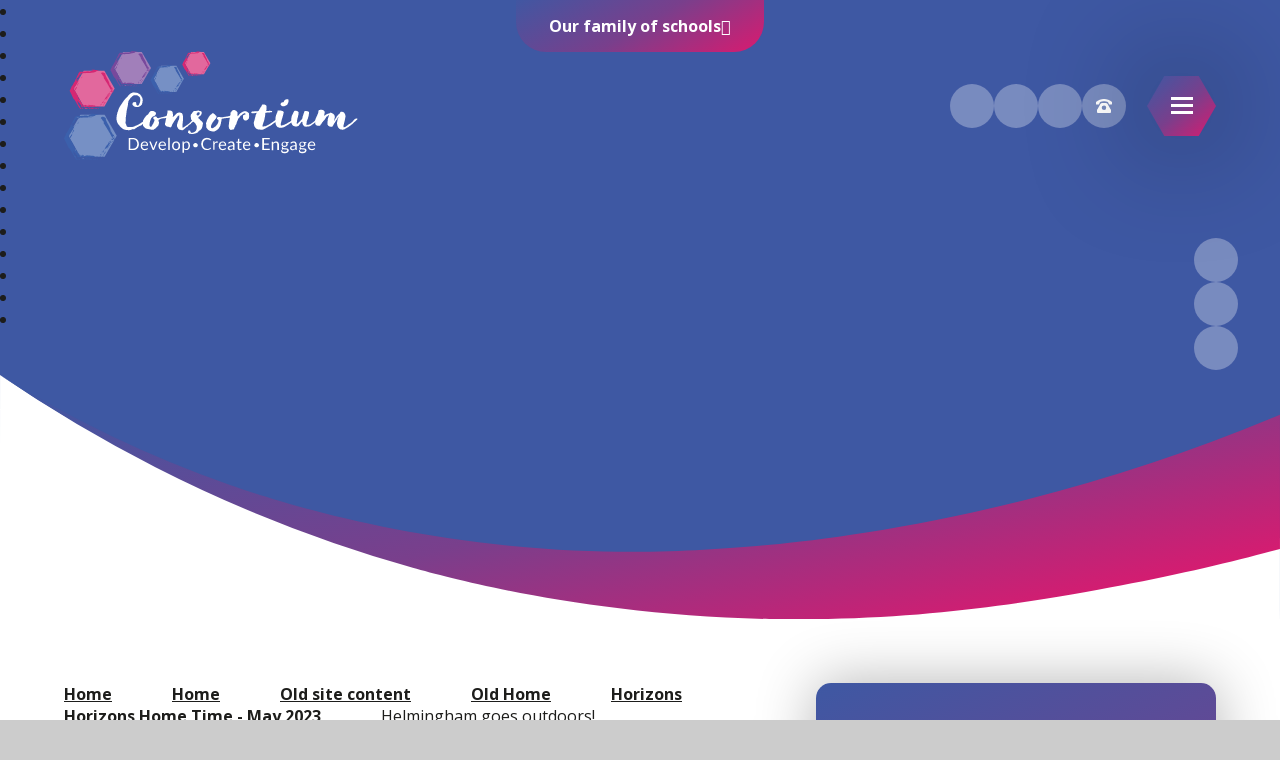

--- FILE ---
content_type: text/html
request_url: https://www.consortiumtrust.org/page/?title=Annual+Year+6+Residential+to+St.+Omer&pid=186
body_size: 70629
content:

<!DOCTYPE html>
<!--[if IE 7]><html class="no-ios no-js lte-ie9 lte-ie8 lte-ie7" lang="en" xml:lang="en"><![endif]-->
<!--[if IE 8]><html class="no-ios no-js lte-ie9 lte-ie8"  lang="en" xml:lang="en"><![endif]-->
<!--[if IE 9]><html class="no-ios no-js lte-ie9"  lang="en" xml:lang="en"><![endif]-->
<!--[if !IE]><!--> <html class="no-ios no-js"  lang="en" xml:lang="en"><!--<![endif]-->
	<head>
		<meta http-equiv="X-UA-Compatible" content="IE=edge" />
		<meta http-equiv="content-type" content="text/html; charset=utf-8"/>
		
		<link rel="canonical" href="https://www.consortiumtrust.org/helmingham-goes-outdoors">
		<script>window.FontAwesomeConfig = {showMissingIcons: false};</script><link rel="stylesheet" media="screen" href="https://cdn.juniperwebsites.co.uk/_includes/font-awesome/5.7.1/css/fa-web-font.css?cache=v4.6.55.1">
<script defer src="https://cdn.juniperwebsites.co.uk/_includes/font-awesome/5.7.1/js/fontawesome-all.min.js?cache=v4.6.55.1"></script>
<script defer src="https://cdn.juniperwebsites.co.uk/_includes/font-awesome/5.7.1/js/fa-v4-shims.min.js?cache=v4.6.55.1"></script>

		<title>Consortium Trust - Helmingham goes outdoors!</title>
		
		<style type="text/css">
			:root {
				
				--col-pri: rgb(34, 34, 34);
				
				--col-sec: rgb(136, 136, 136);
				
			}
		</style>
		
<!--[if IE]>
<script>
console = {log:function(){return;}};
</script>
<![endif]-->

<script>
	var boolItemEditDisabled;
	var boolLanguageMode, boolLanguageEditOriginal;
	var boolViewingConnect;
	var boolConnectDashboard;
	var displayRegions = [];
	var intNewFileCount = 0;
	strItemType = "page";
	strSubItemType = "page";

	var featureSupport = {
		tagging: false,
		eventTagging: false
	};
	var boolLoggedIn = false;
boolAdminMode = false;
	var boolSuperUser = false;
strCookieBarStyle = 'bar';
	intParentPageID = "182";
	intCurrentItemID = 186;
	var intCurrentCatID = "";
boolIsHomePage = false;
	boolItemEditDisabled = true;
	boolLanguageEditOriginal=true;
	strCurrentLanguage='en-gb';	strFileAttachmentsUploadLocation = 'bottom';	boolViewingConnect = false;	boolConnectDashboard = false;	var objEditorComponentList = {};

</script>

<script src="https://cdn.juniperwebsites.co.uk/admin/_includes/js/mutation_events.min.js?cache=v4.6.55.1"></script>
<script src="https://cdn.juniperwebsites.co.uk/admin/_includes/js/jquery/jquery.js?cache=v4.6.55.1"></script>
<script src="https://cdn.juniperwebsites.co.uk/admin/_includes/js/jquery/jquery.prefilter.js?cache=v4.6.55.1"></script>
<script src="https://cdn.juniperwebsites.co.uk/admin/_includes/js/jquery/jquery.query.js?cache=v4.6.55.1"></script>
<script src="https://cdn.juniperwebsites.co.uk/admin/_includes/js/jquery/js.cookie.js?cache=v4.6.55.1"></script>
<script src="/_includes/editor/template-javascript.asp?cache=251215"></script>
<script src="/admin/_includes/js/functions/minified/functions.login.new.asp?cache=251215"></script>

  <script>

  </script>
<link href="https://www.consortiumtrust.org/feeds/pages.asp?pid=186&lang=en" rel="alternate" type="application/rss+xml" title="Consortium Trust - Helmingham goes outdoors! - Page Updates"><link href="https://www.consortiumtrust.org/feeds/comments.asp?title=Helmingham goes outdoors!&amp;item=page&amp;pid=186" rel="alternate" type="application/rss+xml" title="Consortium Trust - Helmingham goes outdoors! - Page Comments"><link rel="stylesheet" media="screen" href="/_site/css/main.css?cache=20240709">


<style>
:root {
	--col-pri: #3E58A3;
	--col-sec: #DA1A6F;
	--col-ter: #793F8C;

	--col-pritxt: #fff;
	--col-sectxt: #fff;

	--font-heading: "Open Sans", sans-serif;
	--font-body: "Open Sans", sans-serif;
}
</style>


	<link rel="stylesheet" href="/_site/css/print.css" type="text/css" media="print">
	<meta name="mobile-web-app-capable" content="yes">
	<meta name="apple-mobile-web-app-capable" content="yes">
	<meta name="viewport" content="width=device-width, initial-scale=1">
	<link rel="author" href="/humans.txt">
	<link rel="icon" href="/_site/images/favicons/favicon.ico">
	<link rel="apple-touch-icon" href="/_site/images/favicons/favicon.png">
	<link href="https://fonts.googleapis.com/css?family=Open+Sans:400,400i,600,600i,700,700i&display=swap" rel="stylesheet">

	<script type="text/javascript">
	var iOS = ( navigator.userAgent.match(/(iPad|iPhone|iPod)/g) ? true : false );
	if (iOS) { $('html').removeClass('no-ios').addClass('ios'); }
	</script>

	<link rel="stylesheet" media="screen" href="https://cdn.juniperwebsites.co.uk/_includes/css/content-blocks.css?cache=v4.6.55.1">
<link rel="stylesheet" media="screen" href="/_includes/css/cookie-colour.asp?cache=251215">
<link rel="stylesheet" media="screen" href="https://cdn.juniperwebsites.co.uk/_includes/css/cookies.css?cache=v4.6.55.1">
<link rel="stylesheet" media="screen" href="https://cdn.juniperwebsites.co.uk/_includes/css/cookies.advanced.css?cache=v4.6.55.1">
<link rel="stylesheet" media="screen" href="https://cdn.juniperwebsites.co.uk/_includes/css/overlord.css?cache=v4.6.55.1">
<link rel="stylesheet" media="screen" href="https://cdn.juniperwebsites.co.uk/_includes/css/templates.css?cache=v4.6.55.1">
<link rel="stylesheet" media="screen" href="/_site/css/attachments.css?cache=251215">
<link rel="stylesheet" media="screen" href="/_site/css/templates.css?cache=251215">
<style>#print_me { display: none;}</style><script src="https://cdn.juniperwebsites.co.uk/admin/_includes/js/modernizr.js?cache=v4.6.55.1"></script>

        <meta property="og:site_name" content="Consortium Trust" />
        <meta property="og:title" content="Helmingham goes outdoors!" />
        <meta property="og:image" content="https://www.consortiumtrust.org/_site/images/design/thumbnail.jpg" />
        <meta property="og:type" content="website" />
        <meta property="twitter:card" content="summary" />
</head>


    <body>


<div id="print_me"></div>
<div class="mason mason--inner mason--layout--default">
	<section class="access">
		<a class="access__anchor" name="header"></a>
		<a class="access__link" href="#mainContent" aria-label="Skip to main content" data-anchor="#mainContent" data-offset="100">Skip to content</a>
	</section>
	
	<header class="header" data-header="fixed flex">
		<div class="header__extras">
			<ul class="icon__links__list reset__ul"><li class="icon__links__item icon__links__item__facebook"> <a class="reset__a" href="https://www.facebook.com/ConsortiumMAT" target="_New window" aria-label=""> <i class='fab fa-facebook-f'></i> <span>Facebook</span> </a></li><li class="icon__links__item icon__links__item__instagram"> <a class="reset__a" href="https://www.instagram.com/consortiumtrust/" target="_New window" aria-label="View or Instagram"> <i class='fab fa-instagram'></i> <span>Instagram</span> </a></li><li class="icon__links__item icon__links__item__linkedin"> <a class="reset__a" href="https://www.linkedin.com/company/consortium-trust/about/?viewAsMember=true" target="_New window" aria-label="View our linkedIn"> <i class='fab fa-linkedin-in'></i> <span>LinkedIn</span> </a></li><li class="icon__links__item icon__links__item__contact_us"> <a class="reset__a" href="https://consortiumtrustnew.ovw6.devwebsite.co.uk/page/?title=Contact+Us&pid=273" target="_New window" aria-label=""> <svg xmlns="http://www.w3.org/2000/svg" viewBox="0 0 512 512" width="1em"><!-- Font Awesome Pro 5.15.4 by @fontawesome - https://fontawesome.com License - https://fontawesome.com/license (Commercial License) --><path d="M370.43 192.25A64 64 0 0 0 314.86 160H197.14a64 64 0 0 0-55.57 32.25L36.22 376.62A32 32 0 0 0 32 392.5V448a32 32 0 0 0 32 32h384a32 32 0 0 0 32-32v-55.5a32 32 0 0 0-4.22-15.88zM256 384a72 72 0 1 1 72-72 72 72 0 0 1-72 72zm250.18-261C436.76 65 347.38 32 256 32S75.24 65 5.82 123A16.45 16.45 0 0 0 0 135.64V192a16 16 0 0 0 16 16h70.11a16 16 0 0 0 14.31-8.85L128 128c39.9-17.28 83.2-24 128-24 44.77 0 88.07 6.72 128 24l27.58 71.15a16 16 0 0 0 14.31 8.85H496a16 16 0 0 0 16-16v-56.36a16.45 16.45 0 0 0-5.82-12.64z" fill="currentColor"/></svg> <span>Contact Us</span> </a></li></ul>
			<div class="search__container inline">
				<form method="post" action="/search/default.asp?pid=0" class="menu__extras__form block" id="mainSiteSearch">
					<input class="menu__extras__input reset__button inline" type="text" name="searchValue" title="Search The Site" placeholder="Search The Site">
					<button class="menu__extras__submit reset__button" type="submit" name="Search" title="Click to perform the site search" aria-label="Click to perform the site search"><i class="fas fa-search"></i></button>
				</form>					
				<button data-toggle=".mason--find" data-focusshift=".menu__extras__input"  class="find__button reset__button inline" title="Toggle Search" aria-label="Open the Search" aria-expanded="false" aria-controls="mainSiteSearch"><i class="fas fa-search"></i></button>
			</div>
			<button class="menu__btn reset__button" data-toggle=".mason--menu" mason-modal="open" mason-modaltarget=".menu" mason-modalclose=".mobile__menu__bg" mason-modalparent=".header" aria-label="Close menu" aria-expanded="false" aria-controls="main__menu">
				<svg class="menu__btn__hex" xmlns="http://www.w3.org/2000/svg" xmlns:xlink="http://www.w3.org/1999/xlink" width="69" height="60" viewBox="0 0 69 60">
					<defs>
						<linearGradient id="linear-gradient" x1="0.995" y1="1" x2="0.005" y2="0.015" gradientUnits="objectBoundingBox">
						<stop offset="0" stop-color="#da1a6f"/>
						<stop offset="0.485" stop-color="#793f8c"/>
						<stop offset="1" stop-color="#3e58a3"/>
						</linearGradient>
					</defs>
					<path id="hex" d="M51.75,0H17.25L0,30,17.25,60h34.5L69,30Z" fill="url(#linear-gradient)"/>
				</svg>	
				<svg class="menu__btn__hex menu__btn__hex--open" xmlns="http://www.w3.org/2000/svg" xmlns:xlink="http://www.w3.org/1999/xlink" width="69" height="60" viewBox="0 0 69 60">
					<path id="hex" d="M51.75,0H17.25L0,30,17.25,60h34.5L69,30Z" fill="#fff"/>
				</svg>	
				<div class="menu__btn__bars">
					<div class="menu__btn__bar"></div>
					<div class="menu__btn__bar"></div>
					<div class="menu__btn__bar"></div>
				</div>
				<i class="fal fa-times"></i>
				<p>
					<span>Menu</span>
					<span>Close</span>
				</p>
			</button>
		</div>
		<div class="header__container">
			<div class="header__logo inline">
				<a href="/" class="header__logo__image block">
					<img src="/_site/images/design/logo.svg" class="block" alt="Return to the homepage" />
				</a>
				<h1 class="header__logo__title hide">Consortium Trust</h1>
			</div>
		</div>
		<section class="menu" id="main__menu">
			<div class="menu__extras">
				<ul class="icon__links__list reset__ul"><li class="icon__links__item icon__links__item__facebook"> <a class="reset__a" href="https://www.facebook.com/ConsortiumMAT" target="_New window" aria-label=""> <i class='fab fa-facebook-f'></i> <span>Facebook</span> </a></li><li class="icon__links__item icon__links__item__instagram"> <a class="reset__a" href="https://www.instagram.com/consortiumtrust/" target="_New window" aria-label="View or Instagram"> <i class='fab fa-instagram'></i> <span>Instagram</span> </a></li><li class="icon__links__item icon__links__item__linkedin"> <a class="reset__a" href="https://www.linkedin.com/company/consortium-trust/about/?viewAsMember=true" target="_New window" aria-label="View our linkedIn"> <i class='fab fa-linkedin-in'></i> <span>LinkedIn</span> </a></li><li class="icon__links__item icon__links__item__contact_us"> <a class="reset__a" href="https://consortiumtrustnew.ovw6.devwebsite.co.uk/page/?title=Contact+Us&pid=273" target="_New window" aria-label=""> <svg xmlns="http://www.w3.org/2000/svg" viewBox="0 0 512 512" width="1em"><!-- Font Awesome Pro 5.15.4 by @fontawesome - https://fontawesome.com License - https://fontawesome.com/license (Commercial License) --><path d="M370.43 192.25A64 64 0 0 0 314.86 160H197.14a64 64 0 0 0-55.57 32.25L36.22 376.62A32 32 0 0 0 32 392.5V448a32 32 0 0 0 32 32h384a32 32 0 0 0 32-32v-55.5a32 32 0 0 0-4.22-15.88zM256 384a72 72 0 1 1 72-72 72 72 0 0 1-72 72zm250.18-261C436.76 65 347.38 32 256 32S75.24 65 5.82 123A16.45 16.45 0 0 0 0 135.64V192a16 16 0 0 0 16 16h70.11a16 16 0 0 0 14.31-8.85L128 128c39.9-17.28 83.2-24 128-24 44.77 0 88.07 6.72 128 24l27.58 71.15a16 16 0 0 0 14.31 8.85H496a16 16 0 0 0 16-16v-56.36a16.45 16.45 0 0 0-5.82-12.64z" fill="currentColor"/></svg> <span>Contact Us</span> </a></li></ul>		
				<div class="search__container inline">
					<form method="post" action="/search/default.asp?pid=0" class="menu__extras__form block" id="mainSiteSearch__mobile">
						<input class="menu__extras__input reset__button inline" type="text" name="searchValue" title="Search The Site" placeholder="Search The Site">
						<button class="menu__extras__submit reset__button" type="submit" name="Search" title="Click to perform the site search" aria-label="Click to perform the site search"><i class="fas fa-search"></i></button>
					</form>					
					<button data-toggle=".mason--find" data-focusshift=".menu__extras__input"  class="find__button reset__button inline" title="Toggle Search" aria-label="Open the Search" aria-expanded="false" aria-controls="mainSiteSearch"><i class="fas fa-search"></i></button>
				</div>
			</div>
			<nav class="menu__sidebar" role="navigation" aria-label="Main Menu">
				<ul class="menu__list reset__ul" data-columns="7, 11"><li class="menu__list__item menu__list__item--page_1 menu__list__item--selected"><a class="menu__list__item__link reset__a block" id="menu__page_1" href="/"><span>Home</span></a><button title="View pages within Home" class="menu__list__item__button reset__button" data-tab=".menu__list__item--page_1--expand"><i class="menu__list__item__button__icon fa fa-angle-down"></i></button></li><li class="menu__list__item menu__list__item--page_6 menu__list__item--subitems"><a class="menu__list__item__link reset__a block" id="menu__page_6" href="/about-us"><span>About Us</span></a><button title="View pages within About Us" class="menu__list__item__button reset__button" data-tab=".menu__list__item--page_6--expand"><i class="menu__list__item__button__icon fa fa-angle-down"></i></button><ul class="menu__list__item__sub"><li class="menu__list__item menu__list__item--page_431"><a class="menu__list__item__link reset__a block" id="menu__page_431" href="/vision-values-and-priorities"><span>Vision, Values &amp; Priorities</span></a><button title="View pages within Vision, Values &amp; Priorities" class="menu__list__item__button reset__button" data-tab=".menu__list__item--page_431--expand"><i class="menu__list__item__button__icon fa fa-angle-down"></i></button></li><li class="menu__list__item menu__list__item--page_428"><a class="menu__list__item__link reset__a block" id="menu__page_428" href="/company-information-and-accounts"><span>Company Information &amp; Accounts</span></a><button title="View pages within Company Information &amp; Accounts" class="menu__list__item__button reset__button" data-tab=".menu__list__item--page_428--expand"><i class="menu__list__item__button__icon fa fa-angle-down"></i></button></li><li class="menu__list__item menu__list__item--page_422"><a class="menu__list__item__link reset__a block" id="menu__page_422" href="/data-protection"><span>Data Protection</span></a><button title="View pages within Data Protection" class="menu__list__item__button reset__button" data-tab=".menu__list__item--page_422--expand"><i class="menu__list__item__button__icon fa fa-angle-down"></i></button></li><li class="menu__list__item menu__list__item--page_410"><a class="menu__list__item__link reset__a block" id="menu__page_410" href="/governance"><span>Governance</span></a><button title="View pages within Governance" class="menu__list__item__button reset__button" data-tab=".menu__list__item--page_410--expand"><i class="menu__list__item__button__icon fa fa-angle-down"></i></button></li><li class="menu__list__item menu__list__item--page_372"><a class="menu__list__item__link reset__a block" id="menu__page_372" href="/joint-consultative-committee"><span>Joint Consultative Committee</span></a><button title="View pages within Joint Consultative Committee" class="menu__list__item__button reset__button" data-tab=".menu__list__item--page_372--expand"><i class="menu__list__item__button__icon fa fa-angle-down"></i></button></li><li class="menu__list__item menu__list__item--page_409"><a class="menu__list__item__link reset__a block" id="menu__page_409" href="/ofsted-inspection-support"><span>Ofsted Inspection Support</span></a><button title="View pages within Ofsted Inspection Support" class="menu__list__item__button reset__button" data-tab=".menu__list__item--page_409--expand"><i class="menu__list__item__button__icon fa fa-angle-down"></i></button></li><li class="menu__list__item menu__list__item--page_421"><a class="menu__list__item__link reset__a block" id="menu__page_421" href="/risk-protection-arrangement"><span>Risk Protection Arrangement</span></a><button title="View pages within Risk Protection Arrangement" class="menu__list__item__button reset__button" data-tab=".menu__list__item--page_421--expand"><i class="menu__list__item__button__icon fa fa-angle-down"></i></button></li><li class="menu__list__item menu__list__item--page_340"><a class="menu__list__item__link reset__a block" id="menu__page_340" href="/safeguarding"><span>Safeguarding</span></a><button title="View pages within Safeguarding" class="menu__list__item__button reset__button" data-tab=".menu__list__item--page_340--expand"><i class="menu__list__item__button__icon fa fa-angle-down"></i></button></li><li class="menu__list__item menu__list__item--page_425"><a class="menu__list__item__link reset__a block" id="menu__page_425" href="/trust-policies"><span>Trust Policies</span></a><button title="View pages within Trust Policies" class="menu__list__item__button reset__button" data-tab=".menu__list__item--page_425--expand"><i class="menu__list__item__button__icon fa fa-angle-down"></i></button></li><li class="menu__list__item menu__list__item--page_406"><a class="menu__list__item__link reset__a block" id="menu__page_406" href="/join-us"><span>Join Us</span></a><button title="View pages within Join Us" class="menu__list__item__button reset__button" data-tab=".menu__list__item--page_406--expand"><i class="menu__list__item__button__icon fa fa-angle-down"></i></button></li></ul></li><li class="menu__list__item menu__list__item--page_286 menu__list__item--subitems"><a class="menu__list__item__link reset__a block" id="menu__page_286" href="/pupils-and-their-learning"><span>Pupils &amp; Their Learning</span></a><button title="View pages within Pupils &amp; Their Learning" class="menu__list__item__button reset__button" data-tab=".menu__list__item--page_286--expand"><i class="menu__list__item__button__icon fa fa-angle-down"></i></button><ul class="menu__list__item__sub"><li class="menu__list__item menu__list__item--page_303"><a class="menu__list__item__link reset__a block" id="menu__page_303" href="/curriculum-statement"><span>Curriculum Statement</span></a><button title="View pages within Curriculum Statement" class="menu__list__item__button reset__button" data-tab=".menu__list__item--page_303--expand"><i class="menu__list__item__button__icon fa fa-angle-down"></i></button></li><li class="menu__list__item menu__list__item--page_305"><a class="menu__list__item__link reset__a block" id="menu__page_305" href="/trust-curriculum"><span>Trust Curriculum</span></a><button title="View pages within Trust Curriculum" class="menu__list__item__button reset__button" data-tab=".menu__list__item--page_305--expand"><i class="menu__list__item__button__icon fa fa-angle-down"></i></button></li><li class="menu__list__item menu__list__item--page_287"><a class="menu__list__item__link reset__a block" id="menu__page_287" href="/learning-pi"><span>Learning Pi</span></a><button title="View pages within Learning Pi" class="menu__list__item__button reset__button" data-tab=".menu__list__item--page_287--expand"><i class="menu__list__item__button__icon fa fa-angle-down"></i></button></li><li class="menu__list__item menu__list__item--page_328"><a class="menu__list__item__link reset__a block" id="menu__page_328" href="/nursery-provision"><span>Nursery Provision</span></a><button title="View pages within Nursery Provision" class="menu__list__item__button reset__button" data-tab=".menu__list__item--page_328--expand"><i class="menu__list__item__button__icon fa fa-angle-down"></i></button></li><li class="menu__list__item menu__list__item--page_296"><a class="menu__list__item__link reset__a block" id="menu__page_296" href="/pupil-leadership"><span>Pupil Leadership</span></a><button title="View pages within Pupil Leadership" class="menu__list__item__button reset__button" data-tab=".menu__list__item--page_296--expand"><i class="menu__list__item__button__icon fa fa-angle-down"></i></button></li><li class="menu__list__item menu__list__item--page_295"><a class="menu__list__item__link reset__a block" id="menu__page_295" href="/send-support"><span>SEND Support</span></a><button title="View pages within SEND Support" class="menu__list__item__button reset__button" data-tab=".menu__list__item--page_295--expand"><i class="menu__list__item__button__icon fa fa-angle-down"></i></button></li><li class="menu__list__item menu__list__item--page_289"><a class="menu__list__item__link reset__a block" id="menu__page_289" href="/statutory-data-and-attainment"><span>Statutory Data &amp; Attainment</span></a><button title="View pages within Statutory Data &amp; Attainment" class="menu__list__item__button reset__button" data-tab=".menu__list__item--page_289--expand"><i class="menu__list__item__button__icon fa fa-angle-down"></i></button></li></ul></li><li class="menu__list__item menu__list__item--page_376 menu__list__item--subitems"><a class="menu__list__item__link reset__a block" id="menu__page_376" href="/parents-and-carers"><span>Parents &amp; Carers</span></a><button title="View pages within Parents &amp; Carers" class="menu__list__item__button reset__button" data-tab=".menu__list__item--page_376--expand"><i class="menu__list__item__button__icon fa fa-angle-down"></i></button><ul class="menu__list__item__sub"><li class="menu__list__item menu__list__item--page_18"><a class="menu__list__item__link reset__a block" id="menu__page_18" href="/our-commitment-to-you"><span>Our Commitment to You</span></a><button title="View pages within Our Commitment to You" class="menu__list__item__button reset__button" data-tab=".menu__list__item--page_18--expand"><i class="menu__list__item__button__icon fa fa-angle-down"></i></button></li><li class="menu__list__item menu__list__item--page_400"><a class="menu__list__item__link reset__a block" id="menu__page_400" href="/accessibility"><span>Accessibility</span></a><button title="View pages within Accessibility" class="menu__list__item__button reset__button" data-tab=".menu__list__item--page_400--expand"><i class="menu__list__item__button__icon fa fa-angle-down"></i></button></li><li class="menu__list__item menu__list__item--page_377"><a class="menu__list__item__link reset__a block" id="menu__page_377" href="/admissions"><span>Admissions</span></a><button title="View pages within Admissions" class="menu__list__item__button reset__button" data-tab=".menu__list__item--page_377--expand"><i class="menu__list__item__button__icon fa fa-angle-down"></i></button></li><li class="menu__list__item menu__list__item--page_386"><a class="menu__list__item__link reset__a block" id="menu__page_386" href="/arbor"><span>Arbor</span></a><button title="View pages within Arbor" class="menu__list__item__button reset__button" data-tab=".menu__list__item--page_386--expand"><i class="menu__list__item__button__icon fa fa-angle-down"></i></button></li><li class="menu__list__item menu__list__item--page_389"><a class="menu__list__item__link reset__a block" id="menu__page_389" href="/ceos-letters-to-parents-and-carers"><span>CEO's Letters to Parents &amp; Carers</span></a><button title="View pages within CEO's Letters to Parents &amp; Carers" class="menu__list__item__button reset__button" data-tab=".menu__list__item--page_389--expand"><i class="menu__list__item__button__icon fa fa-angle-down"></i></button></li><li class="menu__list__item menu__list__item--page_379"><a class="menu__list__item__link reset__a block" id="menu__page_379" href="/committment-to-split-and-blended-families"><span>Committment to Split &amp; Blended Families</span></a><button title="View pages within Committment to Split &amp; Blended Families" class="menu__list__item__button reset__button" data-tab=".menu__list__item--page_379--expand"><i class="menu__list__item__button__icon fa fa-angle-down"></i></button></li><li class="menu__list__item menu__list__item--page_322"><a class="menu__list__item__link reset__a block" id="menu__page_322" href="/escape-holiday-school"><span>&#174;ESCape! Holiday School</span></a><button title="View pages within &#174;ESCape! Holiday School" class="menu__list__item__button reset__button" data-tab=".menu__list__item--page_322--expand"><i class="menu__list__item__button__icon fa fa-angle-down"></i></button></li><li class="menu__list__item menu__list__item--page_382"><a class="menu__list__item__link reset__a block" id="menu__page_382" href="/ptas-and-facebook-guidance"><span>PTAs &amp; Facebook Guidance</span></a><button title="View pages within PTAs &amp; Facebook Guidance" class="menu__list__item__button reset__button" data-tab=".menu__list__item--page_382--expand"><i class="menu__list__item__button__icon fa fa-angle-down"></i></button></li><li class="menu__list__item menu__list__item--page_387"><a class="menu__list__item__link reset__a block" id="menu__page_387" href="/pupil-illness-and-medical-needs"><span>Pupil Illness &amp; Medical Needs</span></a><button title="View pages within Pupil Illness &amp; Medical Needs" class="menu__list__item__button reset__button" data-tab=".menu__list__item--page_387--expand"><i class="menu__list__item__button__icon fa fa-angle-down"></i></button></li><li class="menu__list__item menu__list__item--page_380"><a class="menu__list__item__link reset__a block" id="menu__page_380" href="/severe-weather-protocol"><span>Severe Weather Protocol</span></a><button title="View pages within Severe Weather Protocol" class="menu__list__item__button reset__button" data-tab=".menu__list__item--page_380--expand"><i class="menu__list__item__button__icon fa fa-angle-down"></i></button></li><li class="menu__list__item menu__list__item--page_384"><a class="menu__list__item__link reset__a block" id="menu__page_384" href="/school-meals-payment-and-free-school-meal-guidance"><span>School Meals, Payment &amp; Free School Meal Guidance</span></a><button title="View pages within School Meals, Payment &amp; Free School Meal Guidance" class="menu__list__item__button reset__button" data-tab=".menu__list__item--page_384--expand"><i class="menu__list__item__button__icon fa fa-angle-down"></i></button></li><li class="menu__list__item menu__list__item--page_381"><a class="menu__list__item__link reset__a block" id="menu__page_381" href="/term-dates"><span>Term Dates</span></a><button title="View pages within Term Dates" class="menu__list__item__button reset__button" data-tab=".menu__list__item--page_381--expand"><i class="menu__list__item__button__icon fa fa-angle-down"></i></button></li><li class="menu__list__item menu__list__item--page_403"><a class="menu__list__item__link reset__a block" id="menu__page_403" href="/volunteers"><span>Volunteers</span></a><button title="View pages within Volunteers" class="menu__list__item__button reset__button" data-tab=".menu__list__item--page_403--expand"><i class="menu__list__item__button__icon fa fa-angle-down"></i></button></li></ul></li><li class="menu__list__item menu__list__item--page_351 menu__list__item--subitems"><a class="menu__list__item__link reset__a block" id="menu__page_351" href="/passionate-about-people"><span>Passionate about People</span></a><button title="View pages within Passionate about People" class="menu__list__item__button reset__button" data-tab=".menu__list__item--page_351--expand"><i class="menu__list__item__button__icon fa fa-angle-down"></i></button><ul class="menu__list__item__sub"><li class="menu__list__item menu__list__item--page_444"><a class="menu__list__item__link reset__a block" id="menu__page_444" href="/passionate-about-people/cpd-and-training"><span>CPD &amp; Training</span></a><button title="View pages within CPD &amp; Training" class="menu__list__item__button reset__button" data-tab=".menu__list__item--page_444--expand"><i class="menu__list__item__button__icon fa fa-angle-down"></i></button></li><li class="menu__list__item menu__list__item--page_367"><a class="menu__list__item__link reset__a block" id="menu__page_367" href="/employment-opportunities"><span>Employment Opportunities</span></a><button title="View pages within Employment Opportunities" class="menu__list__item__button reset__button" data-tab=".menu__list__item--page_367--expand"><i class="menu__list__item__button__icon fa fa-angle-down"></i></button></li><li class="menu__list__item menu__list__item--page_368"><a class="menu__list__item__link reset__a block" id="menu__page_368" href="/payscales-and-gender-pay-gap"><span>Payscales &amp; Gender Pay Gap</span></a><button title="View pages within Payscales &amp; Gender Pay Gap" class="menu__list__item__button reset__button" data-tab=".menu__list__item--page_368--expand"><i class="menu__list__item__button__icon fa fa-angle-down"></i></button></li><li class="menu__list__item menu__list__item--page_354"><a class="menu__list__item__link reset__a block" id="menu__page_354" href="/staff-benefits"><span>Staff Benefits</span></a><button title="View pages within Staff Benefits" class="menu__list__item__button reset__button" data-tab=".menu__list__item--page_354--expand"><i class="menu__list__item__button__icon fa fa-angle-down"></i></button></li><li class="menu__list__item menu__list__item--page_447"><a class="menu__list__item__link reset__a block" id="menu__page_447" href="/passionate-about-people/tupe-and-measures"><span>TUPE &amp; Measures</span></a><button title="View pages within TUPE &amp; Measures" class="menu__list__item__button reset__button" data-tab=".menu__list__item--page_447--expand"><i class="menu__list__item__button__icon fa fa-angle-down"></i></button></li></ul></li><li class="menu__list__item menu__list__item--page_319 menu__list__item--subitems"><a class="menu__list__item__link reset__a block" id="menu__page_319" href="/residential-field-study-centre-and-swimming-pools"><span>Residential Field Study Centre &amp; Swimming Pools</span></a><button title="View pages within Residential Field Study Centre &amp; Swimming Pools" class="menu__list__item__button reset__button" data-tab=".menu__list__item--page_319--expand"><i class="menu__list__item__button__icon fa fa-angle-down"></i></button><ul class="menu__list__item__sub"><li class="menu__list__item menu__list__item--page_437"><a class="menu__list__item__link reset__a block" id="menu__page_437" href="/warren-swimming-pool-and-leisure-centre"><span>Warren Swimming Pool &amp; Leisure Centre</span></a><button title="View pages within Warren Swimming Pool &amp; Leisure Centre" class="menu__list__item__button reset__button" data-tab=".menu__list__item--page_437--expand"><i class="menu__list__item__button__icon fa fa-angle-down"></i></button></li><li class="menu__list__item menu__list__item--page_336"><a class="menu__list__item__link reset__a block" id="menu__page_336" href="/winterton-residential-field-study-centre"><span>Winterton Residential Field Study Centre</span></a><button title="View pages within Winterton Residential Field Study Centre" class="menu__list__item__button reset__button" data-tab=".menu__list__item--page_336--expand"><i class="menu__list__item__button__icon fa fa-angle-down"></i></button></li><li class="menu__list__item menu__list__item--page_335"><a class="menu__list__item__link reset__a block" id="menu__page_335" href="/yoxford-and-peasenhall-indoor-swimming-pool"><span>Yoxford &amp; Peasenhall Indoor Swimming Pool</span></a><button title="View pages within Yoxford &amp; Peasenhall Indoor Swimming Pool" class="menu__list__item__button reset__button" data-tab=".menu__list__item--page_335--expand"><i class="menu__list__item__button__icon fa fa-angle-down"></i></button></li></ul></li><li class="menu__list__item menu__list__item--news_category_3"><a class="menu__list__item__link reset__a block" id="menu__news_category_3" href="/latestnews"><span>News</span></a><button title="View pages within News" class="menu__list__item__button reset__button" data-tab=".menu__list__item--news_category_3--expand"><i class="menu__list__item__button__icon fa fa-angle-down"></i></button></li><li class="menu__list__item menu__list__item--page_273 menu__list__item--subitems"><a class="menu__list__item__link reset__a block" id="menu__page_273" href="/contact-us"><span>Contact Us</span></a><button title="View pages within Contact Us" class="menu__list__item__button reset__button" data-tab=".menu__list__item--page_273--expand"><i class="menu__list__item__button__icon fa fa-angle-down"></i></button><ul class="menu__list__item__sub"><li class="menu__list__item menu__list__item--form_33"><a class="menu__list__item__link reset__a block" id="menu__form_33" href="/contact-form"><span>Contact Form</span></a><button title="View pages within Contact Form" class="menu__list__item__button reset__button" data-tab=".menu__list__item--form_33--expand"><i class="menu__list__item__button__icon fa fa-angle-down"></i></button></li></ul></li></ul>
			</nav>
			<button class="reset__button cover mobile__menu__bg" aria-label="Close the main menu"></button>
		</section>
	</header>
	<div class="schools">
		<button class="schools__toggle reset__button" type="button" aria-label="Toggle the schools list dropdown" data-toggle=".mason--schools">Our family of schools</button>
		<div class="schools__dropdown">
			<button class="schools__close reset__button" type="button" data-remove=".mason--schools" aria-label="Close the school list dropdown">
				<i class="fal fa-times"></i>
				<span>Close</span>
			</button>
			<h2 class="schools__title">Our family of schools</h2>
			<div class="schools__list__wrapper">
				<ul class="schools__list reset__ul"><li class="schools__item"> <a class="reset__a" href="https://www.barnbyandnorthcoveprimaryschool.org.uk" target="_blank" aria-label="visit Barnby and North Cove Primary School website"> <div class="schools__item__logo"> <img src="/_site/data/files/images/schools/8599D3C3D560863E986E0E88D3B5F68D.png" alt="" loading="lazy"> </div> <p class="schools__item__name">Barnby and North Cove Primary School</p> </a></li><li class="schools__item"> <a class="reset__a" href="https://www.glebelandprimaryschool.org.uk/" target="_blank" aria-label="visit Glebeland Primary School website"> <div class="schools__item__logo"> <img src="/_site/data/files/images/schools/F33CD9E4AAA4AE25F65FDB7AA0733B4A.png" alt="" loading="lazy"> </div> <p class="schools__item__name">Glebeland Primary School</p> </a></li><li class="schools__item"> <a class="reset__a" href="https://www.helmingham.suffolk.sch.uk/" target="_blank" aria-label="visit Helmingham Primary School and Nursery website"> <div class="schools__item__logo"> <img src="/_site/data/files/images/schools/3FD359268F16F67C99CFF34C75CE16CA.png" alt="" loading="lazy"> </div> <p class="schools__item__name">Helmingham Primary School and Nursery</p> </a></li><li class="schools__item"> <a class="reset__a" href="https://www.henleyprimaryschool.net/" target="_blank" aria-label="visit Henley Primary School website"> <div class="schools__item__logo"> <img src="/_site/data/files/images/schools/F580C3C40CDF00E040AB5B7817EB2AB1.png" alt="" loading="lazy"> </div> <p class="schools__item__name">Henley Primary School</p> </a></li><li class="schools__item"> <a class="reset__a" href="https://www.kirkleynurseryschool.org.uk" target="_blank" aria-label="visit Kirkley Nursery website"> <div class="schools__item__logo"> <img src="/_site/data/files/images/schools/2B67228F58A72F6D448DB196EF1A8F5C.png" alt="" loading="lazy"> </div> <p class="schools__item__name">Kirkley Nursery</p> </a></li><li class="schools__item"> <a class="reset__a" href="https://www.mendhamprimaryschool.org.uk/" target="_blank" aria-label="visit Mendham Primary School website"> <div class="schools__item__logo"> <img src="/_site/data/files/images/schools/4D62D1304AFDA64049C9D8C0F409DC00.png" alt="" loading="lazy"> </div> <p class="schools__item__name">Mendham Primary School</p> </a></li><li class="schools__item"> <a class="reset__a" href="https://www.middletonprimaryschool.org.uk/" target="_blank" aria-label="visit Middleton Primary School website"> <div class="schools__item__logo"> <img src="/_site/data/files/images/schools/124E4464F42361D25036863279B02A13.png" alt="" loading="lazy"> </div> <p class="schools__item__name">Middleton Primary School</p> </a></li><li class="schools__item"> <a class="reset__a" href="https://www.reedhamprimaryandnurseryschool.org.uk/" target="_blank" aria-label="visit Reedham Primary School website"> <div class="schools__item__logo"> <img src="/_site/data/files/images/schools/DBDBD69C2B9C647B5F26E03234F3F990.png" alt="" loading="lazy"> </div> <p class="schools__item__name">Reedham Primary School</p> </a></li><li class="schools__item"> <a class="reset__a" href="https://www.rendlesham.suffolk.sch.uk/" target="_blank" aria-label="visit Rendlesham Primary School website"> <div class="schools__item__logo"> <img src="/_site/data/files/images/schools/C9F7D6639B9003CDFFEE291B830D73EC.png" alt="" loading="lazy"> </div> <p class="schools__item__name">Rendlesham Primary School</p> </a></li><li class="schools__item"> <a class="reset__a" href="https://www.riverwalk.org.uk/" target="_blank" aria-label="visit Riverwalk School website"> <div class="schools__item__logo"> <img src="/_site/data/files/images/trust%20logos/379AE4EFF83455417FF7ACF78700A19B.png" alt="" loading="lazy"> </div> <p class="schools__item__name">Riverwalk School</p> </a></li><li class="schools__item"> <a class="reset__a" href="https://www.southwoldprimaryschool.org.uk/" target="_blank" aria-label="visit Southwold Primary School website"> <div class="schools__item__logo"> <img src="/_site/data/files/images/schools/6C4BB2D23BD210E4E37200A5783C3E7C.png" alt="" loading="lazy"> </div> <p class="schools__item__name">Southwold Primary School</p> </a></li><li class="schools__item"> <a class="reset__a" href="https://www.stedmundsprimary.org.uk/" target="_blank" aria-label="visit St Edmund's Primary School website"> <div class="schools__item__logo"> <img src="/_site/data/files/images/schools/5247B5266C46C0ADDAE574392BDFF8C4.png" alt="" loading="lazy"> </div> <p class="schools__item__name">St Edmund's Primary School</p> </a></li><li class="schools__item"> <a class="reset__a" href="https://www.warrenschool.co.uk/" target="_blank" aria-label="visit Warren School website"> <div class="schools__item__logo"> <img src="/_site/data/files/images/schools/6BBE61A7642B1CCA5ADFFEA6CB1DDC0B.png" alt="" loading="lazy"> </div> <p class="schools__item__name">Warren School</p> </a></li><li class="schools__item"> <a class="reset__a" href="https://www.wintertonprimaryschool.org.uk/" target="_blank" aria-label="visit Winterton Primary School and Nursery website"> <div class="schools__item__logo"> <img src="/_site/data/files/images/schools/02C134930B353CF0C388D08142C03766.png" alt="" loading="lazy"> </div> <p class="schools__item__name">Winterton Primary School and Nursery</p> </a></li><li class="schools__item"> <a class="reset__a" href="https://www.yoxfordandpeasenhallprimary.co.uk/" target="_blank" aria-label="visit Yoxford & Peasenhall Primary Academy website"> <div class="schools__item__logo"> <img src="/_site/data/files/images/schools/0DF479980C8331CFC90D96612FD88708.png" alt="" loading="lazy"> </div> <p class="schools__item__name">Yoxford & Peasenhall Primary Academy</p> </a></li></ul>
			</div>
		</div>
	</div>
	<svg class="hex__svg">
		<clipPath id="hex-clip-path" clipPathUnits="objectBoundingBox"><path d="M0.75,0 H0.25 L0,0.5,0.25,1 H0.75 l0.25,-0.5"></path></clipPath>
	</svg>
	
	<section class="hero parent">
		<div class="hero__slideshow" data-parallax="top" data-multiplier=".15" data-watch=".hero"><li class="hero__slideshow__item"><div class="hero__slideshow__item__image cover" data-img="/_site/data/files/images/slideshow/185F4D18A35DFE643266FA9BCC30AA2D.JPG" data-alt="St Edmunds Primary School Images052.JPG"><div class="cover lazy__load__img"></div></div></li><li class="hero__slideshow__item"><div class="hero__slideshow__item__image cover" data-img="/_site/data/files/images/slideshow/1BD0E865D00D76C320E4E9A2C2FF37DA.JPG" data-alt="Helmingham Primary Sch Pix034-min.JPG"><div class="cover lazy__load__img"></div></div></li><li class="hero__slideshow__item"><div class="hero__slideshow__item__image cover" data-img="/_site/data/files/images/slideshow/2F4C5D954E0097C41AB69514910765F5.JPG" data-alt="Southwold Primary Sch Pix003.JPG"><div class="cover lazy__load__img"></div></div></li><li class="hero__slideshow__item"><div class="hero__slideshow__item__image cover" data-img="/_site/data/files/images/slideshow/3D2DA392EF512366C671008C8180833E.JPG" data-alt="Rendlesham Primary Sch Pix132.JPG"><div class="cover lazy__load__img"></div></div></li><li class="hero__slideshow__item"><div class="hero__slideshow__item__image cover" data-img="/_site/data/files/images/slideshow/469E5322896099BA768B66A794A9B133.jpg" data-alt="Yoxford and Peasenhall Pix034.jpg"><div class="cover lazy__load__img"></div></div></li><li class="hero__slideshow__item"><div class="hero__slideshow__item__image cover" data-img="/_site/data/files/images/slideshow/5031548BA9ED23DFB0F136CEE060CDDD.JPG" data-alt="Warren School Images053 low res.JPG"><div class="cover lazy__load__img"></div></div></li><li class="hero__slideshow__item"><div class="hero__slideshow__item__image cover" data-img="/_site/data/files/images/slideshow/76059D30BE625CFB0E2DB0C6987090BC.JPG" data-alt="Southwold Primary Sch Pix065.JPG"><div class="cover lazy__load__img"></div></div></li><li class="hero__slideshow__item"><div class="hero__slideshow__item__image cover" data-img="/_site/data/files/images/slideshow/7B633D0A56343D3D0EE49C6E8B1B3F25.JPG" data-alt="Henley Primary School Images071-min.JPG"><div class="cover lazy__load__img"></div></div></li><li class="hero__slideshow__item"><div class="hero__slideshow__item__image cover" data-img="/_site/data/files/images/slideshow/8D5140D3B37A8BDAC4D67E1D022BBF08.JPG" data-alt="Middleton Primary School Images018.JPG"><div class="cover lazy__load__img"></div></div></li><li class="hero__slideshow__item"><div class="hero__slideshow__item__image cover" data-img="/_site/data/files/images/slideshow/9FA351B0D5666478BFA185C1CE77FA30.JPG" data-alt="Rendlesham Primary Sch Pix125.JPG"><div class="cover lazy__load__img"></div></div></li><li class="hero__slideshow__item"><div class="hero__slideshow__item__image cover" data-img="/_site/data/files/images/slideshow/AA9CD6A712898C0E5A1D3793BC2D30DE.JPG" data-alt="Mendham Primary School Images022.JPG"><div class="cover lazy__load__img"></div></div></li><li class="hero__slideshow__item"><div class="hero__slideshow__item__image cover" data-img="/_site/data/files/images/slideshow/B6234CF15CA6B988705D855967C1F537.JPG" data-alt="Glebeland Primary Sch Images038.JPG"><div class="cover lazy__load__img"></div></div></li><li class="hero__slideshow__item"><div class="hero__slideshow__item__image cover" data-img="/_site/data/files/images/slideshow/BA1C4A7217431626C086B0FE41F33423.JPG" data-alt="Rendlesham Primary Sch Pix139.JPG"><div class="cover lazy__load__img"></div></div></li><li class="hero__slideshow__item"><div class="hero__slideshow__item__image cover" data-img="/_site/data/files/images/slideshow/CC298BB026C33AF310246F28E2DD8F56.JPG" data-alt="Barnby and North Cove Primary Sch Images008.JPG"><div class="cover lazy__load__img"></div></div></li><li class="hero__slideshow__item"><div class="hero__slideshow__item__image cover" data-img="/_site/data/files/images/slideshow/E6046018CEA3B51F99395F1A2767AA27.JPG" data-alt="St Edmunds Primary School Images077.JPG"><div class="cover lazy__load__img"></div></div></li></div><div class="hero__media__ctrls hero__slideshow__controls"> <button class="reset__button default__video__button hero__slideshow__controls__prev" title="Previous Slideshow Image" aria-label="Move to the previous slideshow item"><i class="far fa-arrow-left"></i></button> <button class="reset__button default__video__button hero__slideshow__controls__next" title="Next Slideshow Image" aria-label="Move to the next slideshow item"><i class="far fa-arrow-right"></i></button> <button class="reset__button default__video__button hero__slideshow__controls__pause" title="Toggle Slideshow Autoplay" aria-label="Toggle the slideshow autoplay"><i class="fas fa-pause"></i><i class="fas fa-play"></i></button></div>
		<img class="slideshow__hexs" src="/_site/images/design/slideshow-hexs.svg" alt="" loading="lazy">
		<svg class="slideshow-swoosh slideshow-swoosh__one" xmlns="http://www.w3.org/2000/svg" xmlns:xlink="http://www.w3.org/1999/xlink" viewBox="0 0 1480 284.048" preserveAspectRatio="none">
			<path data-name="Path 618" d="M1479.949,188.984c.017,35.051.034,60.013.051,95.064H0C.014,186,.027,98.045.041,0A1520.908,1520.908,0,0,0,149.776,89.3s181.892,94.79,401.966,142.6c396.414,86.113,876.488-30,928.208-42.911Z" fill="#fff"/>
		</svg>
		<svg class="slideshow-swoosh slideshow-swoosh__two" xmlns="http://www.w3.org/2000/svg" xmlns:xlink="http://www.w3.org/1999/xlink" viewBox="0 0 1480 284.048" preserveAspectRatio="none">
		<defs>
			<linearGradient id="slideshow-linear-gradient" x1="0.015" y1="-0.021" x2="1.004" y2="0.77" gradientUnits="objectBoundingBox">
			<stop offset="0.034" stop-color="#3e58a3"/>
			<stop offset="0.566" stop-color="#793f8c"/>
			<stop offset="0.997" stop-color="#da1a6f"/>
			</linearGradient>
		</defs>
			<path data-name="Path 619" d="M1479.957,46.033v155.6c-46.647,12.755-109.358,28.353-184.193,42.471-76.758,14.48-194.772,36.233-342.46,38.862-235.628,4.2-415.816-42.588-476.044-59.508A1619.393,1619.393,0,0,1,179.732,106.872,1622.581,1622.581,0,0,1,0,0,1350.144,1350.144,0,0,0,265.954,127.518c42.679,14.974,161.759,54.335,323.03,70.438,128.7,12.851,226.919,5.164,289.027,0,51.4-4.274,165.489-17.174,308.457-53.436a2059.707,2059.707,0,0,0,293.489-98.488Z" fill="url(#slideshow-linear-gradient)"/>
		</svg>
		
	</section>
		
	<main class="main container" id="mainContent" tabindex="0">	
		<img class="main__hexs" src="/_site/images/design/main-hexs.svg" alt="" loading="lazy" data-parallax="top" data-watch=".main">	
		<div class="main__flex">

			<div class="content content--page">
				<nav class="breadcrumbs" aria-label="Breadcrumb">
					<ol class="content__path reset__ul"><li class="content__path__item content__path__item--page_1 content__path__item--selected inline"><a class="content__path__item__link reset__a" id="path__page_1" href="/">Home</a><span class="content__path__item__sep"><i class="fas fa-chevron-right"></i></span></li><li class="content__path__item content__path__item--page_1 content__path__item--selected inline"><a class="content__path__item__link reset__a" id="path__page_1" href="/">Home</a><span class="content__path__item__sep"><i class="fas fa-chevron-right"></i></span></li><li class="content__path__item content__path__item--page_23 content__path__item--selected inline"><a class="content__path__item__link reset__a" id="path__page_23" href="/old-site-content">Old site content</a><span class="content__path__item__sep"><i class="fas fa-chevron-right"></i></span></li><li class="content__path__item content__path__item--page_24 content__path__item--selected inline"><a class="content__path__item__link reset__a" id="path__page_24" href="/home">Old Home</a><span class="content__path__item__sep"><i class="fas fa-chevron-right"></i></span></li><li class="content__path__item content__path__item--page_41 content__path__item--selected inline"><a class="content__path__item__link reset__a" id="path__page_41" href="/horizons">Horizons</a><span class="content__path__item__sep"><i class="fas fa-chevron-right"></i></span></li><li class="content__path__item content__path__item--page_182 content__path__item--selected inline"><a class="content__path__item__link reset__a" id="path__page_182" href="/horizons-home-time-may-2023">Horizons Home Time - May 2023</a><span class="content__path__item__sep"><i class="fas fa-chevron-right"></i></span></li><li class="content__path__item content__path__item--page_186 content__path__item--selected content__path__item--final inline"><a class="content__path__item__link reset__a" id="path__page_186" href="/helmingham-goes-outdoors">Helmingham goes outdoors!</a><span class="content__path__item__sep"><i class="fas fa-chevron-right"></i></span></li></ol>
				</nav>

				<h1 class="content__title" id="itemTitle">Helmingham goes outdoors!</h1>

				<a class="content__anchor" name="content"></a>
				
				<div class="content__region"><p style="margin-left:0cm; margin-right:0cm; text-align:start"><span><span><span><span><span><span><span><span><span><span><span><span><span>We teach our school curriculum through an increased focus on outdoor learning throughout the year and we know that the outdoor and natural environment significantly contributes to good mental health and wellbeing as well as helping pupils regulate their emotions.</span></span></span></span></span></span></span></span></span></span></span></span></span></p>

<p style="margin-left:0cm; margin-right:0cm; text-align:start"><span><span><span><span><span><span><span><span><span><span><span><span><span>Our pupils focus on developing their whole selves through personal and creative development and community engagement; working collaboratively and developing a deep sense of place of where they work and live and curiosity about the world around them.</span></span></span></span></span></span></span></span></span></span></span></span></span></p>

<p style="margin-left:0cm; margin-right:0cm; text-align:start"><span><span><span><span><span><span><span><span><span><span><span><span><span>We promote resilience and support the pupils to try new activities that are purposeful and with built in supported risk taking, such as; archery, den building and pioneering, natural art and craft, orienteering, fire and food Forest School sessions.</span></span></span></span></span></span></span></span></span></span></span></span></span></p>

<p style="margin-left:0cm; margin-right:0cm; text-align:start"><span><span><span><span><span><span><span><span><span><span><span><span><span>All week (22nd-25th May), all lessons will be delivered outdoors in our wonderful school grounds and the neighbouring woodlands, where pupils will take part in practical outdoor activities and their imagination and creativity can shine through. It will culminate in a showcase of our learning at the end of the week where the community is warmly invited to share in our celebration exhibition.</span></span></span></span></span></span></span></span></span></span></span></span></span></p>

<p style="margin-left:0cm; margin-right:0cm; text-align:start"><span><span><span><span><span><span><span><span><span><span><span><span><span>This focussed week is part of our wider commitment to making Helmingham our flagship Outdoor Learning school in Consortium Trust.&nbsp; </span></span></span></span></span></span></span></span></span></span></span></span></span></p>

<p style="margin-left:0cm; margin-right:0cm; text-align:start"><span><span><span><span><span><span><span><span><span><span><span><span><span>From September, all pupils throughout the school will have weekly opportunities for Forest school sessions, planned and led or supported by qualified and experienced Forest School practitioners.</span></span></span></span></span></span></span></span></span></span></span></span></span></p>

<p style="margin-left:0cm; margin-right:0cm; text-align:start"><span><span><span><span><span><span><span><span><span><span><span><span><span>We will have a brand new, purpose built pavillion for pupils and staff to use as well as fruit and vegetable plots and a wildlife area to enhance their learning.</span></span></span></span></span></span></span></span></span></span></span></span></span></p>

<p style="margin-left:0cm; margin-right:0cm; text-align:start"><span><span><span><span><span><span><span><span><span><span><span><span><span>Pupils are supported to work towards managing significant parts of their own learning and will have decision making opportunities in terms of where and how they learn, what the finished product will be and what resources they will use.</span></span></span></span></span></span></span></span></span></span></span></span></span></p>

<p style="margin-left:0cm; margin-right:0cm; text-align:start"><span><span><span><span><span><span><span><span><span><span><span><span><span>There are also weekly project based learning opportunities.&nbsp;</span></span></span></span></span></span></span></span></span></span></span></span></span></p>

<p style="text-align:center"><img alt="" src="/_site/data/files/images/school%20images/hel/1AB6A13E84D7F2657C72C59801A75024.jpg" style="" title="" width="88.92%" /></p>

<p style="margin-left:0cm; margin-right:0cm; text-align:start"><span><span><span><span><span><span><span><span><span><span><span><span><span></span></span></span></span></span></span></span></span></span></span></span></span></span><span><span><span><span><span><span><span><span><span><span><span><span><span>Last week we were excited to involve children and staff in an advert that will be shown on the big screens&nbsp;at The Empire Cinema,&nbsp;Ipswich from May half term, so if you get a chance, go and watch a film&nbsp;and see if you can spot us on the big screen and if you can&#39;t make it to the cinema here&#39;s a sneak preview!</span></span></span></span></span></span></span></span></span></span></span></span></span></p>

<div class="video" data-align="center" data-height="360" data-oembed-url="//video2.e4education.co.uk/player/?v=/files/ovw11/228/l.rogers@consortiumacademy.org/HelminghamPrimarySchool.mp4" data-width="640" style="margin-left:auto; margin-right:auto; width:640px">
<div style="padding-bottom:56.25%; width:100%"><div class="no__cookies" data-replacement='<iframe allow="accelerometer; autoplay; clipboard-write; encrypted-media; gyroscope; picture-in-picture" allowfullscreen="" frameborder="0" height="100%" src="https://video2.e4education.co.uk/player/?v=/files/ovw11/228/l.rogers@consortiumacademy.org/HelminghamPrimarySchool.mp4" style="width: 100%; height: 100%; position: absolute; top:0; left:0; bottom:0; right:0;" width="100%"></iframe>'  style="width: 100%; height: 100%;"> <p>You have not allowed cookies and this content may contain cookies.</p> <p>If you would like to view this content please <button class="no__cookies_button cookie_information__button" data-type="allow">Allow Cookies</button> <button class="no__cookies_button cookie_information__button" data-type="settings">Cookie Settings</button> </p></div></div>
</div>

<p style="margin-left:0cm; margin-right:0cm; text-align:start">&nbsp;</p>
				</div>			
					
			</div>
			
				<div class="subnav__container container">
					<nav class="subnav" role="navigation" aria-label="Pages within Horizons Home Time - May 2023">
						<a class="subnav__anchor" name="subnav"></a>
						<h2 class="subnav__title">In this section</h2>
						<ul class="subnav__list reset__ul" role="navigation" aria-label="Pages within Horizons Home Time - May 2023"><li class="subnav__list__item subnav__list__item--page_188 block"><a class="subnav__list__item__link reset__a block" id="subnav__page_188" href="/every-school-day-counts"><span>Every school day counts</span></a></li><li class="subnav__list__item subnav__list__item--page_186 subnav__list__item--selected subnav__list__item--final block"><a class="subnav__list__item__link reset__a block" id="subnav__page_186" href="/helmingham-goes-outdoors"><span>Helmingham goes outdoors!</span></a></li><li class="subnav__list__item subnav__list__item--photo_gallery_22 block"><a class="subnav__list__item__link reset__a block" id="subnav__photo_gallery_22" href="/hht-may-2023"><span>HHT May 2023</span></a></li><li class="subnav__list__item subnav__list__item--page_187 block"><a class="subnav__list__item__link reset__a block" id="subnav__page_187" href="/lyfta"><span>Lyfta</span></a></li><li class="subnav__list__item subnav__list__item--page_183 block"><a class="subnav__list__item__link reset__a block" id="subnav__page_183" href="/news-from-around-our-schools"><span>News from around our schools</span></a></li><li class="subnav__list__item subnav__list__item--page_184 block"><a class="subnav__list__item__link reset__a block" id="subnav__page_184" href="/pupil-parliament"><span>Pupil Parliament</span></a></li><li class="subnav__list__item subnav__list__item--page_185 block"><a class="subnav__list__item__link reset__a block" id="subnav__page_185" href="/send-local-offer-for-suffolk-and-norfolk"><span>SEND Local Offer for Suffolk and Norfolk</span></a></li></ul>
					</nav>					
				</div>
			
		</div>
		 
	</main>
				
	


	
	<footer class="footer container f__center" data-inview>		
		<div class="footer__inner">
			<div class="footer__column footer__column__address">
				<img class="footer__logo" src="/_site/images/design/logo.svg" class="block" alt="" />
				<div class="footer__contact"><p class="footer__contact__item__address">Helmingham School House, School Lane, Helmingham, Suffolk IP14 6EX</p><div class="footer__contact__item__row"> <p class="footer__contact__item__phone"> <a class="reset__a" href="tel:01473 355452">01473 355452</a> </p> <p class="footer__contact__item__email"> <a class="reset__a" href="mailto:enquiries@consortiumtrust.org.uk" target="_top">enquiries@consortiumtrust.org.uk</a> </p></div></div>
			</div>
			<div class="footer__column footer__column__useful">
				<h2 class="footer__column__title">Useful links</h2>
				<ul class="useful__list reset__ul"><li class="useful__item"> <a class="reset__a" href="/page/?title=About+Us&pid=6" target="_" aria-label="Find out more about us">About Us</a></li><li class="useful__item"> <a class="reset__a" href="/page/?title=Statutory+Data+%26amp%3B+Attainment&pid=288" target="_Same window" >Statutory Info</a></li><li class="useful__item"> <a class="reset__a" href="/page/?title=News&pid=10" target="_" >News</a></li><li class="useful__item"> <a class="reset__a" href="/page/?title=Vision%2C+Values+%26amp%3B+Priorities&pid=431" target="_" >Vision & Values</a></li><li class="useful__item"> <a class="reset__a" href="https://consortiumtrustnew.ovw6.devwebsite.co.uk/page/?title=Employment+Opportunities&pid=367" target="_" >Vacancies</a></li><li class="useful__item"> <a class="reset__a" href="/page/?title=Contact+Us&pid=273" target="_" >Contact Us</a></li></ul>
			</div>
			<div class="footer__column footer__column__social">
				<h2 class="footer__column__title">Follow us</h2>
				<ul class="icon__links__list reset__ul"><li class="icon__links__item icon__links__item__facebook"> <a class="reset__a" href="https://www.facebook.com/ConsortiumMAT" target="_New window" aria-label=""> <i class='fab fa-facebook-f'></i> <span>Facebook</span> </a></li><li class="icon__links__item icon__links__item__instagram"> <a class="reset__a" href="https://www.instagram.com/consortiumtrust/" target="_New window" aria-label="View or Instagram"> <i class='fab fa-instagram'></i> <span>Instagram</span> </a></li><li class="icon__links__item icon__links__item__linkedin"> <a class="reset__a" href="https://www.linkedin.com/company/consortium-trust/about/?viewAsMember=true" target="_New window" aria-label="View our linkedIn"> <i class='fab fa-linkedin-in'></i> <span>LinkedIn</span> </a></li></ul>
			</div>
		</div>
		<div class="footer__legal">
			<ul class="reset__ul container footer__legal__links">
				<li class="footer__legal__links__item">
					<p>&copy; 2025&nbsp; Consortium Trust</p>
					<span class="footer__sep">|</span>
				</li>
				<li class="footer__legal__links__item">
					<p>Website design by <a rel="nofollow" target="_blank" href="https://websites.junipereducation.org/"> Juniper Websites</a></p>
					<span class="footer__sep">|</span>
				</li>
				<li class="footer__legal__links__item">
					<p><a href="https://www.consortiumtrust.org/accessibility.asp?level=high-vis&amp;item=page_186" title="This link will display the current page in high visibility mode, suitable for screen reader software">High Visibility</a></p>
					<span class="footer__sep">|</span>
				</li>
				<li class="footer__legal__links__item">
					<p><a href="https://www.consortiumtrust.org/accessibility-statement/">Accessibility Statement</a></p>
					<span class="footer__sep">|</span>
				</li>
				<li class="footer__legal__links__item">
					<p><a href="/sitemap/?pid=0">View Sitemap</a></p>
					<span class="footer__sep">|</span>
				</li>
				<li class="footer__legal__links__item">
					<p><a href="/privacy-cookies/">Privacy Policy</a></p>
					<span class="footer__sep">|</span>
				</li>
				<li class="footer__legal__links__item">
					<p><a href="#" id="cookie_settings" role="button" title="Cookie Settings" aria-label="Cookie Settings">Cookies</a>
<script>
	$(document).ready(function() {
		$('#cookie_settings').on('click', function(event) { 
			event.preventDefault();
			$('.cookie_information__icon').trigger('click');
		});
	}); 
</script></p>
				</li>
			</ul>
		</div>
		<div class="footer__text">
			<p>Consortium Trust is an exempt charitable company limited by guarantee and registered in England and Wales. Company number: 10255142.</p>
		</div>
	</footer>

	 

</div>

<!-- JS -->



<!-- /JS --><script src="https://cdn.juniperwebsites.co.uk/admin/_includes/js/functions/minified/functions.dialog.js?cache=v4.6.55.1"></script>
<div class="cookie_information cookie_information--bar cookie_information--bottom cookie_information--left cookie_information--active"> <div class="cookie_information__icon_container "> <div class="cookie_information__icon " role="button" title="Cookie Settings" aria-label="Toggle Cookie Settings"><i class="fa fa-exclamation" aria-hidden="true"></i></div> <div class="cookie_information__hex "></div> </div> <div class="cookie_information__inner"> <div class="cookie_information__hex cookie_information__hex--large"></div> <div class="cookie_information__info"> <p class="cookie_information_heading">Cookie Policy</p> <article>This site uses cookies to store information on your computer. <a href="/privacy-cookies" title="See cookie policy">Click here for more information</a><div class="cookie_information__buttons"><button class="cookie_information__button " data-type="allow" title="Allow" aria-label="Allow">Allow</button><button class="cookie_information__button " data-type="settings" title="Cookie Settings" aria-label="Cookie Settings">Cookie Settings</button></div></article> </div> <button class="cookie_information__close" title="Close" aria-label="Close"> <i class="fa fa-times" aria-hidden="true"></i> </button> </div></div>

<script>
    var strDialogTitle = 'Cookie Settings',
        strDialogSaveButton = 'Save',
        strDialogRevokeButton = 'Revoke';

    $(document).ready(function(){
        $('.cookie_information__icon, .cookie_information__close').on('click', function() {
            $('.cookie_information').toggleClass('cookie_information--active');
        });

        if ($.cookie.allowed()) {
            $('.cookie_information__icon_container').addClass('cookie_information__icon_container--hidden');
            $('.cookie_information').removeClass('cookie_information--active');
        }

        $(document).on('click', '.cookie_information__button', function() {
            var strType = $(this).data('type');
            if (strType === 'settings') {
                openCookieSettings();
            } else {
                saveCookiePreferences(strType, '');
            }
        });
        if (!$('.cookie_ui').length) {
            $('body').append($('<div>', {
                class: 'cookie_ui'
            }));
        }

        var openCookieSettings = function() {
            $('body').e4eDialog({
                diagTitle: strDialogTitle,
                contentClass: 'clublist--add',
                width: '500px',
                height: '90%',
                source: '/privacy-cookies/cookie-popup.asp',
                bind: false,
                appendTo: '.cookie_ui',
                buttons: [{
                    id: 'primary',
                    label: strDialogSaveButton,
                    fn: function() {
                        var arrAllowedItems = [];
                        var strType = 'allow';
                        arrAllowedItems.push('core');
                        if ($('#cookie--targeting').is(':checked')) arrAllowedItems.push('targeting');
                        if ($('#cookie--functional').is(':checked')) arrAllowedItems.push('functional');
                        if ($('#cookie--performance').is(':checked')) arrAllowedItems.push('performance');
                        if (!arrAllowedItems.length) strType = 'deny';
                        if (!arrAllowedItems.length === 4) arrAllowedItems = 'all';
                        saveCookiePreferences(strType, arrAllowedItems.join(','));
                        this.close();
                    }
                }, {
                    id: 'close',
                    
                    label: strDialogRevokeButton,
                    
                    fn: function() {
                        saveCookiePreferences('deny', '');
                        this.close();
                    }
                }]
            });
        }
        var saveCookiePreferences = function(strType, strCSVAllowedItems) {
            if (!strType) return;
            if (!strCSVAllowedItems) strCSVAllowedItems = 'all';
            $.ajax({
                'url': '/privacy-cookies/json.asp?action=updateUserPreferances',
                data: {
                    preference: strType,
                    allowItems: strCSVAllowedItems === 'all' ? '' : strCSVAllowedItems
                },
                success: function(data) {
                    var arrCSVAllowedItems = strCSVAllowedItems.split(',');
                    if (data) {
                        if ('allow' === strType && (strCSVAllowedItems === 'all' || (strCSVAllowedItems.indexOf('core') > -1 && strCSVAllowedItems.indexOf('targeting') > -1) && strCSVAllowedItems.indexOf('functional') > -1 && strCSVAllowedItems.indexOf('performance') > -1)) {
                            if ($(document).find('.no__cookies').length > 0) {
                                $(document).find('.no__cookies').each(function() {
                                    if ($(this).data('replacement')) {
                                        var replacement = $(this).data('replacement')
                                        $(this).replaceWith(replacement);
                                    } else {
                                        window.location.reload();
                                    }
                                });
                            }
                            $('.cookie_information__icon_container').addClass('cookie_information__icon_container--hidden');
                            $('.cookie_information').removeClass('cookie_information--active');
                            $('.cookie_information__info').find('article').replaceWith(data);
                        } else {
                            $('.cookie_information__info').find('article').replaceWith(data);
                            if(strType === 'dontSave' || strType === 'save') {
                                $('.cookie_information').removeClass('cookie_information--active');
                            } else if(strType === 'deny') {
                                $('.cookie_information').addClass('cookie_information--active');
                            } else {
                                $('.cookie_information').removeClass('cookie_information--active');
                            }
                        }
                    }
                }
            });
        }
    });
</script><script src="/_includes/js/mason.min.js?cache=251215"></script>
<script src="/_site/js/min/swiper-bundle.min.js?cache=251215"></script>
<script src="/_site/js/min/functions.min.js?cache=251215"></script>
<script src="/_site/js/min/scripts.min.js?cache=251215"></script>
<script>
var loadedJS = {"https://cdn.juniperwebsites.co.uk/_includes/font-awesome/5.7.1/js/fontawesome-all.min.js": true,"https://cdn.juniperwebsites.co.uk/_includes/font-awesome/5.7.1/js/fa-v4-shims.min.js": true,"https://cdn.juniperwebsites.co.uk/admin/_includes/js/mutation_events.min.js": true,"https://cdn.juniperwebsites.co.uk/admin/_includes/js/jquery/jquery.js": true,"https://cdn.juniperwebsites.co.uk/admin/_includes/js/jquery/jquery.prefilter.js": true,"https://cdn.juniperwebsites.co.uk/admin/_includes/js/jquery/jquery.query.js": true,"https://cdn.juniperwebsites.co.uk/admin/_includes/js/jquery/js.cookie.js": true,"/_includes/editor/template-javascript.asp": true,"/admin/_includes/js/functions/minified/functions.login.new.asp": true,"https://cdn.juniperwebsites.co.uk/admin/_includes/js/modernizr.js": true,"https://cdn.juniperwebsites.co.uk/admin/_includes/js/functions/minified/functions.dialog.js": true,"/_includes/js/mason.min.js": true,"/_site/js/min/swiper-bundle.min.js": true,"/_site/js/min/functions.min.js": true,"/_site/js/min/scripts.min.js": true};
var loadedCSS = {"https://cdn.juniperwebsites.co.uk/_includes/font-awesome/5.7.1/css/fa-web-font.css": true,"/_site/css/main.css": true,"https://cdn.juniperwebsites.co.uk/_includes/css/content-blocks.css": true,"/_includes/css/cookie-colour.asp": true,"https://cdn.juniperwebsites.co.uk/_includes/css/cookies.css": true,"https://cdn.juniperwebsites.co.uk/_includes/css/cookies.advanced.css": true,"https://cdn.juniperwebsites.co.uk/_includes/css/overlord.css": true,"https://cdn.juniperwebsites.co.uk/_includes/css/templates.css": true,"/_site/css/attachments.css": true,"/_site/css/templates.css": true};
</script>


</body>
</html>

--- FILE ---
content_type: text/css
request_url: https://www.consortiumtrust.org/_site/css/main.css?cache=20240709
body_size: 79387
content:
.custom__edit--info{position:fixed;width:40px;height:40px;bottom:1em;right:1em;z-index:3000;border-radius:50%;padding:0;text-align:center;margin:1em;background:#745b99;color:#fff;font-size:13px;font-weight:700;-webkit-box-shadow:0 0 10px 0 rgba(0, 0, 0, 0.35);box-shadow:0 0 10px 0 rgba(0, 0, 0, 0.35)}.custom__edit--info svg{line-height:40px;height:40px;width:40px;cursor:pointer}.custom__edit--info div{position:absolute;display:block;white-space:nowrap;bottom:0;right:100%;border-radius:4px;padding:0 2em;-webkit-box-shadow:inherit;box-shadow:inherit;background:inherit;opacity:0;-webkit-transform:translateX(0);-ms-transform:translateX(0);transform:translateX(0);visibility:hidden;-webkit-transition:opacity .2s ease, visibility 0s ease .2s, -webkit-transform .2s ease;transition:opacity .2s ease, visibility 0s ease .2s, -webkit-transform .2s ease;-o-transition:transform .2s ease, opacity .2s ease, visibility 0s ease .2s;transition:transform .2s ease, opacity .2s ease, visibility 0s ease .2s;transition:transform .2s ease, opacity .2s ease, visibility 0s ease .2s, -webkit-transform .2s ease}.custom__edit--info p{white-space:nowrap;line-height:1.8;text-align:left;text-transform:none}.custom__edit--info small{margin-right:5px;opacity:.75;text-transform:uppercase;-webkit-user-select:none;-moz-user-select:none;-ms-user-select:none;user-select:none}.custom__edit--info:hover div{opacity:1;visibility:visible;-webkit-transform:translateX(-1em);-ms-transform:translateX(-1em);transform:translateX(-1em);-webkit-transition-delay:0s;-o-transition-delay:0s;transition-delay:0s}.content__share .content__share__list,.reset__ul,.subnav__list{margin:0;padding:0;list-style:none;z-index:1}.reset__a{-webkit-text-decoration-color:rgba(255, 255, 255, 0);text-decoration-color:rgba(255, 255, 255, 0);color:inherit}.reset__button{padding:0;margin:0;background:transparent;border:0;outline:0}.reset__button:focus-visible{outline:auto}.parent{position:relative;width:100%;overflow:hidden}.container{display:flow-root;position:relative;width:100%}@media (-ms-high-contrast:active),(-ms-high-contrast:none){.container{overflow:hidden}}.center{position:relative;display:flow-root;width:90%;max-width:1270px;margin-left:auto;margin-right:auto}.spread--both{padding-left:5%;padding-right:5%}@media (min-width:1409.7px) and (min-width:1409.7px){.spread--both{padding-left:calc(50% - 635px);padding-right:calc(50% - 635px)}}.spread--left{padding-left:5%}@media (min-width:1409.7px) and (min-width:1409.7px){.spread--left{padding-left:calc(50% - 635px)}}.spread--right{padding-right:5%}@media (min-width:1409.7px) and (min-width:1409.7px){.spread--right{padding-right:calc(50% - 635px)}}.inline{display:inline-block;vertical-align:top}.block{display:block}.cover,.hero__media{position:absolute;top:0;left:0;right:0;bottom:0}.fit,.lazy__load__img img{width:100%;height:100%;-o-object-fit:cover;object-fit:cover;-o-object-position:center;object-position:center}.f__uppercase{text-transform:uppercase}.f__display{font-family:var(--font-heading)}.f__center{text-align:center}.f__left{text-align:left}.f__right{text-align:right}.col__pri{color:var(--col-pri)}.col__sec{color:var(--col-sec)}.col__ter{color:var(--col-ter)}.col__white{color:#fff}.bg__pri{background-color:var(--col-pri)}.bg__sec{background-color:var(--col-sec)}.bg__ter{background-color:var(--col-ter)}.bg__white{background:#fff}.block__pri{background-color:var(--col-pri);color:var(--col-pritxt)}.block__sec{background-color:var(--col-sec);color:var(--col-sectxt)}.circle{position:relative;border-radius:50%;overflow:hidden;z-index:1}.none{display:none}.hide,.sr__only{width:1px;height:1px;padding:0;margin:-1px;position:absolute;overflow:hidden;clip:rect(0, 0, 0, 0);border:0;white-space:nowrap}.content__region{position:relative;line-height:1.5;color:#1d1d1b}.content__region h2,.content__region h3,.content__region h4,.content__region h5,.content__region h6{color:#1d1d1b;font-family:var(--font-heading);margin:1em 0 0}.content__region h2{font-size:clamp(1.625rem, calc(0.5rem + 6vw), 2rem)}.content__region h3{font-size:clamp(1.375rem, calc(0.5rem + 5vw), 1.75rem)}.content__region h4{font-size:clamp(1.25rem, calc(0.5rem + 4vw), 1.5rem)}.content__region h5{font-size:clamp(1rem, calc(0.5rem + 3vw), 1.25rem)}.content__region .intro{font-size:clamp(1.125em, calc(0.5rem + 3vw), 1.75rem);line-height:1.35714em;font-weight:600;margin:1.5em 0}.content__region a{color:#3d78b8;text-decoration:underline;-webkit-text-decoration-color:rgba(61, 120, 184, 0.2);text-decoration-color:rgba(61, 120, 184, 0.2)}.content__region>img{max-width:100%;height:auto;border:1px solid #707070}.content__region img[style*=right]{margin:0 0 1em 1em}.content__region img[style*=left]{margin:0 1em 1em 0}.content__share{width:100%}.content__share .content__share__list{text-align:right}.content__share .content__share__list__icon{display:inline-block;font-size:1.3em;margin-left:5px;-webkit-transition:background 0.3s ease;-o-transition:background 0.3s ease;transition:background 0.3s ease}.content__share .content__share__list__icon a{display:block;width:45px;height:45px;line-height:45px;text-align:center;color:#fff;font-weight:300;border:1px solid}.content__share .content__share__list__icon--twitter{background:#1da1f2;border-color:#064870}.content__share .content__share__list__icon--twitter:hover{background:#4db5f5}.content__share .content__share__list__icon--facebook{background:#1877f2;border-color:#06326b}.content__share .content__share__list__icon--facebook:hover{background:#4893f5}.content__share .content__share__list__icon--linkedin{background:#0a66c2;border-color:#031a31}.content__share .content__share__list__icon--linkedin:hover{background:#0d80f3}.content__share .content__share__list__icon--email{background:rgba(29, 29, 27, 0)}.content__share .content__share__list__icon--email a{border-color:rgba(29, 29, 27, 0.3);color:#1d1d1b}.content__share .content__share__list__icon--email:hover{background:rgba(29, 29, 27, 0.1)}@-webkit-keyframes marquee{0%{-webkit-transform:translateX(100vw);transform:translateX(100vw)}to{-webkit-transform:translateX(-100%);transform:translateX(-100%)}}@keyframes marquee{0%{-webkit-transform:translateX(100vw);transform:translateX(100vw)}to{-webkit-transform:translateX(-100%);transform:translateX(-100%)}}@-webkit-keyframes spin{0%{-webkit-transform:rotate(0deg);transform:rotate(0deg)}to{-webkit-transform:rotate(360deg);transform:rotate(360deg)}}@keyframes spin{0%{-webkit-transform:rotate(0deg);transform:rotate(0deg)}to{-webkit-transform:rotate(360deg);transform:rotate(360deg)}}

/*! normalize.css v1.1.2 | MIT License | git.io/normalize */article,aside,details,figcaption,figure,footer,header,hgroup,main,nav,section,summary{display:block}audio,canvas,video{display:inline-block;*display:inline;*zoom:1}audio:not([controls]){display:none;height:0}[hidden]{display:none}html{font-size:100%;-ms-text-size-adjust:100%;-webkit-text-size-adjust:100%}button,html,input,select,textarea{font-family:sans-serif}body{margin:0}a:focus{outline:thin dotted}a:active,a:hover{outline:0}h1{font-size:2em;margin:0.67em 0}h2{font-size:1.5em;margin:0.83em 0}h3{font-size:1.17em;margin:1em 0}h4{font-size:1em;margin:1.33em 0}h5{font-size:0.83em;margin:1.67em 0}h6{font-size:0.67em;margin:2.33em 0}abbr[title]{border-bottom:1px dotted}b,strong{font-weight:bold}blockquote{margin:1em 40px}dfn{font-style:italic}hr{-webkit-box-sizing:content-box;box-sizing:content-box;height:0}mark{background:#ff0;color:#000}p,pre{margin:1em 0}code,kbd,pre,samp{font-family:monospace, serif;_font-family:'courier new', monospace;font-size:1em}pre{white-space:pre;white-space:pre-wrap;word-wrap:break-word}q{quotes:none}q:after,q:before{content:'';content:none}small{font-size:80%}sub,sup{font-size:75%;line-height:0;position:relative;vertical-align:baseline}sup{top:-0.5em}sub{bottom:-0.25em}dl,menu,ol,ul{margin:1em 0}dd{margin:0 0 0 40px}menu,ol,ul{padding:0 0 0 40px}nav ol,nav ul{list-style:none;list-style-image:none}img{border:0;-ms-interpolation-mode:bicubic}svg:not(:root){overflow:hidden}figure{margin:0}form{margin:0}fieldset{border:1px solid #c0c0c0;margin:0;padding:0.35em 0.625em 0.75em}legend{border:0;padding:0;white-space:normal;*margin-left:-7px}button,input,select,textarea{font-size:100%;margin:0;vertical-align:baseline;*vertical-align:middle}button,input{line-height:normal}button,select{text-transform:none}button,html input[type=button],input[type=reset],input[type=submit]{-webkit-appearance:button;cursor:pointer;*overflow:visible}button[disabled],html input[disabled]{cursor:default}input[type=checkbox],input[type=radio]{-webkit-box-sizing:border-box;box-sizing:border-box;padding:0;*height:13px;*width:13px}input[type=search]{-webkit-appearance:textfield;-webkit-box-sizing:content-box;box-sizing:content-box}input[type=search]::-webkit-search-cancel-button,input[type=search]::-webkit-search-decoration{-webkit-appearance:none}button::-moz-focus-inner,input::-moz-focus-inner{border:0;padding:0}textarea{overflow:auto;vertical-align:top}table{border-collapse:collapse;border-spacing:0}body{font-size:100%}.mason,body,html{width:100%;height:100%}body{background:#cccccc}.mason *,.mason :after,.mason :before{-webkit-box-sizing:border-box;box-sizing:border-box}.mason--resizing *{-webkit-transition:none;-o-transition:none;transition:none}.mason{width:1024px;min-height:100%;height:auto!important;height:100%;margin:0 auto;clear:both;position:relative;overflow:hidden;background:#ffffff}@media (min-width:0px){.mason{width:auto}}.mason{color:#1d1d1b;font-family:var(--font-body)}button,input,select,textarea{font-family:var(--font-body)}.video{max-width:100%;position:relative;background:#000}.video iframe{width:100%;height:100%;position:absolute;border:0}.region h1,.region h2,.region h3,.region h4,.region h5,.region h6{color:var(--col-pri);font-family:var(--font-heading);font-weight:normal;line-height:1.5em}.region a{color:#3d78b8;text-decoration:none}.region hr{width:100%;height:0;margin:0;border:0;border-bottom:1px solid #e0e0e0}.region iframe,.region img{max-width:100%}.region img{height:auto!important}.region img[data-fill]{max-width:none}.region figure{max-width:100%;padding:2px;margin:1em 0;border:1px solid #e0e0e0;background:#f8f8f8}.region figure img{clear:both}.region figure figcaption{clear:both}.region blockquote{margin:1em 0;padding:0 0 0 1em}.region table{max-width:100%;margin:1em 0;clear:both;border:1px solid #e0e0e0;background:#f8f8f8}.region td,.region th{text-align:left;padding:0.25em 0.5em;border:1px solid #e0e0e0}.region label{margin-right:.5em;display:block}.region legend{padding:0 .5em}.region label em,.region legend em{color:#CF1111;font-style:normal;margin-left:.2em}.region input{max-width:100%}.region input[type=number],.region input[type=password],.region input[type=text]{width:18em;height:2em;display:block;padding:0 0 0 .5em;border:1px solid #e0e0e0}.region input[type=checkbox],.region input[type=radio]{width:1em;height:1em;margin:.4em}.region textarea{max-width:100%;display:block;padding:.5em;border:1px solid #e0e0e0}.region select{max-width:100%;width:18em;height:2em;padding:.2em;border:1px solid #e0e0e0}.region select[size]{height:auto;padding:.2em}.region fieldset{border-color:#e0e0e0}.captcha{display:block;margin:0 0 1em}.captcha__help{max-width:28em}.captcha__help--extended{max-width:26em}.captcha__elements{width:200px}.btn{height:auto;margin-top:-1px;display:inline-block;padding:0 1em;color:#3d78b8;line-height:2.8em;letter-spacing:1px;text-decoration:none;text-transform:uppercase;border:1px solid #3d78b8;background:transparent;-webkit-transition:background .4s, color .4s;-o-transition:background .4s, color .4s;transition:background .4s, color .4s}.btn:focus,.btn:hover{color:#FFF;background:#3d78b8}.btn__icon,.btn__text{float:left;margin:0 0.2em;line-height:inherit}.btn__icon{font-size:1.5em;margin-top:-2px}.btn--disabled{color:#999;border-color:#999;cursor:default}.btn--disabled:focus,.btn--disabled:hover{color:#999;background:transparent}.access__anchor,.anchor{visibility:hidden;position:absolute;top:0}.mason--admin .access__anchor,.mason--admin .anchor{margin-top:-110px}.ui_toolbar{clear:both;margin:1em 0;line-height:2.1em}.ui_toolbar:after,.ui_toolbar:before{content:'';display:table}.ui_toolbar:after{clear:both}.ui_left>*,.ui_right>*,.ui_toolbar>*{margin:0 .5em 0 0;float:left}.ui_right>:last-child,.ui_toolbar>:last-child{margin-right:0}.ui_left{float:left}.ui_right{float:right;margin-left:.5em}.ui_button,.ui_select,.ui_tag{margin:0 .5em 0 0;position:relative;float:left;text-align:left}.ui_button,.ui_select>div,.ui_tag{height:2.1em;padding:0 .6em;position:relative;font-size:1em;white-space:nowrap;color:#444444!important;line-height:2.1em;border:1px solid;border-color:rgba(0, 0, 0, 0.15) rgba(0, 0, 0, 0.15) rgba(0, 0, 0, 0.25);border-radius:0px;background-color:#f8f8f8;background-image:none}.ui_button:hover,.ui_select:hover>div{background-color:#e0e0e0}.ui_button.ui_button--selected,.ui_select.ui_select--selected>div{background-color:#e0e0e0}.ui_button.ui_button--disabled,.ui_select.ui_select--disabled>div{cursor:default;color:rgba(68, 68, 68, 0.25)!important;background-color:#f8f8f8}.ui_button{margin:0 .3em 0 0;cursor:pointer;outline:none;text-decoration:none;-webkit-transition:background .3s;-o-transition:background .3s;transition:background .3s}.ui_button:focus{outline:thin dotted}.ui_card{padding:1em;display:block;text-align:left;color:#444444;background-color:#f8f8f8;border:1px solid!important;border-color:rgba(0, 0, 0, 0.15) rgba(0, 0, 0, 0.15) rgba(0, 0, 0, 0.25)!important;border-radius:0px}.ui_card:after,.ui_card:before{content:'';display:table;clear:both}.ui_card--void{padding:0;overflow:hidden}.ui_card--void>*{margin:-1px -2px -1px -1px}.ui_card__img{margin:0 -1em;display:block;overflow:hidden;border:2px solid #f8f8f8}.ui_card__img--top{margin:-1em -1em 0;border-radius:0px 0px 0 0}.ui_card__img--full{margin:-1em;border-radius:0px}.ui_txt{margin:0 0 0.8em;font-weight:300;line-height:1.6em}.ui_txt__title{margin:0.66667em 0;font-size:1.2em;font-weight:400;line-height:1.33333em}.ui_txt__bold{margin:0.8em 0;font-weight:400}.ui_txt__sub{margin:-1em 0 1em;font-size:0.8em;font-weight:300;line-height:2em}.ui_txt__content{font-size:0.9em;line-height:1.77778em}.ui_txt__content *{display:inline;margin:0}.ui_txt--truncate_3,.ui_txt--truncate_4,.ui_txt--truncate_5,.ui_txt--truncate_6,.ui_txt--truncate_7,.ui_txt--truncate_8,.ui_txt--truncate_9{position:relative;overflow:hidden}.ui_txt--truncate_3:after,.ui_txt--truncate_4:after,.ui_txt--truncate_5:after,.ui_txt--truncate_6:after,.ui_txt--truncate_7:after,.ui_txt--truncate_8:after,.ui_txt--truncate_9:after{content:'';width:50%;height:1.6em;display:block;position:absolute;right:0;bottom:0;background:-webkit-gradient(linear, left top, right top, from(rgba(248, 248, 248, 0)), to(#f8f8f8));background:-webkit-linear-gradient(left, rgba(248, 248, 248, 0), #f8f8f8);background:-o-linear-gradient(left, rgba(248, 248, 248, 0), #f8f8f8);background:linear-gradient(to right, rgba(248, 248, 248, 0), #f8f8f8)}.ui_txt--truncate_3{height:4.8em}.ui_txt--truncate_3 .ui_txt__title{max-height:1.33333em;overflow:hidden}.ui_txt--truncate_4{height:6.4em}.ui_txt--truncate_4 .ui_txt__title{max-height:2.66667em;overflow:hidden}.ui_txt--truncate_5{height:8em}.ui_txt--truncate_5 .ui_txt__title{max-height:4em;overflow:hidden}.ui_txt--truncate_6{height:9.6em}.ui_txt--truncate_6 .ui_txt__title{max-height:5.33333em;overflow:hidden}.ui_txt--truncate_7{height:11.2em}.ui_txt--truncate_7 .ui_txt__title{max-height:6.66667em;overflow:hidden}.ui_txt--truncate_8{height:12.8em}.ui_txt--truncate_8 .ui_txt__title{max-height:8em;overflow:hidden}.ui_txt--truncate_9{height:14.4em}.ui_txt--truncate_9 .ui_txt__title{max-height:9.33333em;overflow:hidden}.ui_select{padding:0}.ui_select>div{padding:0 1.5em 0 .6em;cursor:pointer;outline:none!important;text-decoration:none;-webkit-transition:background .3s;-o-transition:background .3s;transition:background .3s}.ui_select>div:after{content:'';display:block;position:absolute;right:.6em;top:50%;margin-top:-2px;border:4px solid;border-left-color:transparent;border-right-color:transparent;border-bottom-color:transparent}.ui_select>ul{padding:0;margin:.75em 0 0;display:none;list-style:none;overflow:hidden;background:#fff;position:absolute;z-index:8;top:100%;right:0}.ui_select>ul li{height:2.1em;padding:.15em;clear:both;position:relative;border-bottom:1px solid #ddd}.ui_select>ul li span{width:.6em;height:.6em;margin:.6em;float:left}.ui_select>ul li label{margin:0 3.6em 0 1.8em;display:block;white-space:nowrap}.ui_select>ul li input{position:absolute;top:50%;right:0.15em;-webkit-transform:translate(0, -50%);-ms-transform:translate(0, -50%);transform:translate(0, -50%)}.ui_select--selected>ul{display:block}.ui_group{float:left;margin:0 .3em 0 0}.ui_group .ui_button{float:left;margin:0;border-radius:0;border-left-color:rgba(255, 255, 255, 0.15)}.ui_group .ui_button:first-child{border-radius:0px 0 0 0px;border-left-color:rgba(0, 0, 0, 0.15)}.ui_group .ui_button:last-child{border-radius:0 0px 0px 0}.ui_icon{height:.5em;font-size:2em;line-height:.5em;display:inline-block;font-family:"Courier New", Courier, monospace}.ui_icon--prev:after{content:"\02039";font-weight:bold}.ui_icon--next:after{content:"\0203A";font-weight:bold}.ui-tooltip{-webkit-box-shadow:0 0 5px #aaa;box-shadow:0 0 5px #aaa;max-width:300px;padding:8px;position:absolute;z-index:9999;font-size:95%;line-height:1.2}.f__12{font-size:0.75em}.f__14{font-size:0.875em}.f__16{font-size:1em}.f__20{font-size:1.25em}.f__22{font-size:1.375em}.f__26{font-size:1.625em}.f__30{font-size:1.875em}.f__32{font-size:2em}.fw__400{font-weight:400}.fw__500{font-weight:500}.fw__600{font-weight:600}.fw__700{font-weight:700}.fs__50{letter-spacing:0.05em}.fs__80{letter-spacing:0.08em}@-webkit-keyframes success{0%{opacity:0;-webkit-transform:translateX(-100%);transform:translateX(-100%)}50%{opacity:1;-webkit-transform:translateX(0%);transform:translateX(0%)}to{opacity:0;-webkit-transform:translateX(0%);transform:translateX(0%)}}@keyframes success{0%{opacity:0;-webkit-transform:translateX(-100%);transform:translateX(-100%)}50%{opacity:1;-webkit-transform:translateX(0%);transform:translateX(0%)}to{opacity:0;-webkit-transform:translateX(0%);transform:translateX(0%)}}.subnav__grid__container{width:95%;padding:60px 0 3em;max-width:1200px;margin:0 auto}.subnav__grid__item{container-type:inline-size;position:relative;aspect-ratio:1/1;width:100%;max-height:220px;margin:0 0 1em;border-radius:15px;overflow:hidden}.subnav__grid__item:focus-within .subnav__grid__item__image,.subnav__grid__item:hover .subnav__grid__item__image{background:var(--col-pri)}.subnav__grid__item:focus-within .subnav__grid__item__image img,.subnav__grid__item:hover .subnav__grid__item__image img{-webkit-transform:scale(1.1);-ms-transform:scale(1.1);transform:scale(1.1)}.subnav__grid__item__image{background:#000;-webkit-transition:background 0.3s ease;-o-transition:background 0.3s ease;transition:background 0.3s ease}.subnav__grid__item__image img{-o-object-fit:cover;object-fit:cover;-o-object-position:center;object-position:center;width:100%;height:100%;display:block;-webkit-transition:-webkit-transform 0.4s;transition:-webkit-transform 0.4s;-o-transition:transform 0.4s;transition:transform 0.4s;transition:transform 0.4s, -webkit-transform 0.4s}.subnav__grid__item__image:after{content:"";position:absolute;top:0;left:0;width:100%;height:100%;background:-webkit-gradient(linear, left top, left bottom, from(rgba(0, 0, 0, 0)), to(rgba(0, 0, 0, 0.8)));background:-webkit-linear-gradient(rgba(0, 0, 0, 0) 0%, rgba(0, 0, 0, 0.8) 100%);background:-o-linear-gradient(rgba(0, 0, 0, 0) 0%, rgba(0, 0, 0, 0.8) 100%);background:linear-gradient(rgba(0, 0, 0, 0) 0%, rgba(0, 0, 0, 0.8) 100%)}.subnav__grid__item__flex{display:-webkit-box;display:-ms-flexbox;display:flex;-webkit-box-orient:vertical;-webkit-box-direction:normal;-ms-flex-direction:column;flex-direction:column;-webkit-box-pack:center;-ms-flex-pack:center;justify-content:center;-webkit-box-align:center;-ms-flex-align:center;align-items:center;text-align:center;background-color:rgba(0, 0, 0, 0.2)}.subnav__grid__item__title{padding:0 1em;margin:0;color:#fff;font-size:1.125rem;font-weight:600;line-height:1.35714em;-webkit-transition:-webkit-transform 0.3s ease;transition:-webkit-transform 0.3s ease;-o-transition:transform 0.3s ease;transition:transform 0.3s ease;transition:transform 0.3s ease, -webkit-transform 0.3s ease}.subnav__grid__item__more{font-size:0.875em;color:#fff;opacity:0;-webkit-transform:translateY(3em);-ms-transform:translateY(3em);transform:translateY(3em);-webkit-transition:opacity 0.3s ease, -webkit-transform 0.3s ease;transition:opacity 0.3s ease, -webkit-transform 0.3s ease;-o-transition:transform 0.3s ease, opacity 0.3s ease;transition:transform 0.3s ease, opacity 0.3s ease;transition:transform 0.3s ease, opacity 0.3s ease, -webkit-transform 0.3s ease}@media (min-width:580px){.subnav__grid{display:-webkit-box;display:-ms-flexbox;display:flex;-webkit-box-orient:horizontal;-webkit-box-direction:normal;-ms-flex-direction:row;flex-direction:row;-ms-flex-wrap:wrap;flex-wrap:wrap;-webkit-box-pack:center;-ms-flex-pack:center;justify-content:center;gap:30px}.subnav__grid__item{width:calc(50% - 15px);max-height:none;margin:0}}@media (min-width:800px){.subnav__grid__item{width:calc(33.33333% - 20px)}}@media (min-width:1025px){.subnav__grid{gap:30px}.subnav__grid__item{width:calc(33.33333% - 40px)}.subnav__grid__item__title{font-size:1.75rem}}.urgent{background:#c80505;display:-webkit-box;display:-ms-flexbox;display:flex;-webkit-box-orient:vertical;-webkit-box-direction:normal;-ms-flex-direction:column;flex-direction:column;-ms-flex-wrap:nowrap;flex-wrap:nowrap;-webkit-box-align:center;-ms-flex-align:center;align-items:center;-webkit-box-pack:justify;-ms-flex-pack:justify;justify-content:space-between;padding:1em 5%;z-index:80;width:100%}.urgent__list ul{-webkit-box-align:center;-ms-flex-align:center;align-items:center;width:100%}.urgent__item{width:100%}.urgent__item__link{display:-webkit-box;display:-ms-flexbox;display:flex;-webkit-box-orient:vertical;-webkit-box-direction:normal;-ms-flex-direction:column;flex-direction:column;gap:.3em;width:100%}.urgent__item__link h2{margin:0 0 .5em;-ms-flex-negative:0;flex-shrink:0;line-height:1;font-size:1.35em}.urgent__item__link p{margin:0;width:100%;overflow:hidden;max-height:5em;-o-text-overflow:ellipsis;text-overflow:ellipsis;display:-webkit-box;-webkit-line-clamp:3;-webkit-box-orient:vertical}.urgent__close{display:none;-webkit-box-align:center;-ms-flex-align:center;align-items:center;-webkit-box-pack:center;-ms-flex-pack:center;justify-content:center;position:absolute;right:1em;top:0;width:3.5em;height:3.5em;color:#c80505;background:#fff;border:0.4em solid #c80505;border-radius:50%;-webkit-transform:translateY(-60%);-ms-transform:translateY(-60%);transform:translateY(-60%);z-index:3}.swiper__navigation.urgent__navigation{margin:1em 0 0;-ms-flex-negative:0;flex-shrink:0}.swiper__navigation.urgent__navigation button{border:2px solid #fff;background-color:rgba(255, 255, 255, 0)}.swiper__navigation.urgent__navigation button:hover{background-color:#fff;color:#000}.urgent__navigation__pause>:nth-child(2){display:none}.urgent__navigation__pause.active>:first-child{display:none}.urgent__navigation__pause.active>:nth-child(2){display:block}@media (min-width:850px){.urgent{position:fixed;-webkit-box-orient:horizontal;-webkit-box-direction:normal;-ms-flex-direction:row;flex-direction:row;left:0;bottom:0;-webkit-transform:translateY(0);-ms-transform:translateY(0);transform:translateY(0);gap:2vw;-webkit-transition:-webkit-transform 350ms ease;transition:-webkit-transform 350ms ease;-o-transition:transform 350ms ease;transition:transform 350ms ease;transition:transform 350ms ease, -webkit-transform 350ms ease}.urgent .urgent__close{display:-webkit-box;display:-ms-flexbox;display:flex}.urgent__list{width:calc(100% - 200px)}.urgent.urgent--hide{-webkit-transform:translateY(200%);-ms-transform:translateY(200%);transform:translateY(200%)}.swiper__navigation.urgent__navigation{margin:0}}@media (min-width:1000px){.urgent__item__link{-webkit-box-orient:horizontal;-webkit-box-direction:normal;-ms-flex-direction:row;flex-direction:row;-webkit-box-align:center;-ms-flex-align:center;align-items:center;gap:2em}.urgent__item__link h2{margin:0}.urgent__item__link p{overflow:hidden;max-height:2.5em;-o-text-overflow:ellipsis;text-overflow:ellipsis;display:-webkit-box;-webkit-line-clamp:2;-webkit-box-orient:vertical}}@font-face{font-family:'swiper-icons';src:url("data:application/font-woff;charset=utf-8;base64, [base64]//wADZ2x5ZgAAAywAAADMAAAD2MHtryVoZWFkAAABbAAAADAAAAA2E2+eoWhoZWEAAAGcAAAAHwAAACQC9gDzaG10eAAAAigAAAAZAAAArgJkABFsb2NhAAAC0AAAAFoAAABaFQAUGG1heHAAAAG8AAAAHwAAACAAcABAbmFtZQAAA/gAAAE5AAACXvFdBwlwb3N0AAAFNAAAAGIAAACE5s74hXjaY2BkYGAAYpf5Hu/j+W2+MnAzMYDAzaX6QjD6/4//Bxj5GA8AuRwMYGkAPywL13jaY2BkYGA88P8Agx4j+/8fQDYfA1AEBWgDAIB2BOoAeNpjYGRgYNBh4GdgYgABEMnIABJzYNADCQAACWgAsQB42mNgYfzCOIGBlYGB0YcxjYGBwR1Kf2WQZGhhYGBiYGVmgAFGBiQQkOaawtDAoMBQxXjg/wEGPcYDDA4wNUA2CCgwsAAAO4EL6gAAeNpj2M0gyAACqxgGNWBkZ2D4/wMA+xkDdgAAAHjaY2BgYGaAYBkGRgYQiAHyGMF8FgYHIM3DwMHABGQrMOgyWDLEM1T9/w8UBfEMgLzE////P/5//f/V/xv+r4eaAAeMbAxwIUYmIMHEgKYAYjUcsDAwsLKxc3BycfPw8jEQA/[base64]/uznmfPFBNODM2K7MTQ45YEAZqGP81AmGGcF3iPqOop0r1SPTaTbVkfUe4HXj97wYE+yNwWYxwWu4v1ugWHgo3S1XdZEVqWM7ET0cfnLGxWfkgR42o2PvWrDMBSFj/IHLaF0zKjRgdiVMwScNRAoWUoH78Y2icB/yIY09An6AH2Bdu/UB+yxopYshQiEvnvu0dURgDt8QeC8PDw7Fpji3fEA4z/PEJ6YOB5hKh4dj3EvXhxPqH/SKUY3rJ7srZ4FZnh1PMAtPhwP6fl2PMJMPDgeQ4rY8YT6Gzao0eAEA409DuggmTnFnOcSCiEiLMgxCiTI6Cq5DZUd3Qmp10vO0LaLTd2cjN4fOumlc7lUYbSQcZFkutRG7g6JKZKy0RmdLY680CDnEJ+UMkpFFe1RN7nxdVpXrC4aTtnaurOnYercZg2YVmLN/d/gczfEimrE/fs/bOuq29Zmn8tloORaXgZgGa78yO9/cnXm2BpaGvq25Dv9S4E9+5SIc9PqupJKhYFSSl47+Qcr1mYNAAAAeNptw0cKwkAAAMDZJA8Q7OUJvkLsPfZ6zFVERPy8qHh2YER+3i/BP83vIBLLySsoKimrqKqpa2hp6+jq6RsYGhmbmJqZSy0sraxtbO3sHRydnEMU4uR6yx7JJXveP7WrDycAAAAAAAH//wACeNpjYGRgYOABYhkgZgJCZgZNBkYGLQZtIJsFLMYAAAw3ALgAeNolizEKgDAQBCchRbC2sFER0YD6qVQiBCv/H9ezGI6Z5XBAw8CBK/m5iQQVauVbXLnOrMZv2oLdKFa8Pjuru2hJzGabmOSLzNMzvutpB3N42mNgZGBg4GKQYzBhYMxJLMlj4GBgAYow/P/PAJJhLM6sSoWKfWCAAwDAjgbRAAB42mNgYGBkAIIbCZo5IPrmUn0hGA0AO8EFTQAA") format("woff");font-weight:400;font-style:normal}:root{--swiper-theme-color:#007aff}:host{position:relative;display:block;margin-left:auto;margin-right:auto;z-index:1}.swiper{margin-left:auto;margin-right:auto;position:relative;overflow:hidden;overflow:clip;list-style:none;padding:0;z-index:1;display:block}.swiper-vertical>.swiper-wrapper{-webkit-box-orient:vertical;-webkit-box-direction:normal;-ms-flex-direction:column;flex-direction:column}.swiper-wrapper{position:relative;width:100%;height:100%;z-index:1;display:-webkit-box;display:-ms-flexbox;display:flex;-webkit-transition-property:-webkit-transform;transition-property:-webkit-transform;-o-transition-property:transform;transition-property:transform;transition-property:transform, -webkit-transform;-webkit-transition-timing-function:var(--swiper-wrapper-transition-timing-function, initial);-o-transition-timing-function:var(--swiper-wrapper-transition-timing-function, initial);transition-timing-function:var(--swiper-wrapper-transition-timing-function, initial);-webkit-box-sizing:content-box;box-sizing:content-box}.swiper-android .swiper-slide,.swiper-ios .swiper-slide,.swiper-wrapper{-webkit-transform:translate3d(0px, 0, 0);transform:translate3d(0px, 0, 0)}.swiper-horizontal{-ms-touch-action:pan-y;touch-action:pan-y}.swiper-vertical{-ms-touch-action:pan-x;touch-action:pan-x}.swiper-slide{-ms-flex-negative:0;flex-shrink:0;width:100%;height:100%;position:relative;-webkit-transition-property:-webkit-transform;transition-property:-webkit-transform;-o-transition-property:transform;transition-property:transform;transition-property:transform, -webkit-transform;display:block}.swiper-slide-invisible-blank{visibility:hidden}.swiper-autoheight,.swiper-autoheight .swiper-slide{height:auto}.swiper-autoheight .swiper-wrapper{-webkit-box-align:start;-ms-flex-align:start;align-items:flex-start;-webkit-transition-property:height, -webkit-transform;transition-property:height, -webkit-transform;-o-transition-property:transform, height;transition-property:transform, height;transition-property:transform, height, -webkit-transform}.swiper-backface-hidden .swiper-slide{-webkit-transform:translateZ(0);transform:translateZ(0);-webkit-backface-visibility:hidden;backface-visibility:hidden}.swiper-3d.swiper-css-mode .swiper-wrapper{-webkit-perspective:1200px;perspective:1200px}.swiper-3d .swiper-wrapper{-webkit-transform-style:preserve-3d;transform-style:preserve-3d}.swiper-3d{-webkit-perspective:1200px;perspective:1200px}.swiper-3d .swiper-cube-shadow,.swiper-3d .swiper-slide{-webkit-transform-style:preserve-3d;transform-style:preserve-3d}.swiper-css-mode>.swiper-wrapper{overflow:auto;scrollbar-width:none;-ms-overflow-style:none}.swiper-css-mode>.swiper-wrapper::-webkit-scrollbar{display:none}.swiper-css-mode>.swiper-wrapper>.swiper-slide{scroll-snap-align:start start}.swiper-css-mode.swiper-horizontal>.swiper-wrapper{-webkit-scroll-snap-type:x mandatory;-ms-scroll-snap-type:x mandatory;scroll-snap-type:x mandatory}.swiper-css-mode.swiper-vertical>.swiper-wrapper{-webkit-scroll-snap-type:y mandatory;-ms-scroll-snap-type:y mandatory;scroll-snap-type:y mandatory}.swiper-css-mode.swiper-free-mode>.swiper-wrapper{-webkit-scroll-snap-type:none;-ms-scroll-snap-type:none;scroll-snap-type:none}.swiper-css-mode.swiper-free-mode>.swiper-wrapper>.swiper-slide{scroll-snap-align:none}.swiper-css-mode.swiper-centered>.swiper-wrapper:before{content:'';-ms-flex-negative:0;flex-shrink:0;-webkit-box-ordinal-group:10000;-ms-flex-order:9999;order:9999}.swiper-css-mode.swiper-centered>.swiper-wrapper>.swiper-slide{scroll-snap-align:center center;scroll-snap-stop:always}.swiper-css-mode.swiper-centered.swiper-horizontal>.swiper-wrapper>.swiper-slide:first-child{-webkit-margin-start:var(--swiper-centered-offset-before);margin-inline-start:var(--swiper-centered-offset-before)}.swiper-css-mode.swiper-centered.swiper-horizontal>.swiper-wrapper:before{height:100%;min-height:1px;width:var(--swiper-centered-offset-after)}.swiper-css-mode.swiper-centered.swiper-vertical>.swiper-wrapper>.swiper-slide:first-child{-webkit-margin-before:var(--swiper-centered-offset-before);margin-block-start:var(--swiper-centered-offset-before)}.swiper-css-mode.swiper-centered.swiper-vertical>.swiper-wrapper:before{width:100%;min-width:1px;height:var(--swiper-centered-offset-after)}.swiper-3d .swiper-slide-shadow,.swiper-3d .swiper-slide-shadow,.swiper-3d .swiper-slide-shadow-bottom,.swiper-3d .swiper-slide-shadow-left,.swiper-3d .swiper-slide-shadow-right,.swiper-3d .swiper-slide-shadow-top{position:absolute;left:0;top:0;width:100%;height:100%;pointer-events:none;z-index:10}.swiper-3d .swiper-slide-shadow{background:rgba(0, 0, 0, 0.15)}.swiper-3d .swiper-slide-shadow-left{background-image:-webkit-gradient(linear, right top, left top, from(rgba(0, 0, 0, 0.5)), to(rgba(0, 0, 0, 0)));background-image:-webkit-linear-gradient(right, rgba(0, 0, 0, 0.5), rgba(0, 0, 0, 0));background-image:-o-linear-gradient(right, rgba(0, 0, 0, 0.5), rgba(0, 0, 0, 0));background-image:linear-gradient(to left, rgba(0, 0, 0, 0.5), rgba(0, 0, 0, 0))}.swiper-3d .swiper-slide-shadow-right{background-image:-webkit-gradient(linear, left top, right top, from(rgba(0, 0, 0, 0.5)), to(rgba(0, 0, 0, 0)));background-image:-webkit-linear-gradient(left, rgba(0, 0, 0, 0.5), rgba(0, 0, 0, 0));background-image:-o-linear-gradient(left, rgba(0, 0, 0, 0.5), rgba(0, 0, 0, 0));background-image:linear-gradient(to right, rgba(0, 0, 0, 0.5), rgba(0, 0, 0, 0))}.swiper-3d .swiper-slide-shadow-top{background-image:-webkit-gradient(linear, left bottom, left top, from(rgba(0, 0, 0, 0.5)), to(rgba(0, 0, 0, 0)));background-image:-webkit-linear-gradient(bottom, rgba(0, 0, 0, 0.5), rgba(0, 0, 0, 0));background-image:-o-linear-gradient(bottom, rgba(0, 0, 0, 0.5), rgba(0, 0, 0, 0));background-image:linear-gradient(to top, rgba(0, 0, 0, 0.5), rgba(0, 0, 0, 0))}.swiper-3d .swiper-slide-shadow-bottom{background-image:-webkit-gradient(linear, left top, left bottom, from(rgba(0, 0, 0, 0.5)), to(rgba(0, 0, 0, 0)));background-image:-webkit-linear-gradient(top, rgba(0, 0, 0, 0.5), rgba(0, 0, 0, 0));background-image:-o-linear-gradient(top, rgba(0, 0, 0, 0.5), rgba(0, 0, 0, 0));background-image:linear-gradient(to bottom, rgba(0, 0, 0, 0.5), rgba(0, 0, 0, 0))}.swiper-lazy-preloader{width:42px;height:42px;position:absolute;left:50%;top:50%;margin-left:-21px;margin-top:-21px;z-index:10;-webkit-transform-origin:50%;-ms-transform-origin:50%;transform-origin:50%;-webkit-box-sizing:border-box;box-sizing:border-box;border:4px solid var(--swiper-preloader-color, var(--swiper-theme-color));border-radius:50%;border-top-color:transparent}.swiper-watch-progress .swiper-slide-visible .swiper-lazy-preloader,.swiper:not(.swiper-watch-progress) .swiper-lazy-preloader{-webkit-animation:swiper-preloader-spin 1s infinite linear;animation:swiper-preloader-spin 1s infinite linear}.swiper-lazy-preloader-white{--swiper-preloader-color:#fff}.swiper-lazy-preloader-black{--swiper-preloader-color:#000}@-webkit-keyframes swiper-preloader-spin{0%{-webkit-transform:rotate(0deg);transform:rotate(0deg)}to{-webkit-transform:rotate(360deg);transform:rotate(360deg)}}@keyframes swiper-preloader-spin{0%{-webkit-transform:rotate(0deg);transform:rotate(0deg)}to{-webkit-transform:rotate(360deg);transform:rotate(360deg)}}.swiper-fade.swiper-free-mode .swiper-slide{-webkit-transition-timing-function:ease-out;-o-transition-timing-function:ease-out;transition-timing-function:ease-out}.swiper-fade .swiper-slide{pointer-events:none;-webkit-transition-property:opacity;-o-transition-property:opacity;transition-property:opacity}.swiper-fade .swiper-slide .swiper-slide{pointer-events:none}.swiper-fade .swiper-slide-active,.swiper-fade .swiper-slide-active .swiper-slide-active{pointer-events:auto}.hero__media__content,.hero__media__content__video,.hero__media__content__video:after,.hero__media__content__video iframe,.hero__media__content__video video{position:absolute;inset:0}.hero__media{width:100%;height:100%}.hero__media__content{overflow:hidden;background:#000}.hero__media__content__video:after{content:'';background:rgba(0, 0, 0, 0.3)}.hero__media__content iframe,.hero__media__content video{width:100%;height:100%}.hero__media__content video{-o-object-fit:cover;object-fit:cover}#mason-video-popout{top:0;position:fixed;inset:0;display:-webkit-box;display:-ms-flexbox;display:flex;-webkit-box-align:center;-ms-flex-align:center;align-items:center;-webkit-box-pack:center;-ms-flex-pack:center;justify-content:center;background:rgba(0, 0, 0, 0.6);z-index:1000}.mason--admin #mason-video-popout{top:110px}.mason--preview #mason-video-popout{top:110px}.mason--secure #mason-video-popout{top:40px}#mason-video-popout iframe,#mason-video-popout video{position:relative;aspect-ratio:16/9;width:70vw;height:auto;background:#000;vertical-align:bottom}#mason-video-popout-close{position:fixed;left:0;top:0;-webkit-transform:translate(calc(-50% + 15px), -50%);-ms-transform:translate(calc(-50% + 15px), -50%);transform:translate(calc(-50% + 15px), -50%);display:-webkit-box;display:-ms-flexbox;display:flex;-webkit-box-pack:center;-ms-flex-pack:center;justify-content:center;-webkit-box-align:center;-ms-flex-align:center;align-items:center;opacity:0;pointer-events:none;-webkit-transition:opacity .3s ease;-o-transition:opacity .3s ease;transition:opacity .3s ease}#mason-video-popout-close:after{display:block;content:"\f00d";font-family:'fontAwesome';font-size:1.5em;font-weight:300}#mason-video-popout-close.clicked{opacity:0;-webkit-transition-duration:.15s;-o-transition-duration:.15s;transition-duration:.15s}.hero__media__ctrls,.hero__slideshow__ctrls{position:absolute;right:5%;bottom:5vw;bottom:clamp(2em, 5vw, 5em);margin:-.35em}.hero__media__ctrls button,.hero__slideshow__ctrls button{display:-webkit-inline-box;display:-ms-inline-flexbox;display:inline-flex;-webkit-box-align:center;-ms-flex-align:center;align-items:center;-webkit-box-pack:center;-ms-flex-pack:center;justify-content:center;margin:.35em}.hero__media__ctrls button>:nth-child(2),.hero__slideshow__ctrls button>:nth-child(2){display:none}.hero__media__ctrls button.active>:first-child,.hero__slideshow__ctrls button.active>:first-child{display:none}.hero__media__ctrls button.active>:nth-child(2),.hero__slideshow__ctrls button.active>:nth-child(2){display:block}.hero__media__ctrls button{opacity:0;-webkit-transition:opacity .3s ease;-o-transition:opacity .3s ease;transition:opacity .3s ease}.hero__media__ctrls button.ready{opacity:1}#mason-video-popout-close,.hero__media__ctrls button,.hero__slideshow__ctrls button{width:2.65em;height:2.65em;border-radius:50%;color:#FFF;border:2px solid currentColor;background:transparent}.hero__slideshow__ctrls{z-index:1}.hero__slideshow__ctrls button[data-cycle-cmd=resume]{display:none}.hex__svg{position:absolute;width:0;height:0}@media (prefers-reduced-motion:reduce){*,:after,:before{-webkit-animation-duration:0.001s!important;animation-duration:0.001s!important;-webkit-animation-iteration-count:1!important;animation-iteration-count:1!important;-webkit-transition-duration:0.001s!important;-o-transition-duration:0.001s!important;transition-duration:0.001s!important;scroll-behavior:auto!important}}.access{width:100%;overflow:hidden;position:absolute;left:-100vw;top:0;z-index:500}.access:focus,.access:focus-within{left:0}.access .access__link{display:inline-block;font-size:0.875em;padding:1em;background-color:#fff;color:#000;text-decoration:none;-webkit-box-shadow:0 0 0.2em 0 rgba(0, 0, 0, 0.4);box-shadow:0 0 0.2em 0 rgba(0, 0, 0, 0.4)}img[loading=lazy]{opacity:0}img[loading=lazy].lazy--loaded{opacity:1;-webkit-transition:0.5s ease;-o-transition:0.5s ease;transition:0.5s ease}.lazy__load__img img{opacity:0}.lazy--loaded .lazy__load__img img{opacity:1;-webkit-transition:0.5s ease;-o-transition:0.5s ease;transition:0.5s ease}.swiper__navigation{position:relative;display:-webkit-box;display:-ms-flexbox;display:flex;-webkit-box-align:center;-ms-flex-align:center;align-items:center;-webkit-box-pack:center;-ms-flex-pack:center;justify-content:center;gap:1em;margin:2em 0}.swiper__navigation--spread{position:absolute;top:0;bottom:0;left:0;right:0;margin:0;-webkit-box-pack:justify;-ms-flex-pack:justify;justify-content:space-between;visibility:hidden;z-index:2}.swiper__navigation__button{width:2.75em;height:2.75em;display:-webkit-box;display:-ms-flexbox;display:flex;-webkit-box-align:center;-ms-flex-align:center;align-items:center;-webkit-box-pack:center;-ms-flex-pack:center;justify-content:center;visibility:visible;border-radius:4px;background-color:var(--col-pri);color:var(--col-pritxt);-webkit-transition:background 0.3s ease, color 0.3s ease, opacity 0.3s ease;-o-transition:background 0.3s ease, color 0.3s ease, opacity 0.3s ease;transition:background 0.3s ease, color 0.3s ease, opacity 0.3s ease}.swiper__navigation__button:focus,.swiper__navigation__button:hover{background-color:var(--col-sec);color:var(--col-sectxt)}.swiper__navigation__button:focus{outline:solid 1px #000;outline-offset:2px}.swiper__navigation__button.swiper-button-disabled{opacity:0.05;pointer-events:none}.swiper__pagination{width:100%;display:-webkit-box;display:-ms-flexbox;display:flex;-webkit-box-align:center;-ms-flex-align:center;align-items:center;-webkit-box-pack:center;-ms-flex-pack:center;justify-content:center;gap:0.5em;margin:2em 0}.swiper__pagination>span{width:0.875em;height:0.875em;background:var(--col-pri);border-radius:50%;opacity:0.5;cursor:pointer;-webkit-transition:opacity 0.2s ease;-o-transition:opacity 0.2s ease;transition:opacity 0.2s ease}.swiper__pagination>span:hover{opacity:0.75}.swiper__pagination>span.swiper-pagination-bullet-active{opacity:1}.header{width:100%;position:absolute;top:0;left:0;width:100%;z-index:10}.header__container{display:-webkit-box;display:-ms-flexbox;display:flex;-webkit-box-orient:horizontal;-webkit-box-direction:normal;-ms-flex-direction:row;flex-direction:row;-ms-flex-wrap:nowrap;flex-wrap:nowrap;-webkit-box-pack:start;-ms-flex-pack:start;justify-content:flex-start;-webkit-box-align:center;-ms-flex-align:center;align-items:center}.header__logo{display:-webkit-box;display:-ms-flexbox;display:flex;-webkit-box-orient:horizontal;-webkit-box-direction:normal;-ms-flex-direction:row;flex-direction:row;-ms-flex-wrap:nowrap;flex-wrap:nowrap;-webkit-box-pack:start;-ms-flex-pack:start;justify-content:flex-start;-ms-flex-line-pack:stretch;align-content:stretch;-webkit-box-align:center;-ms-flex-align:center;align-items:center}.header__logo__title{margin:0;font-size:clamp(1.5em, 4vw, 2.5em);line-height:1}.header__logo__image{width:clamp(12.5rem, 23vw, 20.3125rem);margin-right:1em}.header__logo__image img{width:100%}.header__extras{display:-webkit-box;display:-ms-flexbox;display:flex;-webkit-box-align:center;-ms-flex-align:center;align-items:center;-webkit-box-pack:center;-ms-flex-pack:center;justify-content:center;gap:15px}.icon__links__list{display:-webkit-box;display:-ms-flexbox;display:flex;-webkit-box-align:center;-ms-flex-align:center;align-items:center;-webkit-box-pack:center;-ms-flex-pack:center;justify-content:center;gap:15px;-ms-flex-wrap:wrap;flex-wrap:wrap}.icon__links__item{height:44px;width:44px}.icon__links__item a{height:100%;width:100%;position:relative;border-radius:50%;display:-webkit-box;display:-ms-flexbox;display:flex;-webkit-box-align:center;-ms-flex-align:center;align-items:center;-webkit-box-pack:center;-ms-flex-pack:center;justify-content:center;color:#fff;background-color:rgba(255, 255, 255, 0.3);-webkit-transition:color 0.4s, background 0.4s;-o-transition:color 0.4s, background 0.4s;transition:color 0.4s, background 0.4s}.icon__links__item a:focus-visible span,.icon__links__item a:hover span{opacity:1;visibility:visible}.icon__links__item a span{color:#000;background-color:#fff;position:absolute;top:100%;left:50%;-webkit-transform:translateX(-50%);-ms-transform:translateX(-50%);transform:translateX(-50%);font-size:0.875rem;line-height:1.35714em;padding:8px;border-radius:5px;-webkit-box-shadow:0px 0px 30px rgba(0, 0, 0, 0.15);box-shadow:0px 0px 30px rgba(0, 0, 0, 0.15);text-align:center;width:-webkit-max-content;width:-moz-max-content;width:max-content;max-width:250px;margin-top:5px;opacity:0;visibility:visible;-webkit-transition:opacity 0.4s, visibility 0.4s;-o-transition:opacity 0.4s, visibility 0.4s;transition:opacity 0.4s, visibility 0.4s}.icon__links__item:nth-child(3n - 2) a:focus-visible,.icon__links__item:nth-child(3n - 2) a:hover{background-color:#fff;color:var(--col-sec)}.icon__links__item:nth-child(3n - 1) a:focus-visible,.icon__links__item:nth-child(3n - 1) a:hover{background-color:#fff;color:var(--col-ter)}.icon__links__item:nth-child(3n) a:focus-visible,.icon__links__item:nth-child(3n) a:hover{background-color:#fff;color:var(--col-pri)}.icon__links__item.icon__links__item__facebook a:focus-visible,.icon__links__item.icon__links__item__facebook a:hover{background-color:#fff;color:#1877f2}.icon__links__item.icon__links__item__twitter a:focus-visible,.icon__links__item.icon__links__item__twitter a:hover,.icon__links__item.icon__links__item__x a:focus-visible,.icon__links__item.icon__links__item__x a:hover{background-color:#fff;color:#1da1f2}.icon__links__item.icon__links__item__linkedin a:focus-visible,.icon__links__item.icon__links__item__linkedin a:hover{background-color:#fff;color:#0a66c2}.search__container{position:relative;height:44px;color:#fff;z-index:4}.search__container:hover .find__button{background-color:#fff;color:var(--col-pri)}.menu__extras__form{position:absolute;top:0;right:0;bottom:0;width:100%;height:100%;display:-webkit-box;display:-ms-flexbox;display:flex;-webkit-box-align:center;-ms-flex-align:center;align-items:center;-webkit-box-pack:end;-ms-flex-pack:end;justify-content:flex-end;border-radius:50px;opacity:0;overflow:hidden;background-color:var(--col-pri);-webkit-transition:width 0.4s ease, padding 0.4s ease, opacity 0.4s;-o-transition:width 0.4s ease, padding 0.4s ease, opacity 0.4s;transition:width 0.4s ease, padding 0.4s ease, opacity 0.4s}.mason--find .menu__extras__form{opacity:1;width:300px;padding-right:44px}.mason--find .menu__extras__form .menu__extras__input{cursor:auto;opacity:1;-webkit-transform:translateX(0%);-ms-transform:translateX(0%);transform:translateX(0%);-webkit-transition:opacity 0.4s ease, -webkit-transform 0s ease 0s;transition:opacity 0.4s ease, -webkit-transform 0s ease 0s;-o-transition:opacity 0.4s ease, transform 0s ease 0s;transition:opacity 0.4s ease, transform 0s ease 0s;transition:opacity 0.4s ease, transform 0s ease 0s, -webkit-transform 0s ease 0s}.mason--find .menu__extras__form .menu__extras__submit{visibility:visible;-webkit-transition:visibility 0s ease 0.4s;-o-transition:visibility 0s ease 0.4s;transition:visibility 0s ease 0.4s}.menu__extras__input{position:relative;width:calc(100% - 44px);height:100%;border:0;color:currentColor;-ms-flex-negative:0;flex-shrink:0;-webkit-box-flex:1;-ms-flex-positive:1;flex-grow:1;background:var(--col-pri);padding:0 1em;-webkit-transform:translateX(100%);-ms-transform:translateX(100%);transform:translateX(100%);opacity:0;z-index:1;cursor:pointer;-webkit-transition:opacity 0.2s ease, -webkit-transform 0s ease 0.2s;transition:opacity 0.2s ease, -webkit-transform 0s ease 0.2s;-o-transition:opacity 0.2s ease, transform 0s ease 0.2s;transition:opacity 0.2s ease, transform 0s ease 0.2s;transition:opacity 0.2s ease, transform 0s ease 0.2s, -webkit-transform 0s ease 0.2s}.menu__extras__input::-webkit-input-placeholder{color:currentColor;opacity:0.7!important}.menu__extras__input:-moz-placeholder{color:currentColor;opacity:0.7!important}.menu__extras__input::-moz-placeholder{color:currentColor;opacity:0.7!important}.menu__extras__input:-ms-input-placeholder{color:currentColor;opacity:0.7!important}.menu__extras__submit{height:100%;aspect-ratio:1/1;background:var(--col-pri);color:currentColor;text-align:center;z-index:2}.find__button{position:relative;height:100%;aspect-ratio:1/1;background:rgba(255, 255, 255, 0.3);color:#fff;border-radius:50%;text-align:center;z-index:4;overflow:hidden;-webkit-transition:background 0.4s, color 0.4s;-o-transition:background 0.4s, color 0.4s;transition:background 0.4s, color 0.4s}.find__button svg{-webkit-transition:-webkit-transform 0.4s ease;transition:-webkit-transform 0.4s ease;-o-transition:transform 0.4s ease;transition:transform 0.4s ease;transition:transform 0.4s ease, -webkit-transform 0.4s ease}.find__button:after{position:absolute;content:'';top:0;right:0;bottom:0;left:0;content:"\f00d";border-radius:inherit;font-family:"fontAwesome";font-weight:300;font-size:1.25em;display:-webkit-box;display:-ms-flexbox;display:flex;-webkit-box-align:center;-ms-flex-align:center;align-items:center;-webkit-box-pack:center;-ms-flex-pack:center;justify-content:center;background-color:inherit;-webkit-transform:scale(0.5) rotate(-180deg);-ms-transform:scale(0.5) rotate(-180deg);transform:scale(0.5) rotate(-180deg);opacity:0;z-index:2;-webkit-transition:opacity 0.4s ease, -webkit-transform 0.4s ease;transition:opacity 0.4s ease, -webkit-transform 0.4s ease;-o-transition:transform 0.4s ease, opacity 0.4s ease;transition:transform 0.4s ease, opacity 0.4s ease;transition:transform 0.4s ease, opacity 0.4s ease, -webkit-transform 0.4s ease}.mason--find .find__button svg{-webkit-transform:scale(0);-ms-transform:scale(0);transform:scale(0)}.mason--find .find__button:after{-webkit-transform:scale(1) rotate(0deg);-ms-transform:scale(1) rotate(0deg);transform:scale(1) rotate(0deg);opacity:1}.header__container{position:relative;z-index:11}.header__extras{display:-webkit-box;display:-ms-flexbox;display:flex;-webkit-box-pack:end;-ms-flex-pack:end;justify-content:flex-end;-webkit-box-align:center;-ms-flex-align:center;align-items:center;-ms-flex-wrap:wrap;flex-wrap:wrap;position:relative;z-index:11}.header__extras .icon__links__list,.header__extras .search__container{display:none}.header{display:-webkit-box;display:-ms-flexbox;display:flex;-webkit-box-orient:horizontal;-webkit-box-direction:reverse;-ms-flex-direction:row-reverse;flex-direction:row-reverse;-webkit-box-pack:justify;-ms-flex-pack:justify;justify-content:space-between;-webkit-box-align:center;-ms-flex-align:center;align-items:center;padding:clamp(1rem, 4vw, 60px) 5%;margin-top:60px;-webkit-transition:margin 0.4s;-o-transition:margin 0.4s;transition:margin 0.4s}.mason--menu .header{position:fixed;margin-top:0}@media (min-width:960px){.header{margin-top:0}}.menu__btn{display:-webkit-box;display:-ms-flexbox;display:flex;-webkit-box-pack:center;-ms-flex-pack:center;justify-content:center;-webkit-box-align:center;-ms-flex-align:center;align-items:center;position:fixed;right:5vw;width:69px;height:60px;-webkit-transition:-webkit-filter 0.4s;transition:-webkit-filter 0.4s;-o-transition:filter 0.4s;transition:filter 0.4s;transition:filter 0.4s, -webkit-filter 0.4s;-webkit-filter:drop-shadow(0px 0px 60px rgba(0, 0, 0, 0.7));filter:drop-shadow(0px 0px 60px rgba(0, 0, 0, 0.7))}.menu__btn:focus-visible p,.menu__btn:hover p{opacity:1;visibility:visible}.menu__btn:focus-visible .menu__btn__bar:first-child,.menu__btn:hover .menu__btn__bar:first-child{width:calc(100% - 2px)}.menu__btn:focus-visible .menu__btn__bar:nth-child(2),.menu__btn:hover .menu__btn__bar:nth-child(2){width:calc(100% - 6px)}.menu__btn p{position:absolute;top:100%;left:50%;-webkit-transform:translateX(-50%);-ms-transform:translateX(-50%);transform:translateX(-50%);background-color:#fff;color:#1d1d1b;border-radius:5px;font-size:1rem;line-height:1.375em;padding:8px;margin-top:5px;opacity:0;visibility:hidden;-webkit-transition:opacity 0.4s, visibility 0.4s;-o-transition:opacity 0.4s, visibility 0.4s;transition:opacity 0.4s, visibility 0.4s}.menu__btn p span:nth-child(2){display:none}.mason--menu .menu__btn p span:first-child{display:none}.mason--menu .menu__btn p span:nth-child(2){display:inline-block}.menu__btn .fa-times{display:none;position:relative;font-size:1.75rem}.mason--menu .menu__btn .fa-times{display:-webkit-box;display:-ms-flexbox;display:flex}.menu__btn__hex{position:absolute;top:0;left:0;width:100%;height:100%}.menu__btn__hex--open{opacity:0;-webkit-transition:opacity 0.4s;-o-transition:opacity 0.4s;transition:opacity 0.4s}.mason--menu .menu__btn__hex--open{opacity:1}.menu__btn__bars{width:22px;height:17px;display:-webkit-box;display:-ms-flexbox;display:flex;-webkit-box-align:start;-ms-flex-align:start;align-items:flex-start;-webkit-box-pack:justify;-ms-flex-pack:justify;justify-content:space-between;-webkit-box-orient:vertical;-webkit-box-direction:normal;-ms-flex-direction:column;flex-direction:column;position:relative}.mason--menu .menu__btn__bars{display:none}.menu__btn__bar{width:100%;height:3px;background-color:#fff;-webkit-transition:width 0.2s linear;-o-transition:width 0.2s linear;transition:width 0.2s linear}.mobile__menu__bg{position:absolute;top:0;right:100%;left:auto;width:100vw;visibility:hidden;opacity:0;background:rgba(0, 0, 0, 0.85);-webkit-transition:opacity 0.3s ease, visibility 0s ease 0.3s;-o-transition:opacity 0.3s ease, visibility 0s ease 0.3s;transition:opacity 0.3s ease, visibility 0s ease 0.3s}.mason--menu .mobile__menu__bg{visibility:visible;opacity:1;-webkit-transition-delay:0s;-o-transition-delay:0s;transition-delay:0s}.mason--menu .mobile__menu__bg:active:after,.mason--menu .mobile__menu__bg:focus:after,.mason--menu .mobile__menu__bg:hover:after{background-color:var(--col-sec);color:var(--col-sectxt)}.menu{top:0;position:fixed;top:0;bottom:0;right:0;display:-webkit-box;display:-ms-flexbox;display:flex;-webkit-box-orient:vertical;-webkit-box-direction:normal;-ms-flex-direction:column;flex-direction:column;width:100%;padding-top:clamp(100px, 22vw, 135px);padding-bottom:0;background:-webkit-gradient(linear, right top, left top, from(var(--col-sec)), color-stop(48.53%, var(--col-ter)), to(var(--col-pri)));background:-webkit-linear-gradient(right, var(--col-sec) 0%, var(--col-ter) 48.53%, var(--col-pri) 100%);background:-o-linear-gradient(right, var(--col-sec) 0%, var(--col-ter) 48.53%, var(--col-pri) 100%);background:linear-gradient(to left, var(--col-sec) 0%, var(--col-ter) 48.53%, var(--col-pri) 100%);color:#fff;visibility:hidden;-webkit-transform:translateX(100%);-ms-transform:translateX(100%);transform:translateX(100%);z-index:10;-webkit-transition:opacity 0.3s ease, visibility 0s ease 0.3s;-o-transition:opacity 0.3s ease, visibility 0s ease 0.3s;transition:opacity 0.3s ease, visibility 0s ease 0.3s}.mason--admin .menu{top:110px}.mason--preview .menu{top:110px}.mason--secure .menu{top:40px}.menu:before{content:"";position:absolute;inset:0;background-image:url("/_site/images/design/menu-hexs.svg");background-position:center right;background-repeat:no-repeat;background-size:68.91892%;z-index:0}.mason--menu .menu{visibility:visible;-webkit-transform:translateX(0px);-ms-transform:translateX(0px);transform:translateX(0px);opacity:1;-webkit-transition-delay:0s;-o-transition-delay:0s;transition-delay:0s}.mason--menu .menu:after{-webkit-clip-path:polygon(0 0, 100% 0, 100% 100%, 0% 100%);clip-path:polygon(0 0, 100% 0, 100% 100%, 0% 100%);-webkit-transition-delay:0.2s;-o-transition-delay:0.2s;transition-delay:0.2s}.menu__sidebar{position:relative;-webkit-box-flex:1;-ms-flex-positive:1;flex-grow:1;overflow:hidden;overflow-y:auto;background:none;z-index:3;padding-top:1em;scrollbar-width:thin;scrollbar-color:var(--col-pri) rgba(0, 0, 0, 0.25);-ms-overflow-style:-ms-autohiding-scrollbar}.menu__sidebar::-webkit-scrollbar{width:7px}.menu__sidebar::-webkit-scrollbar-track{background-color:rgba(0, 0, 0, 0.25)}.menu__sidebar::-webkit-scrollbar-thumb{background-color:var(--col-pri)}.menu__list{text-align:left;width:100%}.menu__list>.menu__list__item>.menu__list__item__link{font-weight:600;line-height:1.35714em}.menu__list__item{position:relative;width:100%}.menu__list__item--selected>.menu__list__item__link{-webkit-text-decoration-color:currentColor;text-decoration-color:currentColor}.menu__list__item__link{padding:1em 4.0625em 1em 2em}.menu__list__item__button{display:none;top:0;right:0;width:3.75em;height:3.2em;position:absolute;color:inherit}.menu__list__item__button svg{position:absolute;top:0;right:1em;bottom:0;font-size:1.5em;width:0.625em;height:0.625em;margin:auto;-webkit-transform:rotate(0deg);-ms-transform:rotate(0deg);transform:rotate(0deg);-webkit-transition:-webkit-transform 0.3s ease;transition:-webkit-transform 0.3s ease;-o-transition:transform 0.3s ease;transition:transform 0.3s ease;transition:transform 0.3s ease, -webkit-transform 0.3s ease}.menu__list__item--expand .menu__list__item__button svg{-webkit-transform:rotate(180deg);-ms-transform:rotate(180deg);transform:rotate(180deg)}.menu__list__item--subitems>.menu__list__item__button{display:block}.menu__list__item__sub{background:rgba(0, 0, 0, 0.1);padding:1em 0;margin:0;display:none}.menu__list__item__sub .menu__list__item{border:0}.menu__list__item__sub .menu__list__item__link{padding:0.75em 2em 0.75em 4.0625em;text-transform:none;font-size:0.95em}.menu__extras{-ms-flex-negative:0;flex-shrink:0;width:100%;z-index:4;display:-webkit-box;display:-ms-flexbox;display:flex;-ms-flex-wrap:wrap;flex-wrap:wrap;-webkit-box-align:center;-ms-flex-align:center;align-items:center;-webkit-box-pack:end;-ms-flex-pack:end;justify-content:flex-end;gap:0.5em;padding:10px}@media (max-width:550px){.menu__btn{width:auto;aspect-ratio:1/1}.menu__btn__text span{display:none}}@media (min-width:769px){.header{padding-right:calc(5vw + 90px)}.header__extras .icon__links__list{display:-webkit-box;display:-ms-flexbox;display:flex}.header__extras .search__container{display:block}.menu{padding-top:clamp(135px, 20vw, 210px)}.menu__extras{display:none}.menu__sidebar{padding-left:40px;padding-right:40px;padding-bottom:60px;display:-webkit-box;display:-ms-flexbox;display:flex}.menu__list{position:relative;display:-webkit-box;display:-ms-flexbox;display:flex;-webkit-box-orient:vertical;-webkit-box-direction:normal;-ms-flex-direction:column;flex-direction:column;-webkit-box-align:start;-ms-flex-align:start;align-items:flex-start}.menu__list:has(:hover,>.menu__list__item:focus-within)>.menu__list__item{width:50%;position:static}.menu__list:has(:hover,>.menu__list__item:focus-within)>.menu__list__item>.menu__list__item__link{opacity:0.3}.menu__list:has(:hover,>.menu__list__item:focus-within)>.menu__list__item>.menu__list__item__link:hover{opacity:1}.menu__list:has(:hover,>.menu__list__item:focus-within)>.menu__list__item:focus-within>.menu__list__item__link,.menu__list:has(:hover,>.menu__list__item:focus-within)>.menu__list__item:has(:hover)>.menu__list__item__link{opacity:1!important}.menu__list>.menu__list__item{width:50%;position:static}.menu__list>.menu__list__item:first-child{margin-top:auto}.menu__list>.menu__list__item:last-child{margin-bottom:auto}.menu__list>.menu__list__item>.menu__list__item__link{font-size:1.125rem;padding-top:15px;padding-bottom:15px;-webkit-transition:opacity 0.4s;-o-transition:opacity 0.4s;transition:opacity 0.4s}.menu__list>.menu__list__item.menu__list__item--subitems:focus-within .menu__list__item__sub,.menu__list>.menu__list__item.menu__list__item--subitems:hover .menu__list__item__sub{opacity:1;visibility:visible}.menu__list>.menu__list__item .menu__list__item__button{display:none}.menu__list>.menu__list__item .menu__list__item__sub{display:block;position:absolute;top:0;left:50%;width:50%;height:100%;overflow-y:auto;scrollbar-width:thin;scrollbar-color:var(--col-pri) rgba(0, 0, 0, 0.25);-ms-overflow-style:-ms-autohiding-scrollbar;background:none;opacity:0;visibility:hidden;-webkit-transition:opacity 0.4s, visibility 0.4s;-o-transition:opacity 0.4s, visibility 0.4s;transition:opacity 0.4s, visibility 0.4s;border-left:2px solid rgba(255, 255, 255, 0.15);padding:0 0 0 60px}.menu__list>.menu__list__item .menu__list__item__sub::-webkit-scrollbar{width:7px}.menu__list>.menu__list__item .menu__list__item__sub::-webkit-scrollbar-track{background-color:rgba(0, 0, 0, 0.25)}.menu__list>.menu__list__item .menu__list__item__sub::-webkit-scrollbar-thumb{background-color:var(--col-pri)}.menu__list>.menu__list__item .menu__list__item__sub .menu__list__item__link{font-size:1rem;font-weight:700;line-height:1.75em;text-decoration:underline;-webkit-text-decoration-color:currentColor;text-decoration-color:currentColor;-webkit-transition:-webkit-text-decoration 0.4s;transition:-webkit-text-decoration 0.4s;-o-transition:text-decoration 0.4s;transition:text-decoration 0.4s;transition:text-decoration 0.4s, -webkit-text-decoration 0.4s}.menu__list>.menu__list__item .menu__list__item__sub .menu__list__item__link span{display:block}.menu__list>.menu__list__item .menu__list__item__sub .menu__list__item__link:focus-visible,.menu__list>.menu__list__item .menu__list__item__sub .menu__list__item__link:hover{-webkit-text-decoration-color:transparent;text-decoration-color:transparent}}@media (min-width:1025px){.menu__sidebar{padding-left:clamp(30px, 10vw, 140px);padding-right:clamp(30px, 10vw, 140px)}.menu__list>.menu__list__item>.menu__list__item__link{font-size:1.75rem}}.schools{position:absolute;top:0;left:0;width:100%;display:-webkit-box;display:-ms-flexbox;display:flex;-webkit-box-align:start;-ms-flex-align:start;align-items:flex-start;-webkit-box-pack:center;-ms-flex-pack:center;justify-content:center;height:0}.schools__toggle{width:248px;height:57px;padding-top:5px;display:-webkit-box;display:-ms-flexbox;display:flex;-webkit-box-align:center;-ms-flex-align:center;align-items:center;-webkit-box-pack:center;-ms-flex-pack:center;justify-content:center;gap:10px;position:relative;z-index:11;border-radius:0px 0px 30px 30px;background:-webkit-linear-gradient(120deg, var(--col-sec) 0%, var(--col-ter) 48.53%, var(--col-pri) 100%);background:-o-linear-gradient(120deg, var(--col-sec) 0%, var(--col-ter) 48.53%, var(--col-pri) 100%);background:linear-gradient(-30deg, var(--col-sec) 0%, var(--col-ter) 48.53%, var(--col-pri) 100%);color:#fff;font-weight:700;-webkit-transform:translateY(-5px);-ms-transform:translateY(-5px);transform:translateY(-5px);-webkit-transition:-webkit-transform 0.4s;transition:-webkit-transform 0.4s;-o-transition:transform 0.4s;transition:transform 0.4s;transition:transform 0.4s, -webkit-transform 0.4s}.schools__toggle:after{content:"\f0d7";font-family:fontAwesome;font-weight:700}.mason--menu .schools__toggle{z-index:9}.schools__toggle:focus-visible,.schools__toggle:hover{-webkit-transform:translateY(0);-ms-transform:translateY(0);transform:translateY(0)}.schools__dropdown{padding:60px 0 0;position:absolute;top:0;left:0;width:100%;background-color:#fff;z-index:12;-webkit-box-shadow:0px 0px 60px rgba(0, 0, 0, 0.15);box-shadow:0px 0px 60px rgba(0, 0, 0, 0.15);-webkit-transform:translateY(-100%);-ms-transform:translateY(-100%);transform:translateY(-100%);opacity:0;visibility:hidden;-webkit-transition:opacity 0.3s, visibility 0.3s, -webkit-transform 0.3s linear;transition:opacity 0.3s, visibility 0.3s, -webkit-transform 0.3s linear;-o-transition:opacity 0.3s, visibility 0.3s, transform 0.3s linear;transition:opacity 0.3s, visibility 0.3s, transform 0.3s linear;transition:opacity 0.3s, visibility 0.3s, transform 0.3s linear, -webkit-transform 0.3s linear}.mason--schools .schools__dropdown{opacity:1;visibility:visible;-webkit-transform:translateY(0);-ms-transform:translateY(0);transform:translateY(0);-webkit-transition:opacity 0.3s, visibility 0.3s, -webkit-transform 0.3s linear;transition:opacity 0.3s, visibility 0.3s, -webkit-transform 0.3s linear;-o-transition:opacity 0.3s, visibility 0.3s, transform 0.3s linear;transition:opacity 0.3s, visibility 0.3s, transform 0.3s linear;transition:opacity 0.3s, visibility 0.3s, transform 0.3s linear, -webkit-transform 0.3s linear}.schools__close{position:absolute;top:0;right:0;border-radius:0 0 0 20px;display:-webkit-box;display:-ms-flexbox;display:flex;-webkit-box-align:center;-ms-flex-align:center;align-items:center;-webkit-box-pack:center;-ms-flex-pack:center;justify-content:center;background:#000;color:#fff;height:40px;width:40px;-webkit-box-shadow:0px 0px 30px rgba(0, 0, 0, 0.15);box-shadow:0px 0px 30px rgba(0, 0, 0, 0.15)}.schools__close span{display:none}.schools__title{text-align:center;font-weight:600;font-size:clamp(1.25rem, calc(0.5rem + 4vw), 2.625rem);margin:0 0 60px;padding:0 clamp(20px, 10vw, 120px)}.schools__list__wrapper{padding:0 clamp(20px, 10vw, 120px) 60px}.schools__list{width:100%;max-width:1200px;margin:0 auto;display:-webkit-box;display:-ms-flexbox;display:flex;-webkit-box-align:start;-ms-flex-align:start;align-items:flex-start;-webkit-box-pack:center;-ms-flex-pack:center;justify-content:center;-ms-flex-wrap:wrap;flex-wrap:wrap;gap:30px 60px}@media (min-width:1440px){.schools__list{-webkit-box-pack:start;-ms-flex-pack:start;justify-content:flex-start}}.schools__item{width:100%;max-width:150px}.schools__item a{width:100%;text-align:center}.schools__item a:focus-visible .schools__item__logo:before,.schools__item a:hover .schools__item__logo:before{-webkit-transform:scale(1.05);-ms-transform:scale(1.05);transform:scale(1.05)}.schools__item a:focus-visible .schools__item__name,.schools__item a:hover .schools__item__name{-webkit-text-decoration-color:transparent;text-decoration-color:transparent}.schools__item__logo{width:100%;aspect-ratio:150/130;position:relative;display:-webkit-box;display:-ms-flexbox;display:flex;-webkit-box-align:center;-ms-flex-align:center;align-items:center;-webkit-box-pack:center;-ms-flex-pack:center;justify-content:center}.schools__item__logo:before{content:"";position:absolute;inset:0;background-color:var(--col-ter);-webkit-clip-path:url("#hex-clip-path");clip-path:url("#hex-clip-path");opacity:0.1;z-index:0;-webkit-transition:-webkit-transform 0.4s;transition:-webkit-transform 0.4s;-o-transition:transform 0.4s;transition:transform 0.4s;transition:transform 0.4s, -webkit-transform 0.4s}.schools__item__logo img{max-width:100%;max-height:100%;-o-object-fit:contain;object-fit:contain}.schools__item__name{font-size:0.875rem;font-weight:700;line-height:1.42857em;text-decoration:underline;-webkit-transition:-webkit-text-decoration 0.4s;transition:-webkit-text-decoration 0.4s;-o-transition:text-decoration 0.4s;transition:text-decoration 0.4s;transition:text-decoration 0.4s, -webkit-text-decoration 0.4s}@media (min-width:769px){.schools__close{top:60px;right:60px;border-radius:20px}.schools__close:focus-visible span,.schools__close:hover span{opacity:1;visibility:visible}.schools__close span{display:block;position:absolute;top:100%;left:50%;-webkit-transform:translateX(-50%);-ms-transform:translateX(-50%);transform:translateX(-50%);background-color:#fff;color:#1d1d1b;border-radius:5px;font-size:1rem;line-height:1.375em;padding:8px;margin-top:5px;opacity:0;visibility:hidden;-webkit-box-shadow:0px 0px 30px rgba(0, 0, 0, 0.15);box-shadow:0px 0px 30px rgba(0, 0, 0, 0.15);-webkit-transition:opacity 0.4s, visibility 0.4s;-o-transition:opacity 0.4s, visibility 0.4s;transition:opacity 0.4s, visibility 0.4s}}@media (min-width:1025px){.schools__close{height:60px;width:60px;border-radius:30px;font-size:1.75rem}}.hero{height:50vw;min-height:50vh;background-color:var(--col-pri)}.hero:after{content:"";position:absolute;inset:0;background:-webkit-gradient(linear, left top, left bottom, from(#000), color-stop(50%, rgba(0, 0, 0, 0.15)), to(#000));background:-webkit-linear-gradient(top, #000 0%, rgba(0, 0, 0, 0.15) 50%, #000);background:-o-linear-gradient(top, #000 0%, rgba(0, 0, 0, 0.15) 50%, #000);background:linear-gradient(to bottom, #000 0%, rgba(0, 0, 0, 0.15) 50%, #000);z-index:2;height:100%;width:100%}.hero__slideshow{width:100%;height:100%;z-index:1}.hero__slideshow__item__image{width:100%;height:100%}.slideshow__hexs{position:absolute;top:0;left:0;height:100%;z-index:3}.slideshow-swoosh{position:absolute;bottom:-1px;left:0;width:100%;max-height:290px;z-index:3}.slideshow-swoosh__two{z-index:4}@media (min-width:769px){.hero{height:86vh;max-height:unset;min-height:450px}}.hero__media__ctrls{position:absolute;bottom:auto;top:50%;-webkit-transform:translateY(-50%);-ms-transform:translateY(-50%);transform:translateY(-50%);right:clamp(1em, 5%, 3em);left:auto;display:-webkit-box;display:-ms-flexbox;display:flex;-webkit-box-orient:vertical;-webkit-box-direction:normal;-ms-flex-direction:column;flex-direction:column;-webkit-box-align:center;-ms-flex-align:center;align-items:center;-webkit-box-pack:start;-ms-flex-pack:start;justify-content:flex-start;gap:0.625em;z-index:5}@media (max-width:768px){.mason--inner .hero__media__ctrls{top:auto;bottom:30px;-webkit-box-orient:horizontal;-webkit-box-direction:normal;-ms-flex-direction:row;flex-direction:row}}button.default__video__button{width:2.75em;height:2.75em;margin:0;display:-webkit-inline-box;display:-ms-inline-flexbox;display:inline-flex;-webkit-box-align:center;-ms-flex-align:center;align-items:center;-webkit-box-pack:center;-ms-flex-pack:center;justify-content:center;border-radius:50%;color:#fff;border:none;background:rgba(255, 255, 255, 0.3);opacity:0;-webkit-transition:0.3s ease;-o-transition:0.3s ease;transition:0.3s ease}button.default__video__button.ready{opacity:1}button.default__video__button>:nth-child(2){display:none}button.default__video__button.active>:first-child{display:none}button.default__video__button.active>:nth-child(2){display:block}button.default__video__button:focus,button.default__video__button:hover{background:#fff;color:#1d1d1b;border-color:#fff}.hero__slideshow__controls>button{opacity:1}.hero .admin_edit_buttons{display:none}.breadcrumbs{position:relative;display:block}.breadcrumbs__container{position:relative;overflow:hidden}.content__path{width:100%;display:-webkit-box;display:-ms-flexbox;display:flex;-webkit-box-align:center;-ms-flex-align:center;align-items:center;-ms-flex-wrap:wrap;flex-wrap:wrap}.content__path__item{display:-webkit-box;display:-ms-flexbox;display:flex;-webkit-box-align:center;-ms-flex-align:center;align-items:center;-webkit-box-pack:center;-ms-flex-pack:center;justify-content:center}.content__path__item__link{display:-webkit-box;display:-ms-flexbox;display:flex;-webkit-box-align:center;-ms-flex-align:center;align-items:center;font-weight:700;line-height:1.375em;text-decoration:underline;-webkit-transition:-webkit-text-decoration 0.4s;transition:-webkit-text-decoration 0.4s;-o-transition:text-decoration 0.4s;transition:text-decoration 0.4s;transition:text-decoration 0.4s, -webkit-text-decoration 0.4s}.content__path__item__link:focus-visible,.content__path__item__link:hover{-webkit-text-decoration-color:transparent;text-decoration-color:transparent}.content__path__item__sep{margin:0 30px 0 30px;font-size:0.75rem}.content__path__item.content__path__item--final .content__path__item__link{text-decoration:none;font-weight:400}.content__path__item.content__path__item--final .content__path__item__sep{display:none}.main{width:100%;padding:clamp(4em, 5vw, 5.625em) 0}.main__hexs{position:absolute;top:230px;right:0;width:66.89189%;max-width:990px;-webkit-transition:opacity 0.4s!important;-o-transition:opacity 0.4s!important;transition:opacity 0.4s!important}.main__flex{display:-webkit-box;display:-ms-flexbox;display:flex;-webkit-box-orient:vertical;-webkit-box-direction:normal;-ms-flex-direction:column;flex-direction:column;padding-right:5%;padding-left:5%}@media (min-width:1409.7px){.main__flex{padding-left:calc(50% - 635px)}}.main__flex.center{padding:0}.content{position:relative;z-index:2;width:100%}.content__title{margin:30px 0;font-size:clamp(1.875rem, calc(0.5vw + 4vw), 2.625rem);font-weight:600;line-height:1.2381em}.content__region>:first-child{margin-top:0}@media (max-width:949px){.main__flex .content{-webkit-box-ordinal-group:2;-ms-flex-order:1;order:1}.main__flex .subnav__container,.main__flex .subnav__grid{-webkit-box-ordinal-group:4;-ms-flex-order:3;order:3}}@media (min-width:950px){.main__flex{-webkit-box-orient:horizontal;-webkit-box-direction:normal;-ms-flex-direction:row;flex-direction:row;-webkit-box-pack:justify;-ms-flex-pack:justify;justify-content:space-between;-ms-flex-line-pack:stretch;align-content:stretch;gap:5%}.content{width:65%;-webkit-box-flex:1;-ms-flex-positive:1;flex-grow:1}}.mason--main--full .main__flex{padding:0 5%}.mason--main--full .content__path{-webkit-box-pack:center;-ms-flex-pack:center;justify-content:center}.mason--main--full .content{margin-left:auto;margin-right:auto;width:100%;padding-left:0;padding-right:0;max-width:800px;text-align:center}.mason--content--hide .content__attachments,.mason--content--hide .content__region,.mason--content--hide .content__social{display:none}.subnav{position:relative;width:100%;background:-webkit-linear-gradient(115deg, var(--col-sec) 0%, var(--col-ter) 48.53%, var(--col-pri) 100%);background:-o-linear-gradient(115deg, var(--col-sec) 0%, var(--col-ter) 48.53%, var(--col-pri) 100%);background:linear-gradient(-25deg, var(--col-sec) 0%, var(--col-ter) 48.53%, var(--col-pri) 100%);-webkit-box-shadow:0px 0px 60px rgba(0, 0, 0, 0.3);box-shadow:0px 0px 60px rgba(0, 0, 0, 0.3);color:#fff;padding:60px 0;border-radius:15px}.subnav__title{margin:0 0 15px;padding-left:20px;padding-right:20px}.subnav__list{position:relative}.subnav__list__item{position:relative;width:100%;margin-bottom:8px}.subnav__list__item__link{display:block;position:relative;z-index:2;padding:16px 20px;font-size:1rem;font-weight:700;line-height:1.25em;text-decoration:underline;color:#fff;-webkit-transition:color 0.4s, background 0.4s, -webkit-text-decoration 0.4s;transition:color 0.4s, background 0.4s, -webkit-text-decoration 0.4s;-o-transition:color 0.4s, background 0.4s, text-decoration 0.4s;transition:color 0.4s, background 0.4s, text-decoration 0.4s;transition:color 0.4s, background 0.4s, text-decoration 0.4s, -webkit-text-decoration 0.4s}.subnav__list__item--selected .subnav__list__item__link,.subnav__list__item__link:focus-visible,.subnav__list__item__link:hover{color:#000;background-color:#fff;-webkit-text-decoration-color:transparent;text-decoration-color:transparent}@media (min-width:550px){.subnav__list__item{display:inline-block;vertical-align:top;width:50%}}@media (min-width:950px){.subnav__container{width:35%;max-width:25em;-ms-flex-negative:0;flex-shrink:0}.subnav__title{padding-left:30px}.subnav__list__item{width:100%}.subnav__list__item__link{padding-left:30px}}.footer{padding:0 5%;background:-webkit-linear-gradient(130deg, var(--col-sec) 0%, var(--col-ter) 48.53%, var(--col-pri) 100%);background:-o-linear-gradient(130deg, var(--col-sec) 0%, var(--col-ter) 48.53%, var(--col-pri) 100%);background:linear-gradient(-40deg, var(--col-sec) 0%, var(--col-ter) 48.53%, var(--col-pri) 100%);color:#fff;padding:40px}.footer__inner{width:90%;max-width:1200px;margin:0 auto}.footer__logo{width:100%;max-width:244px;margin-bottom:30px}.footer__column{margin-bottom:30px}.footer__column__title{font-size:clamp(1.125rem, calc(0.5rem + 3vw), 1.75rem);font-weight:600;line-height:1.35714em;margin:0 0 15px}.footer__contact__item__address{margin:0 0 15px}.footer__contact__item__email,.footer__contact__item__phone{display:-webkit-box;display:-ms-flexbox;display:flex;-webkit-box-align:center;-ms-flex-align:center;align-items:center;-webkit-box-pack:center;-ms-flex-pack:center;justify-content:center;gap:15px;margin:0}.footer__contact__item__email:before,.footer__contact__item__phone:before{-ms-flex-negative:0;flex-shrink:0;font-family:fontAwesome;font-weight:700;display:-webkit-box;display:-ms-flexbox;display:flex;-webkit-box-align:center;-ms-flex-align:center;align-items:center;-webkit-box-pack:center;-ms-flex-pack:center;justify-content:center;height:40px;width:40px;border-radius:50%;background-color:#fff}.footer__contact__item__phone:before{content:url("data:image/svg+xml,%3Csvg xmlns='http://www.w3.org/2000/svg' viewBox='0 0 512 512' width='1em'%3E%3C!-- Font Awesome Pro 5.15.4 by @fontawesome - https://fontawesome.com License - https://fontawesome.com/license (Commercial License) --%3E%3Cpath d='M370.43 192.25A64 64 0 0 0 314.86 160H197.14a64 64 0 0 0-55.57 32.25L36.22 376.62A32 32 0 0 0 32 392.5V448a32 32 0 0 0 32 32h384a32 32 0 0 0 32-32v-55.5a32 32 0 0 0-4.22-15.88zM256 384a72 72 0 1 1 72-72 72 72 0 0 1-72 72zm250.18-261C436.76 65 347.38 32 256 32S75.24 65 5.82 123A16.45 16.45 0 0 0 0 135.64V192a16 16 0 0 0 16 16h70.11a16 16 0 0 0 14.31-8.85L128 128c39.9-17.28 83.2-24 128-24 44.77 0 88.07 6.72 128 24l27.58 71.15a16 16 0 0 0 14.31 8.85H496a16 16 0 0 0 16-16v-56.36a16.45 16.45 0 0 0-5.82-12.64z' fill='%23DA1A6F'/%3E%3C/svg%3E");color:var(--col-sec)}.footer__contact__item__email:before{content:"\f0e0";color:var(--col-ter)}.footer__contact__item__email a{text-decoration:underline;-webkit-transition:-webkit-text-decoration 0.4s;transition:-webkit-text-decoration 0.4s;-o-transition:text-decoration 0.4s;transition:text-decoration 0.4s;transition:text-decoration 0.4s, -webkit-text-decoration 0.4s}.footer__contact__item__email a:focus-visible,.footer__contact__item__email a:hover{-webkit-text-decoration-color:transparent;text-decoration-color:transparent}.useful__list{display:-webkit-box;display:-ms-flexbox;display:flex;-webkit-box-align:start;-ms-flex-align:start;align-items:flex-start;-webkit-box-pack:start;-ms-flex-pack:start;justify-content:flex-start;-ms-flex-wrap:wrap;flex-wrap:wrap;gap:10px}.useful__item{width:100%}.useful__item a{font-weight:700;line-height:1.625em;text-decoration:underline;text-decoration-thickness:1px;-webkit-transition:-webkit-text-decoration 0.4s;transition:-webkit-text-decoration 0.4s;-o-transition:text-decoration 0.4s;transition:text-decoration 0.4s;transition:text-decoration 0.4s, -webkit-text-decoration 0.4s}.useful__item a:focus-visible,.useful__item a:hover{-webkit-text-decoration-color:transparent;text-decoration-color:transparent}.footer__legal{padding:52px 5% 0}.footer__legal__links{display:-webkit-box;display:-ms-flexbox;display:flex;-ms-flex-wrap:wrap;flex-wrap:wrap;-webkit-box-align:center;-ms-flex-align:center;align-items:center;-webkit-box-pack:center;-ms-flex-pack:center;justify-content:center;-webkit-box-orient:vertical;-webkit-box-direction:normal;-ms-flex-direction:column;flex-direction:column;gap:1em}.footer__legal__links__item{display:-webkit-box;display:-ms-flexbox;display:flex;-webkit-box-align:center;-ms-flex-align:center;align-items:center;gap:1em;font-size:0.875rem;line-height:1.35714em}.footer__legal__links__item p{margin:0}.footer__legal__links__item a{display:inline-block;padding:0;color:inherit;text-decoration-thickness:1px;-webkit-text-decoration-color:currentColor;text-decoration-color:currentColor;-webkit-transition:-webkit-text-decoration-color 0.2s ease;transition:-webkit-text-decoration-color 0.2s ease;-o-transition:text-decoration-color 0.2s ease;transition:text-decoration-color 0.2s ease;transition:text-decoration-color 0.2s ease, -webkit-text-decoration-color 0.2s ease}.footer__legal__links__item a:focus-visible,.footer__legal__links__item a:hover{-webkit-text-decoration-color:transparent;text-decoration-color:transparent}.footer__legal__links__item a:focus-visible{outline:auto}.footer__sep{display:none}@media (min-width:769px){.footer{padding:60px 0}.footer__inner{display:-webkit-box;display:-ms-flexbox;display:flex;-webkit-box-align:start;-ms-flex-align:start;align-items:flex-start;-webkit-box-pack:justify;-ms-flex-pack:justify;justify-content:space-between;-ms-flex-wrap:wrap;flex-wrap:wrap;gap:30px;text-align:left}.footer__column__address{width:100%}.footer__contact__item__row{display:-webkit-box;display:-ms-flexbox;display:flex;-webkit-box-align:center;-ms-flex-align:center;align-items:center;-webkit-box-pack:start;-ms-flex-pack:start;justify-content:flex-start;-ms-flex-wrap:wrap;flex-wrap:wrap;gap:15px}.footer__contact__item__email,.footer__contact__item__phone{-webkit-box-pack:start;-ms-flex-pack:start;justify-content:flex-start}.footer__column__useful{width:60%}.useful__list{gap:10px 40px}.useful__item{width:calc(50% - 20px)}.footer__column__social{width:calc(40% - 30px)}.footer__column__social .icon__links__list{-webkit-box-pack:start;-ms-flex-pack:start;justify-content:flex-start}.footer__legal__links{-webkit-box-orient:horizontal;-webkit-box-direction:normal;-ms-flex-direction:row;flex-direction:row}.footer__sep{display:block}}@media (min-width:1301px){.footer__column{margin-bottom:0}.footer__column__address{width:calc(50% - 30px)}.footer__column__useful{width:25.83333%}.footer__column__social{width:auto}}

--- FILE ---
content_type: text/css
request_url: https://www.consortiumtrust.org/_site/css/attachments.css?cache=251215
body_size: 8725
content:
.custom__edit--info{position:fixed;width:40px;height:40px;bottom:1em;right:1em;z-index:3000;border-radius:50%;padding:0;text-align:center;margin:1em;background:#745b99;color:#fff;font-size:13px;font-weight:700;-webkit-box-shadow:0 0 10px 0 rgba(0, 0, 0, 0.35);box-shadow:0 0 10px 0 rgba(0, 0, 0, 0.35)}.custom__edit--info svg{line-height:40px;height:40px;width:40px;cursor:pointer}.custom__edit--info div{position:absolute;display:block;white-space:nowrap;bottom:0;right:100%;border-radius:4px;padding:0 2em;-webkit-box-shadow:inherit;box-shadow:inherit;background:inherit;opacity:0;-webkit-transform:translateX(0);-ms-transform:translateX(0);transform:translateX(0);visibility:hidden;-webkit-transition:opacity .2s ease, visibility 0s ease .2s, -webkit-transform .2s ease;transition:opacity .2s ease, visibility 0s ease .2s, -webkit-transform .2s ease;-o-transition:transform .2s ease, opacity .2s ease, visibility 0s ease .2s;transition:transform .2s ease, opacity .2s ease, visibility 0s ease .2s;transition:transform .2s ease, opacity .2s ease, visibility 0s ease .2s, -webkit-transform .2s ease}.custom__edit--info p{white-space:nowrap;line-height:1.8;text-align:left;text-transform:none}.custom__edit--info small{margin-right:5px;opacity:.75;text-transform:uppercase;-webkit-user-select:none;-moz-user-select:none;-ms-user-select:none;user-select:none}.custom__edit--info:hover div{opacity:1;visibility:visible;-webkit-transform:translateX(-1em);-ms-transform:translateX(-1em);transform:translateX(-1em);-webkit-transition-delay:0s;-o-transition-delay:0s;transition-delay:0s}@-webkit-keyframes marquee{0%{-webkit-transform:translateX(100vw);transform:translateX(100vw)}to{-webkit-transform:translateX(-100%);transform:translateX(-100%)}}@keyframes marquee{0%{-webkit-transform:translateX(100vw);transform:translateX(100vw)}to{-webkit-transform:translateX(-100%);transform:translateX(-100%)}}@-webkit-keyframes spin{0%{-webkit-transform:rotate(0deg);transform:rotate(0deg)}to{-webkit-transform:rotate(360deg);transform:rotate(360deg)}}@keyframes spin{0%{-webkit-transform:rotate(0deg);transform:rotate(0deg)}to{-webkit-transform:rotate(360deg);transform:rotate(360deg)}}.content__attachments__list{padding:0;margin:0 -.5em;list-style:none}.content__attachments__list li{padding:0 .5em;margin:0 0 1em}@media (min-width:415px){.content__attachments__list--2 li,.content__attachments__list--3 li,.content__attachments__list--4 li{width:50%;float:left}}@media (min-width:769px){.content__attachments__list--3 li,.content__attachments__list--4 li{width:33.33%}}@media (min-width:1025px){.content__attachments__list--4 li{width:25%}}.content__attachments__list__item{padding:0 1em;display:block;position:relative;text-align:left;text-decoration:none}.content__attachments__list__item__info{margin-right:2.5em}.content__attachments__list__item__info__name{white-space:nowrap;-o-text-overflow:ellipsis;text-overflow:ellipsis;overflow:hidden}.content__attachments__list__item__icon{width:3em;position:absolute;right:.5em;top:.5em;bottom:.5em;background:url("/_includes/images/icons/txt.gif") no-repeat center}.content__attachments__list__item__icon--pdf{background-image:url("/_includes/images/icons/pdf.gif")}.content__attachments__list__item__icon--zip{background-image:url("/_includes/images/icons/zip.gif")}.content__attachments__list__item__icon--csv{background-image:url("/_includes/images/icons/csv.gif")}.content__attachments__list__item__icon--doc,.content__attachments__list__item__icon--docx{background-image:url("/_includes/images/icons/doc.gif")}.content__attachments__list__item__icon--odt{background-image:url("/_includes/images/icons/odf_text.gif")}.content__attachments__list__item__icon--xls,.content__attachments__list__item__icon--xlsx{background-image:url("/_includes/images/icons/xls.gif")}.content__attachments__list__item__icon--pub{background-image:url("/_includes/images/icons/pub.gif")}.content__attachments__list__item__icon--pps,.content__attachments__list__item__icon--ppsx,.content__attachments__list__item__icon--ppt,.content__attachments__list__item__icon--pptm,.content__attachments__list__item__icon--pptx{background-image:url("/_includes/images/icons/ppt.gif")}.content__attachments__list__item__icon--mp3{background-image:url("/_includes/images/icons/mp3.gif")}.content__attachments__list__item__icon--gif{background-image:url("/_includes/images/icons/gif.gif")}.content__attachments__list__item__icon--jpeg,.content__attachments__list__item__icon--jpg{background-image:url("/_includes/images/icons/jpg.gif")}.content__attachments__list__item__icon--png{background-image:url("/_includes/images/icons/png.gif")}.content__attachments__archive{padding:0;margin:0 -0.5em;list-style:none;line-height:1.8em}.content__attachments__archive__year{padding:0 0.5em;clear:both;overflow:hidden}.content__attachments__archive__year h2{margin:.8em 0 .35em}.content__attachments__archive__item__link{display:block;padding:0.5em 1em;text-decoration:none}.content__attachments__archive__item__link .ui_icon{height:auto;float:right;line-height:inherit}.content__attachments__archive__search .search__form{background:#FFF;border:solid 1px #a9a9a9;width:100%;height:3em;display:-webkit-box;display:-ms-flexbox;display:flex;-webkit-box-align:stretch;-ms-flex-align:stretch;align-items:stretch;margin-bottom:1em}.content__attachments__archive__search .search__form input{height:100%;width:100%;border:0;padding:0.5em}.content__attachments__archive__search .search__form__button{display:inline;margin-left:auto;width:3em;background:0;border:none}.content__attachments__list{overflow:visible;margin:1em -1.5em 0}.content__attachments__list li{padding:0 1.5em;margin:0 0 0.75em}.content__attachments__list__item{background:#1b1b1b;color:#fff;position:relative;border-radius:10px;border:2px solid #1b1b1b;font-weight:600;padding:1.5em 2.65em;margin-right:16px;-webkit-transition:background 0.4s ease, color 0.4s ease;-o-transition:background 0.4s ease, color 0.4s ease;transition:background 0.4s ease, color 0.4s ease}.content__attachments__list__item:focus-visible,.content__attachments__list__item:hover{background-color:#fafafa;color:#1d1d1b}.content__attachments__list__item:focus-visible .content__attachments__list__item__icon,.content__attachments__list__item:hover .content__attachments__list__item__icon{background-color:#1d1d1b;color:#fff}.content__attachments__list__item__info{display:-webkit-box;display:-ms-flexbox;display:flex;-webkit-box-orient:horizontal;-webkit-box-direction:normal;-ms-flex-direction:row;flex-direction:row;-webkit-box-pack:justify;-ms-flex-pack:justify;justify-content:space-between;-webkit-box-align:center;-ms-flex-align:center;align-items:center;margin:0}.content__attachments__list__item__info__content{white-space:normal;width:100%;display:-webkit-box;display:-ms-flexbox;display:flex;-webkit-box-orient:horizontal;-webkit-box-direction:normal;-ms-flex-direction:row;flex-direction:row;-webkit-box-pack:justify;-ms-flex-pack:justify;justify-content:space-between;-webkit-box-align:center;-ms-flex-align:center;align-items:center}.content__attachments__list__item__info__content p{margin:0}.content__attachments__list__item__info__content__name{-webkit-box-flex:1;-ms-flex-positive:1;flex-grow:1;font-weight:600;line-height:1.35em}.content__attachments__list__item__icon{width:32px;height:32px;position:absolute;right:0;bottom:0;top:0;margin:auto;display:-webkit-box;display:-ms-flexbox;display:flex;-webkit-box-orient:horizontal;-webkit-box-direction:normal;-ms-flex-direction:row;flex-direction:row;-ms-flex-wrap:nowrap;flex-wrap:nowrap;-webkit-box-pack:center;-ms-flex-pack:center;justify-content:center;-ms-flex-line-pack:stretch;align-content:stretch;-webkit-box-align:center;-ms-flex-align:center;align-items:center;color:#1b1b1b;background:#fff;border:2px solid #1b1b1b;font-size:0.875rem;font-weight:700;border-radius:50%;-webkit-transform:translateX(50%);-ms-transform:translateX(50%);transform:translateX(50%);-webkit-transition:background 0.3s ease, color 0.3s ease;-o-transition:background 0.3s ease, color 0.3s ease;transition:background 0.3s ease, color 0.3s ease}.content__attachments__list__item__info__content__type{font-weight:700;letter-spacing:0.1em;line-height:1.33333em}@media (min-width:415px){.content__attachments__list--2 li,.content__attachments__list--3 li,.content__attachments__list--4 li{width:100%;float:none}}@media (min-width:1025px){.content__attachments__list__item{margin-right:32px;padding:30px 62px 30px 30px}.content__attachments__list__item__info__content__name{font-size:1.25rem}.content__attachments__list__item__info__content__type{font-size:1.125rem}.content__attachments__list__item__icon{width:64px;height:64px;font-size:1.125rem}}

--- FILE ---
content_type: text/css
request_url: https://www.consortiumtrust.org/_site/css/templates.css?cache=251215
body_size: 22198
content:
.custom__edit--info{position:fixed;width:40px;height:40px;bottom:1em;right:1em;z-index:3000;border-radius:50%;padding:0;text-align:center;margin:1em;background:#745b99;color:#fff;font-size:13px;font-weight:700;-webkit-box-shadow:0 0 10px 0 rgba(0, 0, 0, 0.35);box-shadow:0 0 10px 0 rgba(0, 0, 0, 0.35)}.custom__edit--info svg{line-height:40px;height:40px;width:40px;cursor:pointer}.custom__edit--info div{position:absolute;display:block;white-space:nowrap;bottom:0;right:100%;border-radius:4px;padding:0 2em;-webkit-box-shadow:inherit;box-shadow:inherit;background:inherit;opacity:0;-webkit-transform:translateX(0);-ms-transform:translateX(0);transform:translateX(0);visibility:hidden;-webkit-transition:opacity .2s ease, visibility 0s ease .2s, -webkit-transform .2s ease;transition:opacity .2s ease, visibility 0s ease .2s, -webkit-transform .2s ease;-o-transition:transform .2s ease, opacity .2s ease, visibility 0s ease .2s;transition:transform .2s ease, opacity .2s ease, visibility 0s ease .2s;transition:transform .2s ease, opacity .2s ease, visibility 0s ease .2s, -webkit-transform .2s ease}.custom__edit--info p{white-space:nowrap;line-height:1.8;text-align:left;text-transform:none}.custom__edit--info small{margin-right:5px;opacity:.75;text-transform:uppercase;-webkit-user-select:none;-moz-user-select:none;-ms-user-select:none;user-select:none}.custom__edit--info:hover div{opacity:1;visibility:visible;-webkit-transform:translateX(-1em);-ms-transform:translateX(-1em);transform:translateX(-1em);-webkit-transition-delay:0s;-o-transition-delay:0s;transition-delay:0s}@-webkit-keyframes marquee{0%{-webkit-transform:translateX(100vw);transform:translateX(100vw)}to{-webkit-transform:translateX(-100%);transform:translateX(-100%)}}@keyframes marquee{0%{-webkit-transform:translateX(100vw);transform:translateX(100vw)}to{-webkit-transform:translateX(-100%);transform:translateX(-100%)}}@-webkit-keyframes spin{0%{-webkit-transform:rotate(0deg);transform:rotate(0deg)}to{-webkit-transform:rotate(360deg);transform:rotate(360deg)}}@keyframes spin{0%{-webkit-transform:rotate(0deg);transform:rotate(0deg)}to{-webkit-transform:rotate(360deg);transform:rotate(360deg)}}.template:after,.template:before{content:"";display:table}.template:after{clear:both}.template__columns{margin:0 -1em}.template__columns__span{width:100%;float:left;padding:0 1em}.mason--admin .template__columns__span{cursor:text;-webkit-user-select:auto;-moz-user-select:auto;-ms-user-select:auto;user-select:auto;position:relative;border:3px solid #281838;border-top-width:0px}.mason--admin .template__columns__span:before{content:'Column';position:absolute;top:0;right:0;background:#281838;text-transform:none;font-size:12px;color:#FFF;padding:6px 10px;line-height:1.5em;z-index:2}.mason--admin .template__columns__span:first-child{border-top-width:3px}.mason--admin .template__columns__span:first-child:before{content:'Column 1'}.mason--admin .template__columns__span:nth-child(2):before{content:'Column 2'}.mason--admin .template__columns__span:nth-child(3):before{content:'Column 3'}@media (min-width:769px){.template__columns__span--1{width:8.33333%}.template__columns__span--2{width:16.66667%}.template__columns__span--3{width:25%}.template__columns__span--4{width:33.33333%}.template__columns__span--5{width:41.66667%}.template__columns__span--6{width:50%}.template__columns__span--7{width:58.33333%}.template__columns__span--8{width:66.66667%}.template__columns__span--9{width:75%}.template__columns__span--10{width:83.33333%}.template__columns__span--11{width:91.66667%}.template__columns__span--12{width:100%}.mason--admin .template__columns__span{border-top-width:3px;border-left-width:0px}.mason--admin .template__columns__span:first-child{border-left-width:3px}}.template--accordion h2.template--accordion__title{padding:.5em 4rem .5em 1.5rem;border:1px solid var(--col-pri);margin-bottom:0.25em;font-size:1.125em;position:relative;background:var(--col-pri);cursor:pointer;-webkit-user-select:none;-moz-user-select:none;-ms-user-select:none;user-select:none;color:#333;-webkit-transition:background 350ms, color 350ms;-o-transition:background 350ms, color 350ms;transition:background 350ms, color 350ms}.template--accordion h2.template--accordion__title:after{content:'';position:absolute;right:1.5rem;top:50%;margin-top:-3px;border-top:6px solid currentColor;border-left:6px solid transparent;border-right:6px solid transparent;-webkit-transform:rotate(0deg);-ms-transform:rotate(0deg);transform:rotate(0deg);-webkit-transition:-webkit-transform 350ms;transition:-webkit-transform 350ms;-o-transition:transform 350ms;transition:transform 350ms;transition:transform 350ms, -webkit-transform 350ms}.template--accordion div.template--accordion__container{display:none;padding:1px 1.5rem;line-height:1.5em;background-color:rgba(0, 0, 0, 0.07)}.template--accordion.active>h2.template--accordion__title{background:#333;color:#FFF}.template--accordion.active>h2.template--accordion__title:after{-webkit-transform:rotate(180deg);-ms-transform:rotate(180deg);transform:rotate(180deg)}.no-js .template--accordion h2.template--accordion__title:after{display:none}.no-js .template--accordion div.template--accordion__container{display:block}.mason--admin .template--accordion div.template--accordion__container,.mason--admin .template--accordion h2.template--accordion__title{cursor:text;-webkit-user-select:auto;-moz-user-select:auto;-ms-user-select:auto;user-select:auto;position:relative;border:3px solid #281838}.mason--admin .template--accordion div.template--accordion__container:before,.mason--admin .template--accordion h2.template--accordion__title:before{position:absolute;top:0;right:0;background:#281838;text-transform:none;font-size:12px;color:#FFF;padding:6px 10px;line-height:1.5em;z-index:2}.mason--admin .template--accordion h2.template--accordion__title:before{content:'Accordion Title'}.mason--admin .template--accordion div.template--accordion__container{display:block}.mason--admin .template--accordion div.template--accordion__container:before{content:'Accordion Content'}@media (min-width:600px){.template__columns__span--4{width:50%}}@media (min-width:1025px){.template__columns__span--4{width:33.333%}}.template--accordion h2.template--accordion__title{font-size:1rem;border:2px solid #1b1b1b;display:-webkit-box;display:-ms-flexbox;display:flex;-webkit-box-orient:horizontal;-webkit-box-direction:normal;-ms-flex-direction:row;flex-direction:row;-webkit-box-align:center;-ms-flex-align:center;align-items:center;-webkit-box-pack:justify;-ms-flex-pack:justify;justify-content:space-between;white-space:pre-wrap;background:#fff;color:#1d1d1b;font-weight:700;border-radius:15px;margin:15px 0 0;padding:12px 12px 12px 28px;-webkit-transition:color 0.3s ease, background 0.3s ease, -webkit-box-shadow 0.3s ease;transition:color 0.3s ease, background 0.3s ease, -webkit-box-shadow 0.3s ease;-o-transition:color 0.3s ease, background 0.3s ease, box-shadow 0.3s ease;transition:color 0.3s ease, background 0.3s ease, box-shadow 0.3s ease;transition:color 0.3s ease, background 0.3s ease, box-shadow 0.3s ease, -webkit-box-shadow 0.3s ease}.template--accordion h2.template--accordion__title:after{content:"\f067";font-size:1.5rem;font-family:fontAwesome;border:0;font-weight:300;position:static;width:48px;height:48px;background-color:#000;color:#fff;-webkit-transition:background 0.3s ease, color 0.3s ease, -webkit-transform 0.3s ease;transition:background 0.3s ease, color 0.3s ease, -webkit-transform 0.3s ease;-o-transition:transform 0.3s ease, background 0.3s ease, color 0.3s ease;transition:transform 0.3s ease, background 0.3s ease, color 0.3s ease;transition:transform 0.3s ease, background 0.3s ease, color 0.3s ease, -webkit-transform 0.3s ease;display:-webkit-box;display:-ms-flexbox;display:flex;-webkit-box-align:center;-ms-flex-align:center;align-items:center;-webkit-box-pack:center;-ms-flex-pack:center;justify-content:center;-ms-flex-negative:0;flex-shrink:0;margin-left:1em;border-radius:50%}.template--accordion h2.template--accordion__title:focus-visible,.template--accordion h2.template--accordion__title:hover{background:var(--col-sec);color:var(--col-sectxt)}.template--accordion h2.template--accordion__title:focus-visible{outline:auto}.template--accordion div.template--accordion__container{background:transparent;padding-left:clamp(30px, 5%, 60px);padding-right:clamp(30px, 5%, 60px)}.template--accordion.active>h2.template--accordion__title{color:#fff;background:#000}.template--accordion.active>h2.template--accordion__title:after{-webkit-transform:rotate(135deg);-ms-transform:rotate(135deg);transform:rotate(135deg);color:#000;background-color:#fff}@media (min-width:1025px){.template--accordion h2.template--accordion__title{font-size:1.75rem}}.template__attention{display:block;width:100%;padding:1em 2em;color:var(--col-pri);border:5px solid var(--col-pri);line-height:1.55em;letter-spacing:0.025em;margin:1em 0;-webkit-box-shadow:0 0 10px 0 rgba(0, 0, 0, 0.1);box-shadow:0 0 10px 0 rgba(0, 0, 0, 0.1)}.template__attention>a,.template__attention>h2,.template__attention>h3,.template__attention>h4,.template__attention>h5,.template__attention>p{color:inherit;margin:1em 0}.template__attention>p>a{color:inherit;-webkit-text-decoration-color:currentColor;text-decoration-color:currentColor}@media (min-width:1025px){.template__attention{margin:2em 0;padding:1.5em 3em}}.button__link,.enhanced__pop__item__link>.button__link.ms-btn{display:inline-block;font-size:1em}.button__link>a,.button__link>span,.enhanced__pop__item__link>.button__link.ms-btn>a,.enhanced__pop__item__link>.button__link.ms-btn>span{position:relative;display:-webkit-box;display:-ms-flexbox;display:flex;-webkit-box-align:center;-ms-flex-align:center;align-items:center;-webkit-box-pack:center;-ms-flex-pack:center;justify-content:center;gap:1em;text-align:center;padding:10px 22px;border:2px solid #000;border-radius:4px;background:#000;color:#fff;line-height:1.375em;font-size:1rem;font-weight:700;text-decoration:none;border-radius:24px;-webkit-box-shadow:0px 0px 60px rgba(0, 0, 0, 0.15);box-shadow:0px 0px 60px rgba(0, 0, 0, 0.15);-webkit-transition:background 0.4s ease, color 0.4s ease, border-color 0.4s ease;-o-transition:background 0.4s ease, color 0.4s ease, border-color 0.4s ease;transition:background 0.4s ease, color 0.4s ease, border-color 0.4s ease}.button__link>a:focus-visible,.button__link>a:hover,.button__link>span:focus-visible,.button__link>span:hover,.enhanced__pop__item__link>.button__link.ms-btn>a:focus-visible,.enhanced__pop__item__link>.button__link.ms-btn>a:hover,.enhanced__pop__item__link>.button__link.ms-btn>span:focus-visible,.enhanced__pop__item__link>.button__link.ms-btn>span:hover{background:#fff;color:#000}.button__link__white>a,.button__link__white>span,.enhanced__pop__item__link>.button__link.ms-btn__white>a,.enhanced__pop__item__link>.button__link.ms-btn__white>span{background:#fff;color:#000}.button__link__white>a:focus-visible,.button__link__white>a:hover,.button__link__white>span:focus-visible,.button__link__white>span:hover,.enhanced__pop__item__link>.button__link.ms-btn__white>a:focus-visible,.enhanced__pop__item__link>.button__link.ms-btn__white>a:hover,.enhanced__pop__item__link>.button__link.ms-btn__white>span:focus-visible,.enhanced__pop__item__link>.button__link.ms-btn__white>span:hover{background:#000;color:#fff}.button__link__noborder>a,.button__link__noborder>span,.enhanced__pop__item__link>.button__link.ms-btn__noborder>a,.enhanced__pop__item__link>.button__link.ms-btn__noborder>span{padding:12px 24px;border:none}.table__container{display:block;max-width:100%;overflow:auto;margin:20px 0;scrollbar-width:thin;scrollbar-color:var(--col-pri) rgba(0, 0, 0, 0.25);-ms-overflow-style:-ms-autohiding-scrollbar}.table__container::-webkit-scrollbar{width:7px}.table__container::-webkit-scrollbar-track{background-color:rgba(0, 0, 0, 0.25)}.table__container::-webkit-scrollbar-thumb{background-color:var(--col-pri)}.table__container table{min-width:500px}.table__container--styled table td,.table__container--styled table th{border:2px #fff solid}.table__container--styled table td:first-of-type,.table__container--styled table th:first-of-type{border-left:none}.table__container--styled table td:last-of-type,.table__container--styled table th:last-of-type{border-right:none}.table__container--styled table th{background-color:var(--col-pri);color:var(--col-pritxt);border-top:none;padding:1.5em}.table__container--styled table td{background-color:#dfdfdf;color:#1d1d1b}.table__container--styled table tr:last-of-type td{border-bottom:none}blockquote{position:relative;display:block;margin:2em 0;text-align:center;background:var(--col-ter);border-radius:15px;color:#fff;padding:clamp(1.5em, 5vw, 3.75em) clamp(1.5em, 10vw, 8em);z-index:2}blockquote>*{font-size:clamp(1.25rem, calc(0.5rem + 3vw), 1.75rem);line-height:1.35714em;margin-top:0;font-weight:600;font-style:italic}blockquote>:last-child{margin-bottom:0}blockquote sup{display:block;font-size:0.875rem;font-weight:400;font-style:normal;margin:0;top:0;line-height:unset}.template--linkbox{position:relative;width:100%;overflow:hidden;height:280px;margin:1em 0}.template--linkbox a{display:block;width:100%;height:100%;font-size:0px;position:absolute;top:0;left:0;opacity:0;z-index:5}.template--linkbox .link__box__bg{position:absolute;top:0;left:0;width:100%;height:100%;overflow:hidden;z-index:1;background:var(--col-sec);-webkit-transition:background 0.4s ease;-o-transition:background 0.4s ease;transition:background 0.4s ease}.template--linkbox .link__box__bg img{max-width:none;-o-object-fit:cover;object-fit:cover;width:100%;height:100%;opacity:0.75;-webkit-transition:opacity 0.4s ease, -webkit-transform 0.4s ease;transition:opacity 0.4s ease, -webkit-transform 0.4s ease;-o-transition:transform 0.4s ease, opacity 0.4s ease;transition:transform 0.4s ease, opacity 0.4s ease;transition:transform 0.4s ease, opacity 0.4s ease, -webkit-transform 0.4s ease}.template--linkbox .link__box__container{container-type:inline-size;position:relative;width:100%;height:100%;color:#fff;text-align:center;z-index:3;display:-webkit-box;display:-ms-flexbox;display:flex;-webkit-box-orient:vertical;-webkit-box-direction:normal;-ms-flex-direction:column;flex-direction:column;-ms-flex-wrap:nowrap;flex-wrap:nowrap;-webkit-box-pack:end;-ms-flex-pack:end;justify-content:flex-end;-ms-flex-line-pack:stretch;align-content:stretch;-webkit-box-align:start;-ms-flex-align:start;align-items:flex-start}.template--linkbox .link__box__container .link__box__container__header{position:relative;padding:1em;z-index:2;width:100%}.template--linkbox .link__box__container .link__box__container__header:before{content:"";position:absolute;bottom:0;left:0;width:100%;height:200%;opacity:0.85;background:-webkit-gradient(linear, left top, left bottom, from(rgba(0, 0, 0, 0)), to(black));background:-webkit-linear-gradient(top, rgba(0, 0, 0, 0) 0%, black 100%);background:-o-linear-gradient(top, rgba(0, 0, 0, 0) 0%, black 100%);background:linear-gradient(to bottom, rgba(0, 0, 0, 0) 0%, black 100%);z-index:-1;-webkit-transition:opacity 0.3s ease, height 0.3s ease;-o-transition:opacity 0.3s ease, height 0.3s ease;transition:opacity 0.3s ease, height 0.3s ease}.template--linkbox .link__box__container h3{position:relative;font-size:18px;margin:0;color:#fff;font-weight:400;padding:0 1em}.template--linkbox .link__box__container p{padding:0 5%}@container (min-width:300px){.template--linkbox .link__box__container h3{font-size:1.25em}}@container (min-width:340px){.template--linkbox .link__box__container h3{font-size:1.375em}}@container (min-width:410px){.template--linkbox .link__box__container h3{font-size:1.5em}}.template--linkbox:hover .link__box__bg img{-webkit-transform:scale(1.2);-ms-transform:scale(1.2);transform:scale(1.2);opacity:1}.template--linkbox:hover .link__box__container .link__box__container__header:before{opacity:1;height:140%}.mason--admin .content__region .template--linkbox{height:auto!important;background:#1d1d1b}.mason--admin .content__region .template--linkbox a{position:relative;opacity:1;background:#745b99;color:#fff!important;font-size:12px;font-weight:700;text-transform:uppercase;padding:10px 20px;height:40px;cursor:pointer}.mason--admin .content__region .template--linkbox .link__box__container{position:static;-webkit-transform:translate(0) scale(1);-ms-transform:translate(0) scale(1);transform:translate(0) scale(1);padding:30px;height:40%}.mason--admin .content__region .template--linkbox .link__box__container:before{display:none}.mason--admin .content__region .template--linkbox .link__box__container .link__box__container__header{position:static;-webkit-transform:translate(0) scale(1);-ms-transform:translate(0) scale(1);transform:translate(0) scale(1);padding:0}.mason--admin .content__region .template--linkbox .link__box__container .link__box__container__header:before{display:none}.mason--admin .content__region .template--linkbox .link__box__bg{position:static;width:100%;height:auto;display:block;position:relative;height:50%;display:block;border:1px solid #745b99;background:transparent}.mason--admin .content__region .template--linkbox .link__box__bg>*{width:100%}.mason--admin .content__region .template--linkbox .link__box__bg img{display:block;-webkit-transform:scale(1)!important;-ms-transform:scale(1)!important;transform:scale(1)!important;max-width:100%;height:auto;opacity:1!important;max-width:none;-o-object-fit:cover;object-fit:cover;width:100%;height:100%}.mason--admin .content__region .template--linkbox .link__box__bg:after{display:none}.content__region{container:region / inline-size}.template--fiveboxes,.template--fourboxes,.template--threeboxes,.template--twoboxes{width:100%}@container region (min-width:600px){.template--twoboxes{display:-ms-grid;display:grid;-ms-grid-columns:(1fr)[2];grid-template-columns:repeat(2, 1fr);-ms-grid-rows:1fr;grid-template-rows:1fr;grid-column-gap:10px;grid-row-gap:10px}.template--twoboxes .template--linkbox:first-child{-ms-grid-row:1;-ms-grid-row-span:1;-ms-grid-column:1;-ms-grid-column-span:1;grid-area:1 / 1 / 2 / 2}.template--twoboxes .template--linkbox:nth-child(2){-ms-grid-row:1;-ms-grid-row-span:1;-ms-grid-column:2;-ms-grid-column-span:1;grid-area:1 / 2 / 2 / 3}.template--threeboxes{display:-ms-grid;display:grid;-ms-grid-columns:(1fr)[3];grid-template-columns:repeat(3, 1fr);-ms-grid-rows:1fr;grid-template-rows:1fr;grid-column-gap:10px;grid-row-gap:10px}.template--threeboxes .template--linkbox:first-child{-ms-grid-row:1;-ms-grid-row-span:1;-ms-grid-column:1;-ms-grid-column-span:1;grid-area:1 / 1 / 2 / 2}.template--threeboxes .template--linkbox:nth-child(2){-ms-grid-row:1;-ms-grid-row-span:1;-ms-grid-column:2;-ms-grid-column-span:1;grid-area:1 / 2 / 2 / 3}.template--threeboxes .template--linkbox:nth-child(3){-ms-grid-row:1;-ms-grid-row-span:1;-ms-grid-column:3;-ms-grid-column-span:1;grid-area:1 / 3 / 2 / 4}.template--fourboxes{display:-ms-grid;display:grid;-ms-grid-columns:(1fr)[2];grid-template-columns:repeat(2, 1fr);-ms-grid-rows:(1fr)[2];grid-template-rows:repeat(2, 1fr);grid-column-gap:10px;grid-row-gap:10px}.template--fourboxes .template--linkbox:first-child{-ms-grid-row:1;-ms-grid-row-span:1;-ms-grid-column:1;-ms-grid-column-span:1;grid-area:1 / 1 / 2 / 2}.template--fourboxes .template--linkbox:nth-child(2){-ms-grid-row:1;-ms-grid-row-span:1;-ms-grid-column:2;-ms-grid-column-span:1;grid-area:1 / 2 / 2 / 3}.template--fourboxes .template--linkbox:nth-child(3){-ms-grid-row:2;-ms-grid-row-span:1;-ms-grid-column:1;-ms-grid-column-span:1;grid-area:2 / 1 / 3 / 2}.template--fourboxes .template--linkbox:nth-child(4){-ms-grid-row:2;-ms-grid-row-span:1;-ms-grid-column:2;-ms-grid-column-span:1;grid-area:2 / 2 / 3 / 3}.template--fiveboxes{display:-ms-grid;display:grid;-ms-grid-columns:(1fr)[6];grid-template-columns:repeat(6, 1fr);-ms-grid-rows:(1fr)[2];grid-template-rows:repeat(2, 1fr);grid-column-gap:10px;grid-row-gap:10px}.template--fiveboxes .template--linkbox:first-child{-ms-grid-row:1;-ms-grid-row-span:1;-ms-grid-column:1;-ms-grid-column-span:3;grid-area:1 / 1 / 2 / 4}.template--fiveboxes .template--linkbox:nth-child(2){-ms-grid-row:1;-ms-grid-row-span:1;-ms-grid-column:4;-ms-grid-column-span:3;grid-area:1 / 4 / 2 / 7}.template--fiveboxes .template--linkbox:nth-child(3){-ms-grid-row:2;-ms-grid-row-span:1;-ms-grid-column:1;-ms-grid-column-span:2;grid-area:2 / 1 / 3 / 3}.template--fiveboxes .template--linkbox:nth-child(4){-ms-grid-row:2;-ms-grid-row-span:1;-ms-grid-column:3;-ms-grid-column-span:2;grid-area:2 / 3 / 3 / 5}.template--fiveboxes .template--linkbox:nth-child(5){-ms-grid-row:2;-ms-grid-row-span:1;-ms-grid-column:5;-ms-grid-column-span:2;grid-area:2 / 5 / 3 / 7}.template--linkbox{margin:0;height:auto;min-height:200px;height:100%}.link__box__container{height:100%;padding-top:4em}}.template--info{position:relative;overflow:hidden}.template--info .info__image{height:160px}.template--info .info__text{padding:2em;color:#fff}.template--info .info__text h2,.template--info .info__text h3,.template--info .info__text h4,.template--info .info__text h5{margin:0;color:#fff;text-transform:uppercase;letter-spacing:0.02em}.template--info-left{background:var(--col-pri)}.template--info-left .custom__rounded__button{border-color:var(--col-pritxt);color:var(--col-pritxt)}.template--info-left .custom__rounded__button:hover{color:var(--col-pri);background:var(--col-pritxt)}.template--info-right{background:var(--col-pri)}.template--info-right .custom__rounded__button{border-color:var(--col-pritxt);color:var(--col-pritxt)}.template--info-right .custom__rounded__button:hover{color:var(--col-pri);background:var(--col-pritxt)}@media (min-width:600px){.template--info .info__image{position:absolute;top:0;width:50%;height:100%}.template--info-left{padding-left:50%}.template--info-left .info__image{left:0}.template--info-right{padding-right:50%}.template--info-right .info__image{right:0}}@media (min-width:1025px){.template--info .info__image{position:absolute;top:0;width:40%;height:100%}.template--info .info__text{padding:4em 2em;font-size:1.05em}.template--info-left{padding-left:40%}.template--info-right{padding-right:40%}}

--- FILE ---
content_type: image/svg+xml
request_url: https://www.consortiumtrust.org/_site/images/design/main-hexs.svg
body_size: 1570
content:
<svg xmlns="http://www.w3.org/2000/svg" xmlns:xlink="http://www.w3.org/1999/xlink" width="717" height="990" viewBox="0 0 717 990">
  <defs>
    <clipPath id="clip-path">
      <rect id="Rectangle_5278" data-name="Rectangle 5278" width="717" height="990" transform="translate(763 883)" fill="none" stroke="#707070" stroke-width="1"/>
    </clipPath>
  </defs>
  <g id="Mask_Group_9" data-name="Mask Group 9" transform="translate(-763 -883)" clip-path="url(#clip-path)">
    <g id="hexs-watermark" transform="translate(1287 -651)">
      <path id="hex" d="M270,0H90L0,155,90,310H270l90-155Z" transform="translate(-232 2044)" fill="#fdf1f6"/>
      <path id="hex-2" data-name="hex" d="M270,0H90L0,155,90,310H270l90-155Z" transform="translate(350 1704)" fill="#fdf1f6"/>
      <path id="hex-3" data-name="hex" d="M270,0H90L0,155,90,310H270l90-155Z" transform="translate(-524 1874)" fill="#f7f3f8"/>
      <path id="hex-4" data-name="hex" d="M270,0H90L0,155,90,310H270l90-155Z" transform="translate(350 2044)" fill="#fdf1f6"/>
      <path id="hex-5" data-name="hex" d="M270,0H90L0,155,90,310H270l90-155Z" transform="translate(-232 1704)" fill="#f3f5fa"/>
      <path id="hex-6" data-name="hex" d="M270,0H90L0,155,90,310H270l90-155Z" transform="translate(59 2214)" fill="#f7f3f8"/>
      <path id="hex-7" data-name="hex" d="M270,0H90L0,155,90,310H270l90-155Z" transform="translate(59 1534)" fill="#f7f3f8"/>
      <path id="hex-8" data-name="hex" d="M270,0H90L0,155,90,310H270l90-155Z" transform="translate(59 1874)" fill="#f3f5fa"/>
    </g>
  </g>
</svg>


--- FILE ---
content_type: image/svg+xml
request_url: https://www.consortiumtrust.org/_site/images/design/slideshow-hexs.svg
body_size: 1494
content:
<svg xmlns="http://www.w3.org/2000/svg" xmlns:xlink="http://www.w3.org/1999/xlink" width="642" height="945" viewBox="0 0 642 945">
  <defs>
    <clipPath id="clip-path">
      <rect id="Rectangle_5279" data-name="Rectangle 5279" width="642" height="945" fill="none" stroke="#707070" stroke-width="1"/>
    </clipPath>
  </defs>
  <g id="Mask_Group_10" data-name="Mask Group 10" clip-path="url(#clip-path)">
    <g id="hexs-mono" transform="translate(-68 -1579)" opacity="0.07">
      <path id="hex" d="M270,0H90L0,155,90,310H270l90-155Z" transform="translate(-232 2044)" fill="#fff"/>
      <path id="hex-2" data-name="hex" d="M270,0H90L0,155,90,310H270l90-155Z" transform="translate(350 1704)" fill="#fff"/>
      <path id="hex-3" data-name="hex" d="M270,0H90L0,155,90,310H270l90-155Z" transform="translate(-524 1874)" fill="#fff"/>
      <path id="hex-4" data-name="hex" d="M270,0H90L0,155,90,310H270l90-155Z" transform="translate(350 2044)" fill="#fff"/>
      <path id="hex-5" data-name="hex" d="M270,0H90L0,155,90,310H270l90-155Z" transform="translate(-232 1704)" fill="#fff"/>
      <path id="hex-6" data-name="hex" d="M270,0H90L0,155,90,310H270l90-155Z" transform="translate(59 2214)" fill="#fff"/>
      <path id="hex-7" data-name="hex" d="M270,0H90L0,155,90,310H270l90-155Z" transform="translate(59 1534)" fill="#fff"/>
      <path id="hex-8" data-name="hex" d="M270,0H90L0,155,90,310H270l90-155Z" transform="translate(59 1874)" fill="#fff"/>
    </g>
  </g>
</svg>


--- FILE ---
content_type: application/javascript
request_url: https://www.consortiumtrust.org/_site/js/min/scripts.min.js?cache=251215
body_size: 10207
content:
"use strict";function scripts(){setMenuColumns(),runCustomAccordion(".menu__list",".menu__list__item__button",".menu__list__item__sub",400);var e,i,t=document.querySelector(".hero__slideshow"),s=document.querySelector(".hero__slideshow__controls__pause");createSwiper(t,!0,{init:!0,allowTouchMove:!1,slidesPerView:1,watchSlidesProgress:!0,watchSlidesVisibility:!0,slideVisibleClass:"swiper-slide-visible",speed:1e3,loop:!0,effect:"fade",autoplay:!blnReducedMotion&&{delay:6e3,disableOnInteraction:!1},navigation:{prevEl:".hero__slideshow__controls__prev",nextEl:".hero__slideshow__controls__next"},extendedInit:function(){bindSwiperPause(this,s)},a11y:{enabled:!0,id:"heroSlideshow",prevSlideMessage:"Previous Slideshow Item",nextSlideMessage:"Next Slideshow Item",firstSlideMessage:"This is the first slide",lastSlideMessage:"This is the last slide",paginationBulletMessage:"Go to slide {{index}}",slideLabelMessage:"{{index}} / {{slidesLength}}"}});if(blnHome){var a=document.querySelector(".urgent__list"),o=document.querySelector(".urgent__navigation__pause");if(null!==a)createSwiper(a,!1,{init:!0,autoplay:!blnReducedMotion&&{delay:6e3,disableOnInteraction:!1},loop:!0,navigation:{prevEl:".urgent__navigation__prev",nextEl:".urgent__navigation__next"},slidesPerView:1,spaceBetween:20,speed:1e3,autoHeight:!1,watchSlidesProgress:!0,watchSlidesVisibility:!0,slideVisibleClass:"swiper-slide-visible",checkInView:!1,extendedInit:function(){bindSwiperPause(this,o)},a11y:{enabled:!0,prevSlideMessage:"Previous slide",nextSlideMessage:"Next slide",firstSlideMessage:"This is the first slide",lastSlideMessage:"This is the last slide",paginationBulletMessage:"Go to slide {{index}}",slideLabelMessage:"{{index}} / {{slidesLength}}"}});e=document.querySelectorAll(".rss_list"),(i=document.querySelector(".social__feed"))?e.forEach(function(e){var t=Array.from(e.children).filter(function(e){return e.classList.contains("social__item")});t.sort(function(e,t){var i=new Date(e.getAttribute("data-date"));return new Date(t.getAttribute("data-date"))-i}),t.forEach(function(e){i.appendChild(e)}),e.remove()}):console.warn(".social__feed not found.");var n=document.getElementById("mixed__list");null!==n&&createSwiper(n,!1,{init:!0,autoplay:!1,navigation:{prevEl:".social__navigation__prev",nextEl:".social__navigation__next"},slidesPerView:1,spaceBetween:10,watchSlidesProgress:!0,watchSlidesVisibility:!0,slideVisibleClass:"swiper-slide-visible",lazy:!0,checkInView:!1,pagination:{el:".social__pager",type:"bullets",bulletElement:"button",clickable:!0},breakpoints:{650:{spaceBetween:10,slidesPerView:2,slidesPerGroup:2},1150:{spaceBetween:60,slidesPerView:3,slidesPerGroup:3}},a11y:{enabled:!0,id:"mixed__feed",prevSlideMessage:"Previous slide",nextSlideMessage:"Next slide",firstSlideMessage:"This is the first slide",lastSlideMessage:"This is the last slide",paginationBulletMessage:"Go to slide {{index}}",slideLabelMessage:"{{index}} / {{slidesLength}}"}});var l=document.querySelector(".schools__map__list"),r=l.children.length;null!==l&&(schoolsListSwiper=createSwiper(l,!1,{init:!0,autoplay:!1,navigation:{prevEl:".schools__map__prev",nextEl:".schools__map__next"},slidesPerView:1,spaceBetween:30,watchSlidesProgress:!0,watchSlidesVisibility:!0,slideVisibleClass:"swiper-slide-visible",lazy:!0,checkInView:!1,loop:!0,loopAdditionalSlides:4,a11y:{enabled:!0,id:"schools__map__list__wrapper",prevSlideMessage:"Previous slide",nextSlideMessage:"Next slide",firstSlideMessage:"This is the first slide",lastSlideMessage:"This is the last slide",paginationBulletMessage:"Go to slide {{index}}",slideLabelMessage:"{{index}} / {{slidesLength}}"},extendedInit:function(){2<r&&(this.slideNext(0),this.slidePrev(0))},on:{slideChangeTransitionEnd:function(){var t=document.querySelector(".schools__map__list .schools__item.swiper-slide-active button");document.querySelectorAll(".schools__map__list .schools__item button").forEach(function(i,e){t.dataset.name===i.dataset.name&&(blnMapLoaded&&gmarkers&&gmarkers.forEach(function(e){if(e.title===i.dataset.name&&(gMap.setZoom(12),gMap.panTo(new google.maps.LatLng(e.position.lat(),e.position.lng())),1024<window.innerWidth)){var t=document.querySelector(".map__contact__list").offsetWidth/2;gMap.panBy(-t,0)}}),mapContactItems.forEach(function(e){e.classList.remove("active"),e.dataset.index==i.dataset.index&&e.classList.add("active")}))})}}})),mapContactItems&&mapContactItems[0].classList.add("active"),document.querySelectorAll(".schools__map__list .schools__item button").forEach(function(i,e){i.addEventListener("click",function(){schoolsListSwiper&&(document.querySelectorAll(".schools__map__list .schools__item button").forEach(function(e,t){e.dataset.index==i.dataset.index&&(schoolsListSwiper.slideTo(t,0),schoolsListSwiper.slideNext(0),schoolsListSwiper.slidePrev(0)),schoolsListSwiper.update()}),mapContactItems.forEach(function(e){e.classList.remove("active"),e.dataset.index==i.dataset.index&&e.classList.add("active")}),blnMapLoaded&&gmarkers&&gmarkers.forEach(function(e){if(e.title===i.dataset.name&&(gMap.setZoom(12),gMap.panTo(new google.maps.LatLng(e.position.lat(),e.position.lng())),1024<window.innerWidth)){var t=document.querySelector(".map__contact__list").offsetWidth/2;gMap.panBy(-t,0)}}))})})}if(blnInner){var d=document.querySelector(".mason--training"),c=document.querySelector(".mason--training-item");if(d){var _=function(t){u.addClass("loading"),$.ajax({type:"GET",data:{yearFilter:t},url:"/_site/layout/custom.functions/page.getTraining.asp",success:function(e){t&&u.empty(),setTimeout(function(){u.removeClass("loading").append(e),b()},1e3)},failure:function(){console.log("failed")}})};console.log("test");var u=$("#training__grid"),p=$("#school__year"),m="current",g="",h=$("#training__input");_(),p.on("change",function(){$(this).val()!==m&&(m=$(this).val(),_(m))}),h.on("keyup",function(){var e;""===(g=$(this).val().toLowerCase())&&(g||e)||$(".training__item").each(function(){var e=$(this);-1==e.find("h3").text().toLowerCase().search(g)?e.removeClass("filterable"):e.addClass("filterable")})})}if(c){var f=(S=$("#training__title")).data("id")||"test",v=S.data("price")||"£0",w=(w=f.split("-"))[1],S=S.data("title");$(".content__form__element--booking-title input").val(S).attr("readonly",!0),$(".content__form__element--booking-id input").val(f).attr("readonly",!0),$(".content__form__element--booking-date input").val(w).attr("readonly",!0),$(".content__form__element--booking-price input").val(v).attr("readonly",!0)}var b=function(){var e=document.querySelector(".training__list");if(console.log(e),null!==e)createSwiper(e,!1,{init:!0,autoplay:!1,navigation:{prevEl:".training__navigation__prev",nextEl:".training__navigation__next"},slidesPerView:1.3,spaceBetween:10,speed:500,autoHeight:!0,watchSlidesProgress:!0,watchSlidesVisibility:!0,slideVisibleClass:"swiper-slide-visible",checkInView:!1,pagination:{el:".training__pagination",type:"bullets",clickable:!0},breakpoints:{600:{slidesPerView:3},1000:{slidesPerView:4}},a11y:{enabled:!0,prevSlideMessage:"Previous slide",nextSlideMessage:"Next slide",firstSlideMessage:"This is the first slide",lastSlideMessage:"This is the last slide",paginationBulletMessage:"Go to slide {{index}}",slideLabelMessage:"{{index}} / {{slidesLength}}"}})}}(blnInner&&!blnAdmin&&manageContentTables(),blnForm)&&document.querySelectorAll(".content__form, form.content__block__form").forEach(function(e,t){var i=e.querySelectorAll(".form__page");if(1<i.length){var a=document.createElement("div");a.classList.add("form__page__progress"),a.dataset.formcount=t,e.parentNode.insertBefore(a,e),i.forEach(function(e,t){var i=document.createElement("div");i.classList.add("form__page__progress__item"),0===t&&i.classList.add("active"),i.dataset.pageindex=t+1;var s=document.createElement("div");s.classList.add("form__page__progress__item__circle"),s.innerHTML="<span>"+(t+1)+"</span>",i.appendChild(s),a.appendChild(i)}),document.addEventListener("click",function(e){if(e.target.closest(".form__page__pagination")){var t=e.target.closest(".form__page__pagination"),i=t.dataset.pageTo,s=t.closest("form"),a=s.parentNode.querySelector(".form__page__progress");setTimeout(function(){0<s.querySelectorAll(".content__form__error, .content__block__form__error").length||(a.querySelector('[data-pageindex="'+i+'"]').classList.add("active"),Array.from(a.children).forEach(function(e){e.dataset.pageindex!==i&&e.classList.remove("active")}))},250)}})}})}function swiperPauseToggle(e){var t=e.target.closest("[data-pause]"),i=t.getAttribute("data-pause"),s=window[i];s&&(getCurrentAutoplayState(s)?(s.autoplay.stop(),t.classList.add("active")):(s.autoplay.start(),t.classList.remove("active")))}function customScroll(e){}function mapLoaded(e,t){gMap=e,gmarkers=t,blnMapLoaded=!0,1024<window.innerWidth&&setTimeout(function(){var e=document.querySelector(".map__contact__list").offsetWidth/2;gMap.panBy(-e,0)},100)}var blnMapLoaded=!1,schoolsListSwiper=void 0,mapContactItems=document.querySelectorAll(".map__contact__item"),swiperPauseButtons=document.querySelectorAll("[data-pause]");if(swiperPauseButtons&&swiperPauseButtons.forEach(function(e){e.addEventListener("click",swiperPauseToggle)}),blnAdmin){var customCkEditor=function(e){$("#customFormField"+e).length&&$("#customFormField"+e).ckeditor({sharedSpaces:{top:"admin_editor"},toolbar:[{name:"undo",items:["Undo","Redo"]},{name:"paragraph",groups:["list"],items:["BulletedList"]},{name:"basicstyles",groups:["basicstyles","cleanup"],items:["Bold","-","RemoveFormat"]},{name:"developer",items:["Source"]}]})};customCkEditor(7),customCkEditor(17)}var gMap=void 0,gmarkers=void 0,markerClick=function(s){document.querySelectorAll(".schools__map__list .schools__item button").forEach(function(t,e){if(s.title===t.dataset.name){if(schoolsListSwiper.slideTo(e,0),schoolsListSwiper.slideNext(0),schoolsListSwiper.slidePrev(0),gMap.setZoom(12),gMap.panTo(new google.maps.LatLng(s.position.lat(),s.position.lng())),1024<window.innerWidth){var i=document.querySelector(".map__contact__list").offsetWidth/2;gMap.panBy(-i,0)}mapContactItems.forEach(function(e){e.classList.remove("active"),e.dataset.index==t.dataset.index&&e.classList.add("active")})}})};

--- FILE ---
content_type: image/svg+xml
request_url: https://www.consortiumtrust.org/_site/images/design/logo.svg
body_size: 93604
content:
<svg xmlns="http://www.w3.org/2000/svg" width="324.175" height="120" viewBox="0 0 324.175 120">
  <g id="trust-logo" transform="translate(-0.2)">
    <path id="Path_1" data-name="Path 1" d="M18.754,76.2,5.4,99.408l13.354,23.116H45.461L58.815,99.408,45.461,76.2Z" transform="translate(-0.411 -6.023)" fill="#7690c5"/>
    <path id="Path_2" data-name="Path 2" d="M13.429,119.655c.737.46,1.658,1.75,1.105,2.118a1.584,1.584,0,0,1,1.566.368c-.368.184.184,1.013.553,1.566a6.158,6.158,0,0,0-.921-2.579c-1.474-.645-1.566-3.776-3.131-4.328C12.876,117.721,12.692,118.826,13.429,119.655Zm.46,6.723h.276l-1.474-1.75C13.06,124.812,14.074,126.01,13.889,126.378Z" transform="translate(-0.98 -9.233)" fill="#fff"/>
    <path id="Path_3" data-name="Path 3" d="M20.881,128.582c-.184.46.921.829.921,1.289,0-1.013,1.842-.184,2.855-.368l.368-.737c-1.013-.553-3.408-.368-5.526-.368Z" transform="translate(-1.526 -10.147)" fill="#3b60ac"/>
    <path id="Path_4" data-name="Path 4" d="M22.918,128.97l.645-.46C23.01,128.6,21.721,128.693,22.918,128.97ZM21.445,126.3c-1.658-.092,1.013.368-.645.46C21.353,126.667,22,126.575,21.445,126.3Z" transform="translate(-1.628 -9.983)" fill="#fff"/>
    <path id="Path_5" data-name="Path 5" d="M28.7,126.366l-3.5.368,1.381.276Zm.092,1.658c-.46,0-1.2-.276-.553-.553,1.289.645,2.026-.276,3.131.276l-1.105.276c.184.645,2.3-.645,2.21.46,1.474-.829-1.105-1.013.829-1.566a15.376,15.376,0,0,1-4.7-.276,11.74,11.74,0,0,0,1.289.368c-1.105,0-2.579.368-3.868.46.829.737,1.75.092,2.763.553Zm5.618.092c1.2.092,2.947.092,3.315-.829-1.2-.645-1.474.092-2.026.46-.368-.092-1.566-.184-1.105-.645.184.276-.737.737-.184,1.013Zm4.6.184.921-.737-.553.092-.092-.553a1.871,1.871,0,0,1-1.658,1.105c.553.368.737-.092,1.381.092Zm.276-3.776c.276.092.276.184.368.184h.276c.184,0,.276-.184.46-.276a.83.83,0,0,0-.46.092,1.168,1.168,0,0,0-.553.092c-.645.092-1.2.092-1.381.276l.092-.184a9.22,9.22,0,0,0-2.026.921C37.357,125.076,39.659,125.905,39.291,124.524Zm-1.658-.092.921-.46Zm5.342,3.592v.092l-2.026-.276.553.276h1.474Zm-2.763-2.21c.553.092.368-.092.184-.276s-.368-.368.092-.368c.184-.092-1.013,0-1.474.368a1.039,1.039,0,0,0,.737-.092C39.843,125.445,40.027,125.445,40.212,125.813Zm3.5,1.013a14.963,14.963,0,0,0,.368-1.75A14.963,14.963,0,0,1,43.711,126.826Zm2.3-3.223-.184-.46c1.013-1.105,1.474-3.039,2.763-3.5-.553,0-.645-1.013-1.381,0,.184.276-.092.737.184.829-.368.368-.645.184-.921.368-.092,1.013-1.105,2.118-1.105,2.947.092-.368.184-.368.368-.645-.184,1.75-1.842,1.013-1.2,2.3C44.632,124.708,45.829,124.34,46.014,123.6Zm-2.487-1.289-.737,1.013c-.276-.645.737-1.381.46-1.75-.276-.092-1.105.921-1.013.368,1.013.737-.829,1.566.737,1.658-.184.368-.276.553-.368.553-.092.092-.184,0-.276,0-.184-.092-.46-.092-.645.368l.276.829a2.369,2.369,0,0,1,.737-1.289l.092-.092.092-.184c.092-.092.184-.276.276-.368a7.679,7.679,0,0,0,.368-1.105Zm2.671-4.144.645-.276H46.2c1.289-2.487,4.328-2.671,4.789-4.328.368-2.21,2.394-3.408,3.408-5.342.092-1.2-.737.737-1.105.645-.737-.737,1.013-.645.46-1.474-.553-.46-1.842,1.566-2.671,2.118a1.233,1.233,0,0,0,.092,1.289c-.46,0-1.013.645-1.474.645-.368,1.75-1.75,2.026-2.026,3.776-.737.184.553-1.105.184-.737l-.46.829h.092c-.092,1.381-1.75,3.039-2.487,3.592.46-.46,1.105-.553.921.184l-.829.184v1.842c.184-1.566,2.026-2.118,1.105-2.947Zm-1.934.921c-1.2,1.474.921.276-.368,1.934l1.013-1.934h-.645Z" transform="translate(-1.976 -8.484)" fill="#3b60ac"/>
    <path id="Path_6" data-name="Path 6" d="M52.4,112.231l.829-.553C52.124,111.587,52.492,113.521,52.4,112.231Zm1.658-2.947.46.829.092-1.013Z" transform="translate(-4.126 -8.624)" fill="#fff"/>
    <path id="Path_7" data-name="Path 7" d="M56.813,106.768c0-.368-.184-.46-.46-.276l-.276.276a3.066,3.066,0,0,0-.276.553C56.168,106.676,56.629,106.584,56.813,106.768Z" transform="translate(-4.395 -8.411)" fill="#3b60ac"/>
    <path id="Path_8" data-name="Path 8" d="M58.476,101.121c1.105,1.842-.737-1.658.645-.737a2.847,2.847,0,0,0-.737-.184.2.2,0,0,0-.184.184A2.493,2.493,0,0,0,58.476,101.121Z" transform="translate(-4.585 -7.921)" fill="#fff"/>
    <path id="Path_9" data-name="Path 9" d="M54.3,95.2c.46.368.46.737.276.829C54.391,95.66,54.206,95.384,54.3,95.2Zm-4.421,19.432a2.013,2.013,0,0,1-.276.46C49.694,114.908,49.786,114.816,49.878,114.632Zm.184-.368-.184.276C49.97,114.54,49.97,114.356,50.062,114.264Zm8.2-10.683c0,.092-.092.092-.092.184Zm-40.43,23.484a3.172,3.172,0,0,1-.829.092A2.55,2.55,0,0,1,17.829,127.065Z" transform="translate(-1.328 -7.525)" fill="#3b60ac"/>
    <path id="Path_10" data-name="Path 10" d="M17.2,128.51c.645-.276.829.092,1.289.368a2.256,2.256,0,0,0,2.026.46c-.46.092-.829.092-1.289.184-.184,0-.46.092-.645.092a2.028,2.028,0,0,0-.737.092c-.645-.368-.276-.553-.092-.645C17.937,128.878,17.937,128.878,17.2,128.51ZM34.7,127.5C34.882,127.4,34.79,127.5,34.7,127.5Z" transform="translate(-1.344 -10.075)" fill="#3b60ac"/>
    <path id="Path_11" data-name="Path 11" d="M18.592,79.121v-.184l1.2.276Zm-.184-.368c-.737-.184-1.566-.276-2.487-.46L28.078,78.2l-.368.276c.276.368-9.578-.184-9.3.276Zm-.553.368a1.65,1.65,0,0,1-1.2.368,7.109,7.109,0,0,0-1.381-.184,2.181,2.181,0,0,0-.276.921c.092-.368.092-.829.184-1.105a2.18,2.18,0,0,1,1.75-.276,1.777,1.777,0,0,1,.921.276Z" transform="translate(-1.17 -6.182)" fill="#fff"/>
    <path id="Path_12" data-name="Path 12" d="M15.634,82.1c-.184.092-.276.368-.368.645a1.05,1.05,0,0,1-.276.553c-.46-.553.46-.921.645-1.2Z" transform="translate(-1.159 -6.49)" fill="none"/>
    <path id="Path_13" data-name="Path 13" d="M17.471,84.781c0,.092-.092.184-.092.276v-.276Zm-.092,0L17.1,84.6a.128.128,0,0,1,.184,0c.092,0,.092,0,.092.184Zm0,.276c0,.276-.092.645-.092.829l.184-.184c-.092.368-.184,1.105-.46,1.105.46-.645.184-.737-.184-1.013l-.645,1.013c-.737-.737.645-.921,1.2-1.75Z" transform="translate(-1.247 -6.684)" fill="#3b60ac"/>
    <path id="Path_14" data-name="Path 14" d="M15.7,88.581l.092-1.381C16.437,87.292,15.976,88.213,15.7,88.581Z" transform="translate(-1.225 -6.893)" fill="none"/>
    <path id="Path_15" data-name="Path 15" d="M14.1,89.874c0-.368.645-1.289,0-.829a1.224,1.224,0,0,1,.276-.645C14.1,89.229,15.113,88.953,14.1,89.874Z" transform="translate(-1.099 -6.988)" fill="#3b60ac"/>
    <path id="Path_16" data-name="Path 16" d="M14.4,88.376c0-.092.092-.184.184-.276C14.492,88.192,14.492,88.284,14.4,88.376Z" transform="translate(-1.122 -6.964)" fill="#3b60ac"/>
    <path id="Path_17" data-name="Path 17" d="M20.99,80.176c-.184-.092-.092-.184-.092-.276Z" transform="translate(-1.634 -6.316)" fill="none"/>
    <path id="Path_18" data-name="Path 18" d="M12.084,91.9l-.184.368C11.992,92.176,11.992,92.084,12.084,91.9Z" transform="translate(-0.925 -7.265)" fill="#3b60ac"/>
    <path id="Path_19" data-name="Path 19" d="M40.538,76.466a17.133,17.133,0,0,0-5.342,0c.092.737-.921.184-1.013,1.013,2.394-.092-8.933.46-7,.829l.553-.368-.553.829c-1.105-.184-2.671-.829-3.5-.368-.184-.276,9.67-.092,9.3-.276.921.921-13.262.921-13.63,1.289l-.184-.46a19.039,19.039,0,0,0-2.21.829c-.553.276-1.013.553-1.474.737a4.005,4.005,0,0,1-.553-.645c1.013.184,1.013-.184,2.118-.46a10.958,10.958,0,0,1-2.671-.184,3.313,3.313,0,0,0-.46.829c.553.553.737-.553.276,1.105-.184.092-.368-.276-.553-.46s-.368,0-.737.737c-1.2,1.658,0,1.842-.829,3.408l.829-.829a4.987,4.987,0,0,1-1.381,2.026c.368-.645.921-2.394.276-2.763a17.423,17.423,0,0,1-1.566,2.579l-.276-.737c-.829.368-.368,1.105-1.2,1.658-.184.829.921-.092.921.46A3.38,3.38,0,0,0,8.4,89.267c1.2.184.645-1.842,2.118-2.21l-.921,1.2c.46,1.381,1.2-2.118,1.75-1.2.46,1.566-2.21,1.474-1.381,3.223.553-.46,1.75-2.394,1.934-1.934-.737.46-.368,1.381-.829,2.394l-1.105.921c0,.645.276.276.645,0-1.566,1.381-2.579,4.6-4.6,6.631-.645,1.474.368.46.276,1.289-.553.184-.829.737-1.105,1.2l-.092.184v.276a.338.338,0,0,1-.092.276c-.092.092.553.368.829.368,0-.092-.092-.184-.092-.276a.9.9,0,0,1,.092-.645c.276.276.921.276,1.289-.46-1.474-.184,2.3-2.394,1.105-3.315l.553.368,1.013-2.763H9.686c.184.092.829-2.394,1.934-3.592,0,.553-1.658,2.763-.184,1.75-.276,1.2-1.842,2.763-2.671,4.789l.645-.184a10.906,10.906,0,0,1-1.75,3.408l-.645.829-.092.092H6.831a.09.09,0,0,0-.092.092c-.184,0-.46-.092-.645-.092-.092,0-.276.092-.368.092-.184.092-.184.368.276.368-.184-.184.276-.184.553-.184h.184a.322.322,0,0,1,.092.184l.184.276a5.283,5.283,0,0,0,.368.645,19.286,19.286,0,0,0,1.566,2.579s-.184,0-.184.092l1.381,1.658a3.466,3.466,0,0,1,.184,2.118c.276.276.737,1.105.829.553-.092-.184-.092-.368-.184-.46,1.105.553.184.737,1.2,1.658-1.013-.645-.553.737-1.105.921,1.013,1.2,1.013-.368,1.289-.368.645,1.842.368,2.3,1.2,3.96.368-.092-.46-1.289-.184-1.658a2.247,2.247,0,0,0,.737,1.105l-.368-1.105a16.73,16.73,0,0,0,2.855,5.342l.092-.276.184.276v.184a1.926,1.926,0,0,1-.553.368c.092,0,.092.184.092.276s0,.184.184,0V120.4c.092,0,.092,0,.184-.092v.092a1.617,1.617,0,0,1-.46.368.322.322,0,0,0,.092.184,2.128,2.128,0,0,0,.645-.645c.092-.092.092-.184.184-.276v-.092h.829c.092.184-.092.368-.368.46-.092,0-.184.092-.276.092h-.184l-.092.092a2.972,2.972,0,0,0-.921.829.57.57,0,0,0,.829.092c0-.276-.092-.368-.276-.368a.6.6,0,0,1,.46-.184h1.289a3.87,3.87,0,0,0,2.394-.46l-1.289-.368c1.474-.092,2.394,1.105,2.855.46l-1.105,1.2c1.474-.553,3.408-.46,4.789-.921,0-.645-2.026,0-1.934-.092l.645-.46c2.118.368.645.46,3.223.829v-.46c.921.737,3.223-.645,2.3.553l-.737-.276.092.553,3.039-.368c-.276.368,1.2.276.737.829l1.105-.46c.46.737-2.026.921-2.118,1.566,0,.368.553.276.829.276-1.381.553-2.026-.737-3.315-.829l-.645.46v-.645a2.006,2.006,0,0,0-1.2.829c-1.289-.921-2.763.184-4.7,0,1.658-.368-1.013-.645-.737-.829-.921,0-3.131,1.2-3.96.368-.553-.368,1.105-.46-.184-.645-.829.092-1.381.46-.829.737-.184,0-.46.092-.737.092H15.4c-.276-.46-.553-1.013-.829-1.381h.46a.7.7,0,0,0-.184-.46,3.44,3.44,0,0,0-.553-.645A5.072,5.072,0,0,0,13,119.566c.092-.276-.092-.276.276-.184-.184-1.75-1.842-1.289-2.947-3.684-.46.46.092,1.474.737,2.026l-.737.184a31.745,31.745,0,0,0,1.842,2.947c.368.46.645.921,1.013,1.381a10.082,10.082,0,0,0,.921,1.013l-.829-.276c0,.921.276,1.105.553,1.2s.46,0,.553.553a1.271,1.271,0,0,0,.368.276c.645-.092.46-.184.276-.368-.184-.092-.368-.184.092-.368.276.092.092.46,0,.737s-.092.553.645.553c-.645,0-1.289.092-1.934.092a16.017,16.017,0,0,1-1.013-1.658,16.017,16.017,0,0,1-1.013-1.658c-.645-1.013-1.2-2.026-1.842-3.039L6.37,113.212c-.184,0-.092.276,0,.46-.553-.368-1.566-2.21-2.579-4.421-.553-1.105-1.105-2.3-1.658-3.5-.276-.553-.645-1.289-.921-1.934-.368-.645-.645-1.289-1.013-1.842a21.268,21.268,0,0,0,1.474-2.763,8.474,8.474,0,0,0,.276-.829c.092-.184,0-.368-.184-.553.368-.092.184.829.737-.184-.092-.184-.092-.46-.46-.368,2.3-1.842,3.223-5.618,5.434-8.1-.276-.092-.092-.829-.276-.921,1.2-.645,1.474-2.671,2.394-3.408l-.46.092,1.658-2.947c-.092-.184-.276.276-.46.46.184-.737.645-.645,1.013-.553V81.07a5.514,5.514,0,0,1,.184-1.105,25.618,25.618,0,0,0,1.934-2.487,29.748,29.748,0,0,0,4.052,0l3.131-.276A24.462,24.462,0,0,1,27,77.2a3.925,3.925,0,0,1,2.671-1.013l-.645-.184c1.289-.553.092.276,1.2.092.737-.368.184-.921-.829-.645-.645-.184-.276-.46.184-.553a35.047,35.047,0,0,1,10.959,1.566Zm6.723,4.052c0,.553-1.105-1.381-1.105-.092.645,3.592,4.236,7.828,5.342,11.788a15.81,15.81,0,0,0,.46,2.394c.092,0,.184-.092.276-.184.46,1.013,1.566,2.394,1.842,3.5.276.184.829.184.46-.276l.184.184.092.092.092.184a2.308,2.308,0,0,1,.368.645,11.17,11.17,0,0,1,.46,1.289,8.757,8.757,0,0,0,.645,2.026,1.309,1.309,0,0,0-.184.553c.46-.553.46-.276.46,0s0,.46.46-.184c-1.381,2.487-3.039,1.842-3.96,3.039.092.184.184.276.368.092-1.381.921-1.934,4.236-3.039,3.776l.184.737c-.645.368-.829.092-1.566.921-.184.737.46.184.46.553-.553,0-1.381,1.75-2.394,2.21-.737-.368,1.658-.829,1.474-1.934-.092-.092-.184,0-.276.092a28.011,28.011,0,0,1,3.96-4.6,9.171,9.171,0,0,0,.921-1.013l.46-.553.184-.276.276-.368a30,30,0,0,0,2.026-3.131c-.184-.184-.276-.46-.46-.645a2.272,2.272,0,0,0-1.75-2.026,5.545,5.545,0,0,0,1.289,2.671.337.337,0,0,0,.368.368l-1.474,1.2c-.184.46-1.289.184-1.566.276a.721.721,0,0,0,0-1.013.987.987,0,0,0-1.105.092c.276-.645.921-.553,1.381-.276s.921.553,1.381-.368a1.331,1.331,0,0,0-.645-.184l-.184-.092c.368.184.368-.092.276-.553a2.229,2.229,0,0,0-.737-1.2v.276c-2.3-4.7-5.986-10.407-9.025-15.2,1.013-2.21-2.671-3.223-1.934-5.157-.553-.368-.184,1.105-.921.184a.5.5,0,0,1,.184-.829c-.184-.092-.276-.276-.368-.368,1.381-1.381,3.315-1.289,6.355,1.381Z" transform="translate(0 -5.921)" fill="#3b60ac"/>
    <path id="Path_20" data-name="Path 20" d="M22.928,23.5,11.6,43.208,22.928,62.917H45.675L57,43.208,45.675,23.5Z" transform="translate(-0.901 -1.858)" fill="#e2689d"/>
    <path id="Path_21" data-name="Path 21" d="M18.437,60.487c.645.368,1.381,1.566.921,1.75.368-.184.829-.092,1.381.368-.368.184.184.829.46,1.289a5.518,5.518,0,0,0-.829-2.21C19.081,61.131,18.989,58.46,17.7,58,17.976,58.829,17.792,59.75,18.437,60.487Zm.368,5.618h.276l-1.289-1.474C18.16,64.815,18.989,65.92,18.805,66.1Z" transform="translate(-1.383 -4.585)" fill="#fff"/>
    <path id="Path_22" data-name="Path 22" d="M24.805,68.084c-.184.46.829.645.829,1.105,0-.829,1.566-.184,2.394-.276l.368-.645c-.829-.46-2.947-.276-4.7-.368l1.105.184Z" transform="translate(-1.858 -5.367)" fill="#d62773"/>
    <path id="Path_23" data-name="Path 23" d="M26.45,68.4l.553-.46C26.542,68.033,25.529,68.125,26.45,68.4Zm-1.2-2.3c-1.381-.092.829.276-.553.46C25.16,66.375,25.713,66.375,25.253,66.1Z" transform="translate(-1.937 -5.224)" fill="#fff"/>
    <path id="Path_24" data-name="Path 24" d="M31.347,66.11l-2.947.276,1.289.368Zm.184,1.381c-.368,0-1.013-.276-.46-.46,1.105.553,1.75-.184,2.671.184l-.921.184c.092.553,1.934-.553,1.934.368,1.289-.645-.921-.829.645-1.289a14.63,14.63,0,0,1-4.052-.184,3.219,3.219,0,0,0,1.105.276c-.921,0-2.21.276-3.223.368C29.781,67.768,30.61,67.123,31.531,67.492Zm4.7.184c1.013.092,2.579.092,2.763-.645-1.013-.553-1.2.092-1.75.368-.276-.092-1.289-.184-.921-.553.276.184-.553.553-.092.829Zm3.96.092.737-.645-.46.092-.092-.46a1.568,1.568,0,0,1-1.474.921c.553.368.737-.092,1.289.092Zm.184-3.223c.184.092.276.092.276.184h.184a.7.7,0,0,0,.368-.184h-.829c-.46.092-.921.092-1.105.276l.092-.092a11.041,11.041,0,0,0-1.75.829c1.105-.553,3.131.184,2.763-1.013Zm-1.381,0,.829-.368Zm4.6,2.947-.092.092L41.846,67.4l.46.184,1.2.092ZM41.2,65.65c.46.092.276-.092.184-.184s-.276-.276.092-.276c.184-.092-.921,0-1.2.368.092.092.46,0,.645-.092C40.925,65.373,41.109,65.373,41.2,65.65Zm2.947.921c.092-.553.184-1.105.276-1.566A5.108,5.108,0,0,1,44.148,66.571Zm2.026-2.763-.184-.368c.829-.921,1.289-2.579,2.394-2.947-.46,0-.553-.921-1.2,0,.092.276-.092.553.184.645-.276.368-.553.092-.737.276-.092.921-.921,1.75-.921,2.487a1.174,1.174,0,0,1,.368-.553c-.184,1.474-1.566.921-1.013,1.934-.092-.553.921-.829,1.105-1.474ZM44.056,62.7l-.645.829c-.184-.553.645-1.105.368-1.566-.276-.092-.921.737-.921.368.921.645-.645,1.289.645,1.381-.184.368-.276.46-.368.46-.092.092-.184,0-.276,0-.184,0-.368-.092-.553.276a6.344,6.344,0,0,1,.276.737,2.058,2.058,0,0,1,.645-1.105,4.008,4.008,0,0,0,.829-1.381Zm2.21-3.5.553-.276h-.553c1.105-2.118,3.684-2.3,4.144-3.684.276-1.934,2.026-2.855,2.855-4.513.092-1.013-.645.645-.921.553-.645-.645.829-.553.46-1.289-.46-.46-1.566,1.289-2.21,1.842-.276.645-.092.737.092,1.105-.368,0-.829.553-1.2.46-.276,1.474-1.474,1.658-1.75,3.131-.645.184.46-.921.184-.553l-.553.645h.092c-.092,1.105-1.474,2.579-2.118,3.039.368-.368.921-.46.737.092l-.737.184v1.566C45.53,60.4,47,59.848,46.266,59.2Zm-1.566.829c-1.105,1.2.829.276-.276,1.658l.921-1.658Z" transform="translate(-2.229 -3.946)" fill="#d62773"/>
    <path id="Path_25" data-name="Path 25" d="M51.5,54.171l.737-.46C51.408,53.618,51.592,55.184,51.5,54.171Zm1.474-2.579.368.737.092-.829Z" transform="translate(-4.055 -4.071)" fill="#fff"/>
    <path id="Path_26" data-name="Path 26" d="M55.321,49.472c0-.368-.184-.368-.368-.276a2,2,0,0,0-.553.645C54.768,49.38,55.137,49.288,55.321,49.472Z" transform="translate(-4.284 -3.885)" fill="#d62773"/>
    <path id="Path_27" data-name="Path 27" d="M56.676,44.629c.921,1.566-.645-1.474.553-.645a1.707,1.707,0,0,0-.645-.184.2.2,0,0,0-.184.184,2.2,2.2,0,0,1,.276.645Z" transform="translate(-4.443 -3.462)" fill="#fff"/>
    <path id="Path_28" data-name="Path 28" d="M53.173,39.6c.368.368.368.553.276.737C53.265,40.06,53.081,39.784,53.173,39.6ZM49.4,56.177a1.271,1.271,0,0,1-.276.368C49.213,56.453,49.3,56.269,49.4,56.177Zm.184-.276-.184.276C49.489,56.085,49.489,55.993,49.581,55.9Zm6.907-9.117c0,.092-.092.092-.092.184ZM22.137,66.768c-.276,0-.553.092-.737.092A2.289,2.289,0,0,1,22.137,66.768Zm-.46-1.013c.553-.184.737,0,1.105.276a1.935,1.935,0,0,0,1.75.368,4.484,4.484,0,0,1-1.105.092l-.645.184-.645.092c-.553-.368-.276-.46-.092-.553S22.229,66.031,21.676,65.755ZM36.5,64.926Z" transform="translate(-1.676 -3.13)" fill="#d62773"/>
    <path id="Path_29" data-name="Path 29" d="M22.831,26.029v-.184l1.013.184Zm-.092-.368-2.118-.368L30.936,25.2l-.368.276c.184.276-8.2-.184-7.828.184Zm-.553.276a1.1,1.1,0,0,1-1.013.276,4.666,4.666,0,0,0-1.2-.184,4.281,4.281,0,0,0-.276.829c.092-.368.092-.645.184-.921a2.357,2.357,0,0,1,1.474-.276l.829.276Z" transform="translate(-1.541 -1.992)" fill="#fff"/>
    <path id="Path_30" data-name="Path 30" d="M20.347,28.5a.656.656,0,0,0-.276.553c-.092.184-.092.368-.184.46C19.426,29.053,20.07,28.776,20.347,28.5Z" transform="translate(-1.543 -2.253)" fill="none"/>
    <path id="Path_31" data-name="Path 31" d="M21.885,30.781a.322.322,0,0,1-.092.184.285.285,0,0,1,.092-.184Zm-.092,0-.184-.184c.092-.092.092,0,.184,0Zm0,.276c0,.276-.092.46-.092.645l.184-.184c-.092.276-.184.921-.368.921.368-.46.184-.645-.184-.829l-.553.829c-.737-.553.46-.645,1.013-1.381Z" transform="translate(-1.608 -2.415)" fill="#d62773"/>
    <path id="Path_32" data-name="Path 32" d="M20.4,34.1l.092-1.2C21.045,32.9,20.584,33.729,20.4,34.1Z" transform="translate(-1.597 -2.601)" fill="none"/>
    <path id="Path_33" data-name="Path 33" d="M19,35.166c0-.276.553-1.105,0-.737a1.309,1.309,0,0,1,.184-.553c-.184.645.645.46-.184,1.289Zm.184-1.289c0-.092.092-.184.092-.276A.338.338,0,0,1,19.184,33.876Z" transform="translate(-1.486 -2.656)" fill="#d62773"/>
    <path id="Path_34" data-name="Path 34" d="M24.892,26.884c-.092-.092-.092-.092-.092-.184Z" transform="translate(-1.945 -2.111)" fill="none"/>
    <path id="Path_35" data-name="Path 35" d="M17.384,36.9l-.184.368A.368.368,0,0,1,17.384,36.9Z" transform="translate(-1.344 -2.917)" fill="#d62773"/>
    <path id="Path_36" data-name="Path 36" d="M41.436,23.781a12.756,12.756,0,0,0-4.6,0c0,.645-.737.184-.921.921,2.026-.092-7.552.46-5.986.737l.46-.276-.368.553c-.921-.184-2.3-.737-2.947-.368-.184-.184,8.2,0,7.92-.184.737.829-11.236.737-11.512,1.105l-.092-.46a9.42,9.42,0,0,0-1.934.737,8.421,8.421,0,0,1-1.289.645c-.184-.184-.276-.368-.46-.46.829.184.921-.184,1.75-.368a14.343,14.343,0,0,1-2.21-.092,8.494,8.494,0,0,1-.46.737c.46.46.645-.46.276.921-.46.184-.46-1.2-1.013.092-1.013,1.381,0,1.566-.645,2.855l.737-.737c-.276.46-.645,1.474-1.2,1.658.368-.46.829-2.026.184-2.3a12.014,12.014,0,0,1-1.381,2.118l-.184-.553c-.645.276-.276.921-1.013,1.381-.092.737.829,0,.737.368a2.915,2.915,0,0,0-1.105,1.658c1.013.184.553-1.566,1.842-1.842l-.829,1.013c.46,1.2,1.013-1.842,1.474-1.105.368,1.381-1.842,1.289-1.2,2.671.46-.368,1.474-2.026,1.658-1.658-.645.368-.276,1.2-.645,2.026l-.921.737c0,.553.184.276.553,0-1.289,1.2-2.118,3.96-3.96,5.618-.553,1.289.276.368.276,1.105a1.674,1.674,0,0,0-.921,1.013l-.092.184V44.5a.338.338,0,0,1-.092.276c-.092.092.46.276.737.276,0-.092-.092-.184-.092-.276s-.092-.092.092-.553c.184.276.829.276,1.105-.368-1.2-.184,1.934-2.026.921-2.763l.46.276.921-2.394h-.092c.184.092.737-2.026,1.658-3.131,0,.46-1.381,2.3-.184,1.474-.184,1.013-1.566,2.394-2.3,4.144l.553-.092a11.03,11.03,0,0,1-1.474,2.947l-.553.737-.092.092c-.092,0-.092,0-.092.092a1.168,1.168,0,0,1-.553-.092c-.092,0-.184.092-.368.092-.092.092-.092.276.184.276-.092-.184.276-.184.46-.184h.184a.322.322,0,0,1,.092.184l.184.276.276.553c.368.737.829,1.474,1.289,2.21a.285.285,0,0,0-.184.092l1.2,1.381a3.255,3.255,0,0,1,.184,1.842c.184.184.553.921.737.46-.092-.184-.092-.276-.184-.368.921.46.184.645,1.013,1.474-.829-.46-.46.553-.921.737.829,1.013.829-.368,1.105-.276.553,1.566.276,1.934,1.013,3.408.276-.092-.368-1.105-.184-1.381.184.46.46.921.553.921l-.276-1.013a15.715,15.715,0,0,0,2.394,4.6l.092-.184.092.276a2.013,2.013,0,0,0-.46.276c.184,0-.092.553.276.184V60.9c.092,0,.092,0,.184-.092a.919.919,0,0,1-.46.368c0,.092,0,.184.092.184.184-.092.368-.368.553-.553.092-.092.092-.184.184-.276h.645c.092.184,0,.276-.276.368a2.089,2.089,0,0,0-.368.092l-.092.092a1.336,1.336,0,0,0-.737.737c.092.184.46.368.645.092,0-.276-.092-.276-.276-.276.184-.092.276-.184.368-.184h1.105a3.344,3.344,0,0,0,2.026-.368L23.569,60.8c1.289-.092,2.026.921,2.487.368l-1.013,1.013c1.289-.46,2.855-.368,4.052-.737,0-.553-1.75,0-1.658-.092l.553-.46c1.842.368.553.368,2.763.737v-.368c.737.553,2.763-.553,2.026.46l-.645-.276.092.46,2.579-.276c-.276.368,1.013.276.645.737L36.37,62c.46.645-1.75.829-1.842,1.289,0,.276.46.276.737.184-1.105.46-1.658-.645-2.855-.645l-.553.46v-.553a1.482,1.482,0,0,0-1.013.737c-1.105-.829-2.3.184-4.052,0,1.381-.368-.921-.553-.645-.737-.737,0-2.671,1.013-3.315.276-.46-.276.921-.368-.092-.553-.737.092-1.2.368-.737.645a1.168,1.168,0,0,0-.553.092H19.978c-.184-.368-.46-.829-.645-1.2h.46c0-.184-.092-.276-.092-.46a2.442,2.442,0,0,0-.46-.553,7.682,7.682,0,0,0-1.105-.737c.092-.184-.092-.184.184-.184-.092-1.474-1.566-1.105-2.579-3.131-.46.368,0,1.289.645,1.75l-.645.184a22.683,22.683,0,0,0,1.566,2.487,11.5,11.5,0,0,0,.829,1.105,7.53,7.53,0,0,0,.737.829c-.184-.092-.46-.184-.645-.276,0,.737.276.921.46,1.013s.46,0,.46.46c.092.092.184.092.276.276,1.013-.184-.46-.276.276-.553.276.092.092.368,0,.645s-.092.46.553.553c-.553,0-1.013.092-1.658.092a12,12,0,0,0-.921-1.381,12,12,0,0,0-.921-1.381c-.553-.829-1.013-1.658-1.566-2.579-1.013-1.75-2.026-3.5-3.039-5.157-.092,0-.092.184,0,.46-.553-.276-1.289-1.842-2.21-3.776-.46-.921-.921-2.026-1.381-2.947-.184-.46-.553-1.105-.829-1.658s-.553-1.105-.829-1.566a21.654,21.654,0,0,0,1.289-2.3,4.143,4.143,0,0,0,.184-.737.69.69,0,0,0-.092-.46c.276-.092.184.645.645-.184-.092-.092-.092-.46-.368-.368,1.934-1.566,2.671-4.789,4.6-6.907-.276-.092-.092-.737-.276-.829,1.013-.553,1.289-2.3,2.026-2.855l-.46.092,1.381-2.487c-.092-.092-.276.184-.368.368.184-.645.553-.553.829-.46v-.737c0-.276.092-.645.092-.921a18.677,18.677,0,0,0,1.658-2.118c1.105.092,2.3,0,3.408,0l2.671-.276a21.455,21.455,0,0,1,5.434,0,3.475,3.475,0,0,1,2.3-.829l-.553-.184c1.105-.46.092.276,1.013.092.645-.368.184-.829-.645-.553-.553-.184-.184-.368.184-.46a27.981,27.981,0,0,1,9.578,1.381Zm5.71,3.408c0,.46-.921-1.2-.921-.092.553,3.039,3.592,6.631,4.6,10.038a6.553,6.553,0,0,0,.46,2.026c.092,0,.184-.092.276-.184a18.07,18.07,0,0,1,1.566,2.947c.184.184.737.092.368-.276l.184.184.092.092.092.184.276.553c.184.368.276.737.46,1.105a6.99,6.99,0,0,0,.553,1.658c-.092.184-.184.276-.184.46.829-.921-.092.921.829-.184-1.105,2.118-2.579,1.566-3.408,2.579.092.092.184.276.276.092-1.2.737-1.658,3.592-2.579,3.223l.092.645c-.553.276-.737.092-1.289.829-.184.645.368.184.368.46-.46,0-1.105,1.566-2.026,1.842-.645-.276,1.381-.737,1.289-1.658-.092-.092-.184,0-.276.092a23.434,23.434,0,0,1,3.315-3.868l.829-.829.368-.46.184-.184.276-.276a16.1,16.1,0,0,0,1.658-2.671c-.092-.184-.276-.368-.368-.553a1.777,1.777,0,0,0-1.474-1.658,4.572,4.572,0,0,0,1.105,2.21c0,.184.092.276.368.276-.46.368-.921.737-1.289,1.013-.184.46-1.105.092-1.289.184a.687.687,0,0,0,0-.829c-.184-.184-.553-.184-.921.092.276-.553.737-.46,1.2-.276s.829.46,1.105-.368c-.184-.092-.368-.092-.553-.184h-.184c.276.092.368-.092.276-.46a1.935,1.935,0,0,0-.645-1.013v.276a129,129,0,0,0-7.736-12.893c.829-1.842-2.3-2.763-1.658-4.421-.46-.368-.184.921-.829.184-.368-.368,0-.645.092-.737l-.368-.368c1.2-1.105,2.855-1.105,5.434,1.2Z" transform="translate(-0.53 -1.771)" fill="#d62773"/>
    <path id="Path_37" data-name="Path 37" d="M70.33,1.1,60.2,18.782,70.33,36.465H90.776L101,18.782,90.776,1.1Z" transform="translate(-4.743 -0.087)" fill="#a17fba"/>
    <path id="Path_38" data-name="Path 38" d="M66.345,34.21c.553.368,1.289,1.381.829,1.566.276-.184.737-.092,1.2.276-.276.184.184.737.46,1.2a3.915,3.915,0,0,0-.737-1.934C66.9,34.855,66.9,32.46,65.7,32c.184.737.092,1.566.645,2.21Zm.276,5.157H66.9l-1.2-1.381C66.068,38.17,66.805,39.183,66.621,39.368Z" transform="translate(-5.178 -2.53)" fill="#fff"/>
    <path id="Path_39" data-name="Path 39" d="M72.005,41.081c-.184.368.737.645.737.921,0-.737,1.381-.184,2.118-.276l.276-.553c-.737-.46-2.579-.276-4.236-.276l1.105.184Z" transform="translate(-5.589 -3.23)" fill="#78489c"/>
    <path id="Path_40" data-name="Path 40" d="M73.558,41.417l.553-.368C73.65,41.141,72.637,41.141,73.558,41.417ZM72.453,39.3c-1.2-.092.737.276-.553.368C72.36,39.575,72.821,39.575,72.453,39.3Z" transform="translate(-5.668 -3.105)" fill="#fff"/>
    <path id="Path_41" data-name="Path 41" d="M77.971,39.346l-2.671.276,1.105.276Zm.092,1.289c-.368,0-.921-.184-.368-.46.921.46,1.566-.184,2.394.184l-.829.184c.092.46,1.75-.46,1.75.368,1.105-.645-.829-.737.645-1.2a11.484,11.484,0,0,1-3.592-.184,2.7,2.7,0,0,0,.921.276c-.829,0-1.934.276-2.947.368.553.645,1.2.092,2.026.46Zm4.236.092c.921,0,2.3.092,2.487-.645-.921-.46-1.105.092-1.566.368-.276-.092-1.2-.184-.829-.46C82.576,40.175,81.931,40.451,82.3,40.728Zm3.592.092.645-.553-.46.092V39.9a1.459,1.459,0,0,1-1.289.829C85.246,41.1,85.338,40.728,85.891,40.82Zm.184-2.855a.708.708,0,0,1,.276.184h.184c.092,0,.184-.092.368-.184a2.5,2.5,0,0,0-.829,0c-.46.092-.829.092-1.013.276l.092-.092a6.253,6.253,0,0,0-1.566.737C84.6,38.425,86.351,38.978,86.075,37.965Zm-1.289-.092.737-.368Zm4.144,2.763h-.092l-1.474-.092.46.092,1.013.092Zm-2.118-1.75c.368,0,.276-.092.092-.184s-.276-.276.092-.276c.092-.092-.829,0-1.105.276.092.092.46,0,.553-.092C86.536,38.7,86.628,38.7,86.812,38.886Zm2.671.829.276-1.381Zm1.75-2.487-.184-.368c.737-.829,1.105-2.3,2.118-2.671-.46,0-.46-.829-1.013,0,.092.184-.092.553.184.645-.276.276-.46.092-.737.276-.092.737-.829,1.566-.829,2.3.092-.276.184-.276.276-.46-.184,1.289-1.381.829-.921,1.75C90.219,38.149,91.048,37.781,91.232,37.228ZM89.3,36.307l-.553.737c-.184-.46.553-1.013.276-1.381-.276-.092-.829.737-.829.276.829.553-.645,1.2.553,1.289-.184.276-.184.368-.276.46h-.276c-.184,0-.276-.092-.46.276a1.707,1.707,0,0,1,.184.645A3.3,3.3,0,0,1,88.47,37.6a2.256,2.256,0,0,0,.829-1.289Zm2.026-3.223.553-.276h-.553c1.013-1.934,3.315-2.026,3.684-3.315.276-1.75,1.842-2.579,2.579-4.052.092-.921-.553.553-.829.46-.553-.553.737-.46.368-1.105-.46-.368-1.381,1.2-2.026,1.658-.276.553-.092.645.092,1.013-.368,0-.737.46-1.105.46-.276,1.381-1.289,1.474-1.566,2.855-.553.092.368-.829.184-.553l-.368.645h.092a5.448,5.448,0,0,1-1.842,2.763c.368-.368.829-.46.645.092l-.645.184v1.381c.092-1.105,1.474-1.566.737-2.21Zm-1.381.737c-.921,1.105.737.184-.276,1.474l.829-1.474Z" transform="translate(-5.937 -1.956)" fill="#78489c"/>
    <path id="Path_42" data-name="Path 42" d="M96.1,28.594l.645-.46C95.916,28.134,96.192,29.515,96.1,28.594Zm1.289-2.3.368.645V26.2Z" transform="translate(-7.581 -2.071)" fill="#fff"/>
    <path id="Path_43" data-name="Path 43" d="M99.429,24.376c0-.276-.184-.368-.368-.184a.911.911,0,0,0-.46.645C98.968,24.284,99.337,24.192,99.429,24.376Z" transform="translate(-7.778 -1.905)" fill="#78489c"/>
    <path id="Path_44" data-name="Path 44" d="M100.782,20.041c.829,1.381-.553-1.289.553-.553-.184-.092-.46-.184-.553-.092C100.6,19.4,100.413,19.489,100.782,20.041Z" transform="translate(-7.934 -1.53)" fill="#fff"/>
    <path id="Path_45" data-name="Path 45" d="M97.557,15.5c.276.368.276.553.184.645C97.649,15.868,97.465,15.684,97.557,15.5ZM94.15,30.419a.7.7,0,0,0-.184.368.478.478,0,0,1,.184-.368Zm.184-.276-.184.184C94.242,30.327,94.242,30.235,94.334,30.143Zm6.262-8.2-.092.092ZM69.745,39.905h0Zm-.553-.921c.46-.184.645,0,1.013.276a1.626,1.626,0,0,0,1.566.368c-.276,0-.645.092-1.013.092H69.653c-.46-.276-.184-.368-.092-.46C69.745,39.353,69.745,39.261,69.192,38.984Zm13.354-.737Z" transform="translate(-5.446 -1.225)" fill="#78489c"/>
    <path id="Path_46" data-name="Path 46" d="M70.263,3.237V3.053l.921.276Zm-.092-.276-1.842-.368,9.3-.092-.276.276c.092.276-7.46-.092-7.183.184Zm-.46.276a1.318,1.318,0,0,1-.921.276c-.276,0-.737-.184-1.105-.184a1.735,1.735,0,0,0-.184.737c.092-.276.092-.645.184-.921a1.4,1.4,0,0,1,1.289-.184l.737.276Z" transform="translate(-5.32 -0.198)" fill="#fff"/>
    <path id="Path_47" data-name="Path 47" d="M68.051,5.6c-.184.092-.184.276-.276.46s-.092.276-.184.368C67.222,5.968,67.867,5.784,68.051,5.6Z" transform="translate(-5.318 -0.443)" fill="none"/>
    <path id="Path_48" data-name="Path 48" d="M69.5,7.581c0,.092-.092.092-.092.184-.092-.092,0-.092.092-.184Zm-.092,0L69.219,7.4c.092-.092.092,0,.184,0S69.4,7.489,69.4,7.581Zm-.092.184c0,.184-.092.46-.092.645l.184-.184c-.092.276-.184.829-.368.829.276-.46.184-.553-.092-.737l-.46.737c-.645-.46.368-.553.829-1.289Z" transform="translate(-5.381 -0.581)" fill="#78489c"/>
    <path id="Path_49" data-name="Path 49" d="M68.1,10.513,68.192,9.5C68.653,9.5,68.284,10.237,68.1,10.513Z" transform="translate(-5.367 -0.751)" fill="none"/>
    <path id="Path_50" data-name="Path 50" d="M66.8,11.481c0-.276.46-1.013,0-.645,0-.184.092-.276.184-.46C66.8,10.929,67.629,10.745,66.8,11.481Zm.276-1.105c0-.092.092-.184.092-.276C67.168,10.192,67.076,10.284,67.076,10.376Z" transform="translate(-5.265 -0.798)" fill="#78489c"/>
    <path id="Path_51" data-name="Path 51" d="M72.094,4.084C72,3.992,72,3.9,72.094,3.9Z" transform="translate(-5.678 -0.308)" fill="none"/>
    <path id="Path_52" data-name="Path 52" d="M65.284,13.1l-.184.276C65.192,13.284,65.192,13.192,65.284,13.1Z" transform="translate(-5.13 -1.036)" fill="#78489c"/>
    <path id="Path_53" data-name="Path 53" d="M87.02,1.289a11.888,11.888,0,0,0-4.052,0c0,.553-.737.184-.829.829,1.842-.092-6.815.368-5.342.645l.368-.368-.46.645c-.829-.184-2.026-.645-2.671-.276-.184-.184,7.368,0,7.091-.184.645.737-10.13.737-10.407,1.013l-.092-.368a10.426,10.426,0,0,0-1.658.645,12.3,12.3,0,0,1-1.105.553l-.46-.46c.737.184.829-.184,1.566-.368A12.4,12.4,0,0,1,66.943,3.5a4,4,0,0,0-.368.645c.46.46.645-.46.276.829-.368.184-.368-1.105-.921.092-.921,1.2,0,1.381-.645,2.579L65.93,7a3.081,3.081,0,0,1-1.105,1.566c.276-.46.737-1.842.184-2.118C64.825,7,64,7.92,63.812,8.381l-.184-.46c-.645.276-.276.829-.921,1.2-.092.645.737,0,.645.368-.184.092-1.013,1.013-1.013,1.474.921.184.46-1.381,1.658-1.658l-.737.921c.368,1.105.921-1.658,1.289-.921.368,1.2-1.658,1.105-1.105,2.394.46-.368,1.381-1.842,1.474-1.474-.553.368-.276,1.013-.645,1.842l-.829.645c0,.553.184.184.553,0-1.2,1.013-1.934,3.5-3.5,5.065-.553,1.105.276.368.184,1.013a2.016,2.016,0,0,0-.829.921l-.092.184v.184c0,.092,0,.184-.092.184-.092.092.368.276.645.276,0-.092,0-.184-.092-.184,0-.092-.092-.092.092-.46a.689.689,0,0,0,1.013-.368c-1.105-.092,1.75-1.842.829-2.487l.46.276.829-2.118h-.092c.184.092.645-1.842,1.474-2.763,0,.368-1.2,2.118-.092,1.289-.184.921-1.474,2.118-2.026,3.684l.46-.092a6.424,6.424,0,0,1-1.381,2.579l-.46.645c-.092.184-.092.092-.092.092a.09.09,0,0,0-.092.092.69.69,0,0,1-.46-.092c-.092,0-.184.092-.276.092-.092.092-.092.276.184.276-.092-.184.184-.092.46-.184h.184a.09.09,0,0,0,.092.092l.092.184c.092.184.184.276.276.46a13.625,13.625,0,0,0,1.2,1.934.285.285,0,0,0-.184.092l1.105,1.289A3.662,3.662,0,0,1,64,26.523c.184.184.553.829.645.46-.092-.184-.092-.276-.184-.368.829.46.184.553.921,1.289-.737-.46-.46.553-.829.645.737.921.737-.276,1.013-.276a16.6,16.6,0,0,0,.921,3.039c.276-.092-.368-1.013-.184-1.289.184.368.368.829.553.829l-.276-.921a13.613,13.613,0,0,0,2.118,4.144l.092-.184.092.184c-.184.092-.276.184-.46.276.184,0-.092.46.184.184v-.092h.184a1.271,1.271,0,0,1-.368.276c0,.092,0,.184.092.184a1.11,1.11,0,0,0,.46-.46.285.285,0,0,0,.092-.184h.553c.092.184,0,.276-.276.368-.092,0-.276.092-.368.092a.09.09,0,0,0-.092.092,1.359,1.359,0,0,0-.645.645.445.445,0,0,0,.645.092c0-.276-.092-.276-.184-.276.184-.092.276-.184.368-.184h1.013a2.892,2.892,0,0,0,1.842-.368L71,34.444c1.105-.092,1.842.829,2.21.368l-.829.921c1.105-.46,2.579-.368,3.684-.737,0-.553-1.566,0-1.474-.092l.553-.368c1.658.276.46.276,2.487.645v-.368c.645.553,2.487-.46,1.75.46l-.553-.184.092.46,2.3-.276c-.184.276.921.184.553.645l.829-.368c.368.645-1.566.737-1.658,1.2,0,.276.46.276.645.184-1.013.46-1.566-.645-2.579-.645l-.553.368V36.1a1.822,1.822,0,0,0-.921.645c-1.013-.737-2.118.184-3.592,0,1.289-.276-.829-.46-.553-.645-.737,0-2.394.921-3.039.276-.368-.276.829-.368-.092-.46-.645.092-1.105.368-.645.553a1.168,1.168,0,0,0-.553.092H67.772a6.868,6.868,0,0,0-.645-1.105H67.5c0-.184-.092-.276-.092-.368a1.11,1.11,0,0,0-.46-.46,3.8,3.8,0,0,0-1.013-.645c.092-.184-.092-.184.184-.184-.092-1.381-1.381-1.013-2.3-2.763-.368.368,0,1.105.553,1.566l-.553.184c.46.737.921,1.566,1.381,2.3a18.3,18.3,0,0,0,1.474,1.842,1.331,1.331,0,0,0-.645-.184c0,.645.184.829.368.921.184,0,.368,0,.46.46.092,0,.184.092.276.184.921-.184-.46-.276.276-.553.184.092.092.276,0,.553-.092.184-.092.46.46.46-.46,0-.921.092-1.474.092-.276-.46-.553-.829-.829-1.289s-.553-.829-.829-1.289c-.46-.737-.921-1.566-1.381-2.3-.921-1.566-1.842-3.131-2.763-4.6-.092,0-.092.184,0,.368a11.614,11.614,0,0,1-2.026-3.315c-.368-.829-.829-1.75-1.289-2.671a11,11,0,0,0-.737-1.474,10.066,10.066,0,0,1-.737-1.381,16.041,16.041,0,0,0,1.105-2.118c.276-.553.276-.829.092-1.013.276-.092.184.645.553-.092-.092-.092-.092-.368-.368-.276,1.75-1.381,2.394-4.328,4.144-6.262-.276-.092-.092-.645-.184-.737.921-.46,1.105-2.026,1.842-2.579l-.368.092L63.9,5.71c-.092-.092-.184.184-.368.368.184-.553.46-.46.737-.46V4.973c0-.184.092-.553.092-.829a11.406,11.406,0,0,0,1.75-2.21c1.013.092,2.026,0,3.131,0A22.675,22.675,0,0,0,71.64,1.75a17.329,17.329,0,0,1,4.881,0,2.867,2.867,0,0,1,2.026-.737l-.46-.184c.921-.368,0,.276.829.092.553-.276.184-.737-.645-.46-.46-.184-.184-.368.184-.46A25.339,25.339,0,0,1,87.02,1.289Zm5.065,3.039c0,.368-.829-1.013-.829-.092.46,2.671,3.223,5.986,4.144,9.025a9.287,9.287,0,0,0,.368,1.842.2.2,0,0,0,.184-.184,14.675,14.675,0,0,1,1.381,2.671c.184.184.645.092.276-.184a4.027,4.027,0,0,1,.553.921,4.489,4.489,0,0,1,.368,1.013,9.5,9.5,0,0,0,.46,1.474.7.7,0,0,0-.184.368c.737-.829-.092.829.737-.092-1.013,1.934-2.3,1.381-3.039,2.3.092.092.092.184.276,0-1.105.737-1.474,3.223-2.394,2.855l.092.553c-.553.276-.645.092-1.2.737-.184.553.276.184.368.368-.46,0-1.013,1.381-1.842,1.658-.553-.276,1.289-.645,1.105-1.474-.092-.092-.184,0-.276.092a29.387,29.387,0,0,1,2.947-3.5,5.557,5.557,0,0,1,.737-.737l.368-.368.184-.184.184-.276a12.883,12.883,0,0,0,1.474-2.394.919.919,0,0,0-.368-.46A1.792,1.792,0,0,0,96.874,18.7a4.68,4.68,0,0,0,1.013,2.026.244.244,0,0,0,.276.276c-.368.368-.829.645-1.105.921-.184.368-1.013.092-1.2.184a.557.557,0,0,0,0-.737c-.184-.184-.46-.184-.829.092.276-.553.737-.46,1.105-.276s.737.46,1.013-.276c-.184-.092-.276-.092-.46-.184h-.184c.276.092.276-.092.184-.46a1.566,1.566,0,0,0-.553-.921v.184c-1.75-3.592-4.6-7.92-6.907-11.6.737-1.658-2.026-2.487-1.474-3.96-.368-.276-.092.829-.737.184a.412.412,0,0,1,.092-.645l-.276-.276C88.31,2.21,89.783,2.3,92.085,4.328Z" transform="translate(-4.395)" fill="#78489c"/>
    <path id="Path_54" data-name="Path 54" d="M115.873,17.5,107.4,31.959l8.473,14.551h16.761l8.381-14.551L132.634,17.5Z" transform="translate(-8.474 -1.383)" fill="#7690c5"/>
    <path id="Path_55" data-name="Path 55" d="M112.553,44.75c.46.276,1.105,1.105.645,1.289.276-.092.553,0,1.013.276-.276.092.092.645.368,1.013a4.754,4.754,0,0,0-.553-1.658c-.921-.368-1.013-2.394-1.934-2.671A3.126,3.126,0,0,0,112.553,44.75Zm.184,4.144h.184L112,47.789C112.276,47.973,112.921,48.71,112.737,48.894Z" transform="translate(-8.838 -3.399)" fill="#fff"/>
    <path id="Path_56" data-name="Path 56" d="M117.221,50.284c-.092.276.645.46.553.737,0-.645,1.105-.092,1.75-.184l.276-.46c-.645-.368-2.118-.184-3.5-.276Z" transform="translate(-9.178 -3.96)" fill="#3b60ac"/>
    <path id="Path_57" data-name="Path 57" d="M118.489,50.558l.368-.276C118.489,50.374,117.753,50.374,118.489,50.558Zm-.921-1.658c-1.013,0,.645.184-.368.276C117.476,49.084,117.937,49.084,117.568,48.9Z" transform="translate(-9.249 -3.865)" fill="#fff"/>
    <path id="Path_58" data-name="Path 58" d="M122.018,48.885l-2.118.276.921.184Zm.184,1.105c-.276,0-.737-.184-.276-.368.737.368,1.289-.184,2.026.184l-.737.184c.092.368,1.474-.46,1.381.276.921-.46-.737-.645.553-.921a10.154,10.154,0,0,1-2.947-.184c.276.184.368.092.737.276-.645,0-1.658.276-2.394.276.368.368,1.013,0,1.658.276Zm3.5.092c.737,0,1.842.092,2.026-.46-.737-.368-.921.092-1.289.276-.184-.092-1.013-.092-.645-.46C125.886,49.621,125.334,49.9,125.7,50.082Zm2.855.092.553-.46-.368.092v-.368c-.092.092-.368.737-1.013.645.276.276.46-.092.829.092Zm.184-2.394c.184.092.184.092.276.092h.184c.092,0,.184-.092.276-.184a2.028,2.028,0,0,1-.737.092,1.842,1.842,0,0,0-.829.184l.092-.092s-.737.276-1.289.553c.829-.276,2.3.184,2.026-.645Zm-1.013-.092.553-.276Zm3.315,2.3-1.289-.092.368.092Zm-1.75-1.381c.368,0,.184-.092.092-.184s-.184-.184.092-.184c.092-.092-.645,0-.921.276.092,0,.368,0,.46-.092s.184-.092.276.184Zm2.21.645a4.622,4.622,0,0,0,.184-1.105A5.514,5.514,0,0,1,131.5,49.253Zm1.474-2.026-.092-.276c.645-.645.921-1.934,1.75-2.21-.368,0-.368-.645-.829,0,.092.184-.092.46.092.46-.184.276-.368.092-.553.276-.092.645-.645,1.289-.737,1.842a1.271,1.271,0,0,1,.276-.368c-.092,1.105-1.105.645-.737,1.474,0-.553.737-.737.829-1.2Zm-1.566-.829-.46.645c-.184-.368.46-.829.276-1.105-.184-.092-.645.553-.645.276.645.46-.553.921.46,1.013a.626.626,0,0,1-.276.368h-.184c-.092,0-.276-.092-.368.184.092.184.092.368.184.553a1.4,1.4,0,0,1,.46-.829,5.882,5.882,0,0,0,.553-1.105Zm1.658-2.579.46-.184h-.46c.829-1.566,2.671-1.658,3.039-2.763.184-1.381,1.474-2.118,2.118-3.315.092-.737-.46.46-.737.46-.46-.46.645-.368.276-.921-.368-.276-1.105.921-1.658,1.289a.665.665,0,0,0,.092.829c-.276,0-.645.368-.921.368-.184,1.105-1.105,1.2-1.289,2.3-.46.092.368-.737.092-.46l-.276.46h.092a4.044,4.044,0,0,1-1.566,2.21c.276-.276.737-.368.553.092l-.553.092v1.2c.184-.829,1.289-1.2.737-1.658Z" transform="translate(-9.462 -2.929)" fill="#3b60ac"/>
    <path id="Path_59" data-name="Path 59" d="M132.876,45c-.829.921.553.184-.184,1.2l.645-1.2Z" transform="translate(-10.466 -3.557)" fill="#3b60ac"/>
    <path id="Path_60" data-name="Path 60" d="M136.9,40.034l.553-.368C136.808,39.666,136.992,40.863,136.9,40.034Zm1.105-1.842.276.553.092-.645Z" transform="translate(-10.806 -3.012)" fill="#fff"/>
    <path id="Path_61" data-name="Path 61" d="M139.745,36.679c0-.276-.092-.276-.276-.184a2.008,2.008,0,0,0-.368.46C139.284,36.587,139.653,36.5,139.745,36.679Z" transform="translate(-10.98 -2.881)" fill="#3b60ac"/>
    <path id="Path_62" data-name="Path 62" d="M140.785,33.05c.645,1.105-.46-1.105.46-.46a1,1,0,0,0-.46-.092C140.6,32.5,140.509,32.59,140.785,33.05Z" transform="translate(-11.099 -2.567)" fill="#fff"/>
    <path id="Path_63" data-name="Path 63" d="M138.184,29.3c.276.276.276.46.184.553C138.184,29.668,138.092,29.484,138.184,29.3Zm-2.855,12.249c-.092.092-.092.184-.184.276C135.237,41.733,135.329,41.641,135.329,41.549Zm.184-.184-.092.184C135.421,41.457,135.421,41.364,135.514,41.364Zm5.157-6.723a.09.09,0,0,1-.092.092ZM115.253,49.377h0Zm-.368-.737c.368-.184.553,0,.829.276a1.177,1.177,0,0,0,1.289.276c-.553.092-1.013.092-1.75.184-.368-.276-.184-.368-.092-.368.092-.092.184-.184-.276-.368ZM125.844,48Z" transform="translate(-9.051 -2.316)" fill="#3b60ac"/>
    <path id="Path_64" data-name="Path 64" d="M115.7,19.245l.092-.092.737.184Zm-.092-.276-1.566-.276,7.644-.092-.276.184c.184.368-5.986,0-5.8.184Zm-.368.276c-.553.46-1.013.092-1.658.092a1.309,1.309,0,0,0-.184.553c0-.276.092-.46.092-.737a1.428,1.428,0,0,1,1.105-.184,4.49,4.49,0,0,1,.645.276Z" transform="translate(-8.948 -1.47)" fill="#fff"/>
    <path id="Path_65" data-name="Path 65" d="M113.958,21.2c-.276.184-.184.645-.368.737C113.221,21.568,113.774,21.292,113.958,21.2Z" transform="translate(-8.953 -1.676)" fill="none"/>
    <path id="Path_66" data-name="Path 66" d="M115.176,22.884c0,.092-.092.092-.092.184C115.084,22.884,115.084,22.884,115.176,22.884Zm-.092-.092L114.9,22.7h.092C115.084,22.7,115.084,22.7,115.084,22.792Z" transform="translate(-9.067 -1.794)" fill="#3b60ac"/>
    <path id="Path_67" data-name="Path 67" d="M115.026,23c0,.184-.092.368,0,.46l.092-.092c-.092.184-.092.645-.276.737.276-.368.184-.46-.092-.645l-.368.645c-.645-.46.276-.553.645-1.105Z" transform="translate(-9.008 -1.818)" fill="#3b60ac"/>
    <path id="Path_68" data-name="Path 68" d="M113.9,25.229V24.4C114.453,24.4,114.084,24.953,113.9,25.229Z" transform="translate(-8.988 -1.929)" fill="none"/>
    <path id="Path_69" data-name="Path 69" d="M112.9,26.005c0-.184.368-.829,0-.553a.478.478,0,0,1,.184-.368C112.9,25.545,113.545,25.453,112.9,26.005Zm.184-.921c0-.092.092-.092.092-.184C113.176,24.992,113.176,25.084,113.084,25.084Z" transform="translate(-8.909 -1.968)" fill="#3b60ac"/>
    <path id="Path_70" data-name="Path 70" d="M117.292,19.884c-.092-.092-.092-.092-.092-.184Z" transform="translate(-9.249 -1.557)" fill="none"/>
    <path id="Path_71" data-name="Path 71" d="M111.684,27.3l-.184.276C111.592,27.484,111.592,27.392,111.684,27.3Z" transform="translate(-8.798 -2.158)" fill="#3b60ac"/>
    <path id="Path_72" data-name="Path 72" d="M129.5,17.605a10.469,10.469,0,0,0-3.408,0c0,.46-.553.092-.645.645,1.474-.092-5.618.276-4.421.553l.368-.184-.368.553c-.737-.092-1.658-.553-2.21-.276-.092-.184,6.078,0,5.8-.184.553.553-8.289.553-8.565.829l-.092-.276a10.72,10.72,0,0,0-1.381.553,8.519,8.519,0,0,1-.921.46c-.092-.092-.184-.276-.368-.368.645.092.645-.092,1.289-.276a7.978,7.978,0,0,1-1.658-.092,1.5,1.5,0,0,0-.276.553c.368.368.46-.368.184.645-.276.092-.368-.921-.737.092-.737,1.013,0,1.2-.46,2.118l.553-.553a3.054,3.054,0,0,1-.921,1.289c.276-.368.645-1.474.184-1.75a11.558,11.558,0,0,1-1.013,1.566l-.184-.368c-.46.184-.184.645-.737,1.013-.092.553.553,0,.553.276a1.979,1.979,0,0,0-.829,1.289c.737.184.368-1.105,1.381-1.381l-.553.737c.276.921.737-1.381,1.105-.829.276,1.013-1.381.921-.921,2.026.368-.276,1.105-1.474,1.2-1.2-.46.276-.184.829-.46,1.474l-.737.553c0,.46.184.184.46,0-1.013.829-1.566,2.855-2.947,4.144-.46.921.184.276.184.829a1.278,1.278,0,0,0-.645.737l-.092.092v.184c0,.092,0,.184-.092.184-.092.092.368.184.553.184,0-.092,0-.092-.092-.184,0-.092-.092-.092.092-.368a.524.524,0,0,0,.829-.276c-.921-.092,1.474-1.474.737-2.026l.368.276.645-1.75h-.092c.092.092.553-1.474,1.2-2.3,0,.368-1.013,1.75-.092,1.105-.184.737-1.2,1.75-1.658,3.039l.368-.092a6.669,6.669,0,0,1-1.105,2.118l-.368.553-.092.092h-.092c-.184,0-.276,0-.368-.092a.338.338,0,0,0-.276.092c-.092.092-.092.276.184.184-.092-.092.184-.092.368-.184h.092a.09.09,0,0,0,.092.092l.092.184a.7.7,0,0,1,.184.368,16.017,16.017,0,0,0,1.013,1.658.09.09,0,0,0-.092.092l.829,1.013a1.829,1.829,0,0,1,.092,1.381c.184.184.46.645.553.368-.092-.092-.092-.276-.184-.276.737.368.092.46.737,1.105-.645-.368-.368.46-.737.553.645.737.645-.276.829-.184a12.725,12.725,0,0,0,.737,2.487c.184-.092-.276-.829-.092-1.013.092.276.368.645.46.645l-.184-.737a10.906,10.906,0,0,0,1.75,3.408l.092-.184.092.184a.7.7,0,0,1-.368.184c.092,0-.092.46.184.184V45.05h.092l-.276.276c0,.092,0,.092.092.092.184-.092.276-.276.368-.368s.092-.092.092-.184h.553c.092.184,0,.184-.184.276a.928.928,0,0,0-.276.092.09.09,0,0,0-.092.092,2.835,2.835,0,0,0-.553.553c.092.092.368.276.46,0,0-.184-.092-.184-.184-.184.092-.092.184-.092.276-.184h.829c.645,0,1.2,0,1.474-.276l-.737-.276c.921-.092,1.474.737,1.842.276l-.737.737c.921-.368,2.118-.276,2.947-.553,0-.46-1.289,0-1.2-.092l.368-.276c1.381.276.368.276,2.026.553v-.276c.553.46,2.026-.368,1.474.368l-.46-.184v.368l1.934-.276c-.184.276.737.184.46.553l.737-.276c.368.46-1.289.553-1.381.921,0,.184.368.184.553.184-.829.368-1.289-.46-2.118-.46l-.368.276v-.46a1.206,1.206,0,0,0-.737.553c-.829-.553-1.75.092-2.947,0,1.013-.276-.645-.46-.46-.553-.553,0-2.026.737-2.487.184-.368-.184.737-.276-.092-.368-.553.092-.829.276-.553.46-.368,0-.553.092-.829.092h-.737c-.184-.276-.276-.645-.46-.921h.276a.338.338,0,0,0-.092-.276.719.719,0,0,0-.368-.368,1.882,1.882,0,0,0-.829-.46c.092-.184-.092-.184.184-.184-.092-1.105-1.105-.829-1.842-2.3-.276.276,0,.921.46,1.289l-.46.092c.368.645.737,1.289,1.105,1.842a6.88,6.88,0,0,0,1.2,1.474c-.184,0-.276-.092-.46-.184,0,.553.184.737.368.737s.276,0,.368.368c.092,0,.092.092.184.184.737-.184-.368-.276.184-.46.368.092-.553.829.368.829a5.665,5.665,0,0,0-1.2.092c-.46-.645-.829-1.381-1.289-2.118L110.162,44.4c-.737-1.289-1.566-2.579-2.3-3.776-.092,0-.092.184,0,.276a8.536,8.536,0,0,1-1.658-2.763,23.547,23.547,0,0,1-1.013-2.21,4.962,4.962,0,0,0-.645-1.2c-.184-.368-.46-.829-.645-1.2a16.746,16.746,0,0,0,.921-1.75c.184-.46.184-.737.092-.829.184-.092.184.46.46-.092-.092-.092-.092-.276-.276-.276,1.474-1.2,2.026-3.5,3.408-5.157-.184-.092-.092-.553-.184-.553.737-.368.921-1.658,1.474-2.118l-.276.092,1.013-1.842c-.092-.092-.184.184-.276.276.184-.46.368-.46.645-.368v-.553c0-.184.092-.46.092-.645a10.054,10.054,0,0,0,1.2-1.566h2.579a16.54,16.54,0,0,0,2.026-.184,18.972,18.972,0,0,1,3.96,0,3,3,0,0,1,1.658-.645l-.368-.092c.829-.368.092.184.737,0,.46-.276.184-.553-.46-.368-.368-.092-.184-.276.092-.368a23.862,23.862,0,0,1,7.091,1.105Zm4.236,2.579c0,.368-.737-.829-.737-.092.368,2.21,2.671,4.881,3.408,7.368.092.737.184.921.276,1.474.092,0,.092-.092.184-.092a7.113,7.113,0,0,1,1.105,2.21c.184.092.553.092.276-.184a2.55,2.55,0,0,1,.46.737l.276.829c.184.46.184.921.368,1.289a.338.338,0,0,0-.092.276c.645-.645-.092.737.553-.092-.829,1.566-1.842,1.105-2.487,1.934.092.092.092.184.184,0-.921.553-1.2,2.671-1.934,2.3l.092.46c-.46.184-.553.092-.921.645-.092.46.276.092.276.368-.368,0-.829,1.105-1.474,1.381-.46-.184,1.013-.553.921-1.2-.092-.092-.092,0-.184.092a19.074,19.074,0,0,1,2.487-2.855,4.254,4.254,0,0,1,.645-.645,6.012,6.012,0,0,0,.645-.737,15.143,15.143,0,0,0,1.289-2.026c-.092-.092-.184-.276-.276-.368,0-.645-.645-1.105-1.105-1.289a3.155,3.155,0,0,0,.829,1.658c0,.092.092.184.276.184-.368.276-.645.553-.921.737-.092.276-.829.092-1.013.184a.445.445,0,0,0,0-.645c-.092-.092-.368-.092-.645.092.184-.46.553-.368.921-.184s.553.368.829-.276c-.092-.092-.276-.092-.368-.184h-.092c.46.184.092-.829-.276-1.105v.184c-1.474-2.947-3.776-6.539-5.71-9.578.645-1.381-1.658-2.026-1.2-3.223-.368-.276-.092.737-.553.092-.276-.276,0-.46.092-.46l-.276-.276c.737-.737,1.934-.737,3.868,1.013Z" transform="translate(-8.197 -1.304)" fill="#3b60ac"/>
    <path id="Path_73" data-name="Path 73" d="M151.983,1.2,144.8,13.541l7.183,12.249h14.091l7.183-12.249L166.074,1.2Z" transform="translate(-11.43 -0.095)" fill="#e2689d"/>
    <path id="Path_74" data-name="Path 74" d="M149.16,24.266c.368.276.921.921.553,1.105.184-.092.46,0,.829.184-.184.092.092.553.276.829a4.638,4.638,0,0,0-.46-1.381c-.829-.368-.829-2.026-1.658-2.3.184.553.092,1.105.46,1.566Zm.184,3.592h.184l-.829-.921C148.976,27.028,149.437,27.673,149.345,27.857Z" transform="translate(-11.739 -1.794)" fill="#fff"/>
    <path id="Path_75" data-name="Path 75" d="M153.129,28.983c-.092.276.553.46.46.645,0-.553,1.013-.092,1.474-.184l.184-.46A9.257,9.257,0,0,0,152.3,28.8Z" transform="translate(-12.023 -2.275)" fill="#d62773"/>
    <path id="Path_76" data-name="Path 76" d="M154.105,29.274l.368-.276C154.2,29,153.553,29.089,154.105,29.274Zm-.737-1.474c-.829,0,.553.184-.368.276C153.368,27.984,153.645,27.984,153.368,27.8Z" transform="translate(-12.079 -2.198)" fill="#fff"/>
    <path id="Path_77" data-name="Path 77" d="M157.242,27.827l-1.842.184.737.184Zm.092.829c-.276,0-.645-.184-.276-.276.645.368,1.105-.092,1.658.184l-.553.092c.092.368,1.2-.368,1.2.276.829-.46-.553-.553.46-.829a10.817,10.817,0,0,1-2.487-.092c.276.092.368.092.645.184a17.675,17.675,0,0,0-2.026.276c.276.368.829,0,1.381.184Zm2.947.092c.645,0,1.566,0,1.75-.46-.645-.368-.737.092-1.105.276-.184-.092-.829-.092-.553-.368.092.184-.368.368-.092.553Zm2.394.092.46-.368-.276.092v-.276a.9.9,0,0,1-.921.553c.276.184.46-.092.737,0Zm.184-2.026c.368.184.368.092.553,0h-.553a1.735,1.735,0,0,0-.737.184l.092-.092a5.47,5.47,0,0,0-1.105.46C161.847,27.09,163.044,27.55,162.86,26.814Zm-.829,0,.46-.276Zm2.763,1.842v.092l-1.013-.092.276.092h.737ZM163.32,27.55c.553.092-.368-.368.092-.276.092,0-.553,0-.737.184h.368c.184-.092.276-.092.276.092Zm1.934.553a4.053,4.053,0,0,0,.184-.921C165.346,27.458,165.346,27.735,165.254,28.1Zm1.2-1.75-.092-.276c.553-.553.829-1.658,1.474-1.842-.276,0-.368-.553-.737,0,.092.184-.092.368.092.46-.184.184-.368.092-.46.184,0,.553-.553,1.105-.553,1.566a.708.708,0,0,1,.184-.276c-.092.921-.921.553-.645,1.2,0-.368.645-.645.737-1.013Zm-1.289-.645-.368.553c-.184-.368.368-.737.184-.921-.184,0-.553.46-.553.184.553.46-.46.829.368.921a1.14,1.14,0,0,1-.184.276h-.184c-.092,0-.184-.092-.368.184.092.092.092.276.184.46a2.7,2.7,0,0,1,.368-.737,2.659,2.659,0,0,0,.553-.921Zm1.381-2.21.368-.184h-.368c.737-1.381,2.3-1.474,2.579-2.3.184-1.2,1.289-1.75,1.75-2.855.092-.645-.368.368-.553.368-.368-.368.553-.368.276-.829-.276-.276-.921.829-1.381,1.105-.184.368-.092.46.092.645-.276,0-.553.368-.737.368-.184.921-.921,1.013-1.105,1.934-.368.092.276-.553.092-.368l-.276.46h.092a3.782,3.782,0,0,1-1.289,1.934c.276-.276.553-.276.46.092l-.46.092v1.013c0-.737.921-1.013.46-1.474Zm-1.013.46c-.645.829.553.184-.184,1.013l.553-1.013h-.368Z" transform="translate(-12.268 -1.395)" fill="#d62773"/>
    <path id="Path_78" data-name="Path 78" d="M169.8,20.358l.46-.276C169.708,19.989,169.892,21,169.8,20.358Zm.921-1.566.276.368V18.7Z" transform="translate(-13.407 -1.478)" fill="#fff"/>
    <path id="Path_79" data-name="Path 79" d="M172.153,17.484c0-.184-.092-.184-.184-.184s-.276.184-.368.46c.184-.368.46-.46.553-.276Z" transform="translate(-13.549 -1.368)" fill="#d62773"/>
    <path id="Path_80" data-name="Path 80" d="M173.085,14.46c.553,1.013-.368-.921.368-.368a.554.554,0,0,0-.368-.092C172.9,14,172.809,14,173.085,14.46Z" transform="translate(-13.652 -1.106)" fill="#fff"/>
    <path id="Path_81" data-name="Path 81" d="M170.8,11.3a.6.6,0,0,1,.184.46A1.556,1.556,0,0,1,170.8,11.3Zm-2.3,10.315c-.092.092-.092.184-.184.276C168.406,21.8,168.406,21.707,168.5,21.615Zm.092-.184-.092.184C168.5,21.523,168.59,21.523,168.59,21.43Zm4.328-5.71c0,.092,0,.092-.092.092ZM151.46,28.246h0Zm-.368-.645c.368-.092.46,0,.737.184a1.333,1.333,0,0,0,1.105.276c-.46.092-.921.092-1.474.184-.368-.184-.184-.276-.092-.368s.184-.092-.276-.276Zm9.3-.553Z" transform="translate(-11.92 -0.893)" fill="#d62773"/>
    <path id="Path_82" data-name="Path 82" d="M151.834,2.753l.092-.092.553.092Zm-.092-.276-1.289-.184L156.9,2.2l-.184.184c.092.184-5.157-.092-4.973.092Zm-.276.276c-.46.368-.829.092-1.381.092-.092.092-.092.184-.184.46,0-.184.092-.46.092-.645a1.071,1.071,0,0,1,.921-.184l.553.276Z" transform="translate(-11.834 -0.174)" fill="#fff"/>
    <path id="Path_83" data-name="Path 83" d="M150.364,4.3c-.184.184-.184.553-.276.645C149.72,4.668,150.18,4.484,150.364,4.3Z" transform="translate(-11.837 -0.34)" fill="none"/>
    <path id="Path_84" data-name="Path 84" d="M151.376,5.784c0,.092-.092.092-.092.184C151.284,5.876,151.284,5.784,151.376,5.784Zm-.092-.092L151.1,5.6C151.192,5.6,151.192,5.6,151.284,5.692Z" transform="translate(-11.928 -0.443)" fill="#d62773"/>
    <path id="Path_85" data-name="Path 85" d="M151.232,5.9c0,.184-.092.276,0,.46l.092-.092c-.092.184-.092.553-.276.553.184-.276.092-.368-.092-.553l-.368.553C150.127,6.453,150.864,6.36,151.232,5.9Z" transform="translate(-11.876 -0.466)" fill="#d62773"/>
    <path id="Path_86" data-name="Path 86" d="M150.4,7.837V7.1C150.768,7.1,150.492,7.56,150.4,7.837Z" transform="translate(-11.873 -0.561)" fill="none"/>
    <path id="Path_87" data-name="Path 87" d="M149.5,8.429c0-.184.368-.737,0-.46,0-.092.092-.184.092-.368C149.5,8.06,150.053,7.968,149.5,8.429Z" transform="translate(-11.802 -0.601)" fill="#d62773"/>
    <path id="Path_88" data-name="Path 88" d="M149.6,7.684c0-.092,0-.092.092-.184C149.692,7.592,149.692,7.592,149.6,7.684Z" transform="translate(-11.81 -0.593)" fill="#d62773"/>
    <path id="Path_89" data-name="Path 89" d="M153.194,3.292c-.092,0-.092-.092,0-.092Z" transform="translate(-12.088 -0.253)" fill="none"/>
    <path id="Path_90" data-name="Path 90" d="M148.392,9.6l-.092.184C148.392,9.692,148.392,9.692,148.392,9.6Z" transform="translate(-11.707 -0.759)" fill="#d62773"/>
    <path id="Path_91" data-name="Path 91" d="M163.542,1.329a9.794,9.794,0,0,0-2.855,0c0,.368-.46.092-.553.553,1.289-.092-4.7.276-3.776.46l.276-.184-.276.46c-.553-.092-1.474-.46-1.842-.184-.092-.184,5.157,0,4.973-.184.46.46-7,.46-7.183.737l-.184-.276c-.46.184-.829.276-1.2.46a5.816,5.816,0,0,1-.829.368l-.276-.276c.553.092.553-.092,1.105-.276a5.692,5.692,0,0,1-1.381-.092,2.013,2.013,0,0,0-.276.46c.276.276.368-.276.184.553-.276.092-.276-.737-.645.092-.645.829,0,1.013-.368,1.75l.46-.46c-.184.276-.368.921-.737,1.105.184-.276.553-1.289.092-1.474a10.963,10.963,0,0,1-.829,1.381l-.184-.276c-.46.184-.184.553-.645.829-.092.46.46,0,.46.276-.092,0-.737.737-.645,1.013.645.092.368-1.013,1.105-1.105l-.46.645c.276.737.645-1.105.921-.645.276.829-1.2.829-.737,1.658.368-.276.921-1.289,1.013-1.013-.368.276-.184.737-.368,1.289l-.553.46c0,.368.092.184.368,0-.829.737-1.381,2.487-2.487,3.5-.368.829.184.184.184.645a.974.974,0,0,0-.553.645l-.092.092V14.5c0,.092,0,.092-.092.184s.276.184.46.184v-.184c0-.092-.092-.092.092-.368.092.184.553.184.645-.276-.737-.092,1.2-1.289.553-1.75l.276.184L147.242,11h-.092c.092.092.46-1.289,1.013-1.934,0,.276-.829,1.474-.092.921-.092.645-1.013,1.474-1.474,2.579l.368-.092a8.6,8.6,0,0,1-.921,1.842l-.276.46c-.092.092-.092,0-.092.092h-.092a.554.554,0,0,1-.368-.092c-.092,0-.092,0-.184.092s-.092.184.092.184c-.092-.092.184-.092.276-.092h.092l.092.092.092.184c.092.092.092.184.184.368l.829,1.381a.09.09,0,0,0-.092.092l.737.829a2.352,2.352,0,0,1,.092,1.105c.092.184.368.553.46.276,0-.092-.092-.184-.092-.276.553.276.092.368.645.921-.553-.368-.276.368-.553.46.553.645.553-.184.737-.184a18.561,18.561,0,0,0,.645,2.118c.184,0-.276-.645-.092-.829.092.276.276.553.368.553l-.184-.645a9.375,9.375,0,0,0,1.474,2.855v-.092l.092.184c-.092.092-.184.092-.276.184.092,0-.092.368.184.092h.092c-.092.092-.184.184-.276.184,0,.092,0,.092.092.092.092-.092.276-.184.368-.368,0-.092.092-.092.092-.184h.368c.092.092,0,.184-.184.276a.338.338,0,0,0-.276.092h-.092c-.092.092-.276.092-.46.46.092.092.276.184.368,0,0-.184-.092-.184-.184-.184a.338.338,0,0,1,.276-.092h.645c.553,0,1.013,0,1.289-.276l-.645-.184c.737-.092,1.289.553,1.566.276l-.645.645a25.244,25.244,0,0,1,2.579-.46c0-.368-1.013,0-1.013-.092l.368-.276c1.105.184.368.184,1.75.46v-.276c.46.368,1.75-.368,1.289.276l-.368-.184v.276l1.566-.184c-.184.184.645.184.368.46l.553-.276c.276.46-1.105.46-1.105.829,0,.184.276.184.46.092-.737.276-1.013-.46-1.75-.46l-.368.276v-.368a1.175,1.175,0,0,0-.645.46c-.737-.46-1.474.092-2.487,0,.829-.184-.553-.368-.368-.46-.46,0-1.658.645-2.118.184-.276-.184.553-.276-.092-.368-.46,0-.737.184-.46.368a1.184,1.184,0,0,0-.645.092H150.1a5.468,5.468,0,0,0-.368-.737H150a.338.338,0,0,0-.092-.276c-.092-.092-.184-.276-.276-.368a2.8,2.8,0,0,0-.645-.46c0-.092-.092-.092.092-.092-.092-.921-1.013-.737-1.566-1.934-.276.276,0,.829.368,1.105l-.368.092a9.125,9.125,0,0,0,1.013,1.566c.368.553.737.921,1.013,1.289a1.556,1.556,0,0,1-.46-.184.692.692,0,0,0,.276.645c.092,0,.276,0,.276.276.092,0,.092.092.184.184.645-.092-.276-.184.184-.368.368.092-.46.645.368.737a3.778,3.778,0,0,0-1.013.092c-.368-.553-.737-1.2-1.105-1.75s-.645-1.105-1.013-1.566c-.645-1.105-1.289-2.21-1.934-3.223-.092,0,0,.092,0,.276a7.842,7.842,0,0,1-1.381-2.3c-.276-.553-.553-1.2-.921-1.842a10.04,10.04,0,0,0-.553-1.013c-.184-.368-.368-.645-.553-1.013a13.411,13.411,0,0,0,.829-1.474c.184-.368.184-.645.092-.737.184-.092.092.46.368-.092,0-.092-.092-.276-.276-.184,1.2-1.013,1.658-2.947,2.855-4.328-.184-.092-.092-.46-.184-.46.645-.276.829-1.474,1.289-1.842l-.276.092.921-1.566c0-.092-.184.092-.276.276a.362.362,0,0,1,.553-.276v-.46c0-.184.092-.368.092-.553A12.382,12.382,0,0,0,148.9,1.974h2.118a10.148,10.148,0,0,0,1.658-.184,14.06,14.06,0,0,1,3.408,0,2.173,2.173,0,0,1,1.474-.553l-.368-.092c.737-.276,0,.184.645,0,.368-.184.092-.553-.368-.368-.368-.092-.092-.184.092-.276a17.444,17.444,0,0,1,5.986.829Zm3.5,2.21c0,.276-.553-.737-.553-.092.368,1.842,2.21,4.144,2.855,6.262A5.313,5.313,0,0,0,169.621,11c.092,0,.092-.092.184-.092a18.266,18.266,0,0,1,1.013,1.842c.184.092.46.092.184-.184a1.977,1.977,0,0,1,.368.645,4.49,4.49,0,0,0,.276.645,2.594,2.594,0,0,0,.368,1.013.338.338,0,0,0-.092.276c.553-.553-.092.553.553-.092-.737,1.289-1.566.921-2.118,1.658.092.092.092.184.184,0-.737.46-1.013,2.21-1.658,1.934l.092.46c-.368.184-.46,0-.829.46-.092.368.184.092.184.276-.276,0-.737.921-1.289,1.2-.368-.184.921-.46.829-1.013-.092-.092-.092,0-.184.092a10.914,10.914,0,0,1,2.118-2.394l.553-.553a4.672,4.672,0,0,0,.553-.645,16.023,16.023,0,0,0,1.013-1.658.478.478,0,0,1-.184-.368,1.3,1.3,0,0,0-.921-1.105,2.731,2.731,0,0,0,.645,1.381.2.2,0,0,0,.184.184,5.063,5.063,0,0,1-.829.645c-.092.276-.645.092-.829.092a.579.579,0,0,0,0-.553.444.444,0,0,0-.553.092c.184-.368.46-.276.737-.184s.46.276.737-.184c-.092,0-.184-.092-.368-.092h-.092c.368.184.092-.645-.184-.921v.184a84.508,84.508,0,0,0-4.789-8.1c.553-1.2-1.381-1.75-1.013-2.763-.276-.184-.092.553-.553.092-.184-.276,0-.368.092-.46l-.184-.184c.645-.645,1.658-.553,3.223.921Z" transform="translate(-11.201 -0.04)" fill="#d62773"/>
    <path id="Path_92" data-name="Path 92" d="M87.882,106.315a7.7,7.7,0,0,1-.46,2.671,6.24,6.24,0,0,1-1.289,2.118,7.878,7.878,0,0,1-2.026,1.381,8.111,8.111,0,0,1-2.671.46H76.554V99.684h4.881a8.111,8.111,0,0,1,2.671.46,4.444,4.444,0,0,1,2.026,1.381,6.24,6.24,0,0,1,1.289,2.118,8.111,8.111,0,0,1,.46,2.671Zm-1.842,0a5.573,5.573,0,0,0-.368-2.21,7.07,7.07,0,0,0-.921-1.658,4.208,4.208,0,0,0-1.474-1.013,4.271,4.271,0,0,0-1.934-.368H78.212V111.38h3.131a4.271,4.271,0,0,0,1.934-.368A4.208,4.208,0,0,0,84.75,110a4.829,4.829,0,0,0,.921-1.658,7.184,7.184,0,0,0,.368-2.026Zm11.88,5.249a2.483,2.483,0,0,1-.737.645,2.881,2.881,0,0,1-.921.46c-.276.092-.645.184-1.013.276a3.778,3.778,0,0,1-1.013.092,5.362,5.362,0,0,1-1.75-.276,3.643,3.643,0,0,1-1.381-.921,3.723,3.723,0,0,1-.921-1.566,7.253,7.253,0,0,1-.368-2.118,5.938,5.938,0,0,1,.276-1.842,4.67,4.67,0,0,1,.829-1.474,4.158,4.158,0,0,1,3.223-1.381,4.3,4.3,0,0,1,1.566.276,2.8,2.8,0,0,1,1.2.829,6.176,6.176,0,0,1,.829,1.289,4.984,4.984,0,0,1,.276,1.75c0,.276,0,.46-.092.553a.338.338,0,0,1-.276.092H91.381a4.3,4.3,0,0,0,.276,1.566,3.184,3.184,0,0,0,.645,1.105,2.105,2.105,0,0,0,.921.645,2.528,2.528,0,0,0,1.2.184,4.623,4.623,0,0,0,1.105-.184,3.118,3.118,0,0,0,.737-.276l.553-.276c.184-.092.276-.184.368-.184.184,0,.276.092.276.184l.46.553Zm-1.289-4.421a3.311,3.311,0,0,0-.184-1.013,3.733,3.733,0,0,0-.46-.829,2.216,2.216,0,0,0-.737-.553,3.311,3.311,0,0,0-1.013-.184,2.245,2.245,0,0,0-1.842.737,3.378,3.378,0,0,0-.829,1.934l5.065-.092Zm11.7-3.592-3.776,9.3h-1.474l-3.776-9.3h1.289c.184,0,.276,0,.368.092s.184.184.184.276l2.394,5.986a1.707,1.707,0,0,1,.184.645,1.707,1.707,0,0,0,.184.645c.092-.184.092-.46.184-.645s.092-.46.184-.645l2.394-5.986c0-.092.092-.184.184-.276a.338.338,0,0,1,.276-.092h1.2Zm9.3,8.012a2.483,2.483,0,0,1-.737.645,2.881,2.881,0,0,1-.921.46c-.276.092-.645.184-1.013.276a3.778,3.778,0,0,1-1.013.092,5.362,5.362,0,0,1-1.75-.276,3.643,3.643,0,0,1-1.381-.921,3.723,3.723,0,0,1-.921-1.566,7.253,7.253,0,0,1-.368-2.118,5.938,5.938,0,0,1,.276-1.842,4.67,4.67,0,0,1,.829-1.474,4.158,4.158,0,0,1,3.223-1.381,4.3,4.3,0,0,1,1.566.276,2.8,2.8,0,0,1,1.2.829,6.176,6.176,0,0,1,.829,1.289,4.984,4.984,0,0,1,.276,1.75c0,.276,0,.46-.092.553a.338.338,0,0,1-.276.092h-6.262a4.3,4.3,0,0,0,.276,1.566,3.184,3.184,0,0,0,.645,1.105,2.105,2.105,0,0,0,.921.645,2.528,2.528,0,0,0,1.2.184,4.623,4.623,0,0,0,1.105-.184,3.118,3.118,0,0,0,.737-.276l.553-.276c.184-.092.276-.184.368-.184.184,0,.276.092.276.184l.46.553Zm-1.289-4.421a3.311,3.311,0,0,0-.184-1.013,3.733,3.733,0,0,0-.46-.829,2.216,2.216,0,0,0-.737-.553,3.311,3.311,0,0,0-1.013-.184,2.245,2.245,0,0,0-1.842.737,3.378,3.378,0,0,0-.829,1.934l5.065-.092Zm5.618-7.828v13.538H120.3V99.316Zm7,4.052a4.126,4.126,0,0,1,3.223,1.381,6.384,6.384,0,0,1,.921,1.566,6.737,6.737,0,0,1,.276,2.026,7.182,7.182,0,0,1-.276,2.026,3.094,3.094,0,0,1-.921,1.474,3.643,3.643,0,0,1-1.381.921,5.954,5.954,0,0,1-1.842.368,4.123,4.123,0,0,1-1.842-.368,3.643,3.643,0,0,1-1.381-.921,5.749,5.749,0,0,1-.921-1.474,4.71,4.71,0,0,1-.276-2.026,7.182,7.182,0,0,1,.276-2.026,3.379,3.379,0,0,1,.921-1.566,4.856,4.856,0,0,1,1.381-1.013A4.123,4.123,0,0,1,128.956,103.368Zm0,8.381a2.166,2.166,0,0,0,2.026-.921,5.059,5.059,0,0,0,.645-2.579,4.109,4.109,0,0,0-.645-2.579,2.5,2.5,0,0,0-2.026-.921,2.549,2.549,0,0,0-1.2.276,1.625,1.625,0,0,0-.829.737,12.339,12.339,0,0,0-.553,1.105,7.157,7.157,0,0,0-.184,1.474,3.745,3.745,0,0,0,.737,2.579A2.763,2.763,0,0,0,128.956,111.748Zm8.565-6.723a5.885,5.885,0,0,1,1.381-1.2,2.945,2.945,0,0,1,1.75-.46,3.818,3.818,0,0,1,1.474.276,2.707,2.707,0,0,1,1.105.921,5.507,5.507,0,0,1,1.013,3.5,6.544,6.544,0,0,1-.276,1.934,4.244,4.244,0,0,1-.829,1.566,3.513,3.513,0,0,1-1.289,1.013,3.154,3.154,0,0,1-1.658.368,3.818,3.818,0,0,1-1.474-.276,3.176,3.176,0,0,1-1.105-.829v4.144h-1.658V103.46h1.013a.47.47,0,0,1,.46.368l.092,1.2Zm.092,5.618a2.142,2.142,0,0,0,1.013.829,2.549,2.549,0,0,0,1.2.276,2.371,2.371,0,0,0,2.026-.921,4.39,4.39,0,0,0,.737-2.671,7.305,7.305,0,0,0-.184-1.566,3.074,3.074,0,0,0-.46-1.105,2.483,2.483,0,0,0-.737-.645,3.311,3.311,0,0,0-1.013-.184,2.22,2.22,0,0,0-1.381.368,5.522,5.522,0,0,0-1.105,1.013l-.092,4.6Zm29.1-.553a.338.338,0,0,1,.276.092l.737.737a6.008,6.008,0,0,1-1.934,1.474,6.43,6.43,0,0,1-2.763.553,7.561,7.561,0,0,1-2.579-.46,4.956,4.956,0,0,1-1.934-1.381,6.854,6.854,0,0,1-1.289-2.118,8.519,8.519,0,0,1,0-5.526,5.466,5.466,0,0,1,1.289-2.118,4.987,4.987,0,0,1,2.026-1.381,6.276,6.276,0,0,1,2.671-.46,6.649,6.649,0,0,1,4.421,1.658l-.553.829c0,.092-.092.092-.184.184-.092,0-.092.092-.184.092a.7.7,0,0,1-.368-.184,1.976,1.976,0,0,0-.645-.368,6.076,6.076,0,0,0-1.013-.368,6.409,6.409,0,0,0-1.474-.184,4.123,4.123,0,0,0-1.842.368,5.263,5.263,0,0,0-1.474,1.013,4.829,4.829,0,0,0-.921,1.658,7.916,7.916,0,0,0-.368,2.21,5.573,5.573,0,0,0,.368,2.21,5.013,5.013,0,0,0,1.013,1.658,5.264,5.264,0,0,0,1.474,1.013,5.955,5.955,0,0,0,1.842.368,4.484,4.484,0,0,0,1.105-.092,5.872,5.872,0,0,0,.829-.184,2.757,2.757,0,0,0,.737-.368,5.107,5.107,0,0,1,.737-.553c-.184-.276-.092-.368,0-.368Zm4.6-4.7a3.663,3.663,0,0,1,1.105-1.474,2.324,2.324,0,0,1,1.566-.553,1.168,1.168,0,0,1,.553.092c.184.092.368.092.46.184l-.092,1.2c0,.184-.092.184-.276.184a.7.7,0,0,1-.368-.092,1.168,1.168,0,0,0-.553-.092c-.276,0-.553.092-.829.092a.932.932,0,0,0-.645.368,1.652,1.652,0,0,0-.46.645c-.092.276-.276.553-.368.829v5.894h-1.566v-9.3h.921c.184,0,.276,0,.368.092s.092.184.092.368Zm12.8,6.17a2.482,2.482,0,0,1-.737.645,2.881,2.881,0,0,1-.921.46l-1.013.276a3.778,3.778,0,0,1-1.013.092,5.362,5.362,0,0,1-1.75-.276,3.643,3.643,0,0,1-1.381-.921,3.723,3.723,0,0,1-.921-1.566,7.253,7.253,0,0,1-.368-2.118,5.939,5.939,0,0,1,.276-1.842,4.671,4.671,0,0,1,.829-1.474,4.158,4.158,0,0,1,3.223-1.381,4.3,4.3,0,0,1,1.566.276,2.8,2.8,0,0,1,1.2.829,3.863,3.863,0,0,1,.829,1.289,4.984,4.984,0,0,1,.276,1.75c0,.276,0,.46-.092.553a.338.338,0,0,1-.276.092h-6.262a4.3,4.3,0,0,0,.276,1.566,6.13,6.13,0,0,0,.553,1.105,2.105,2.105,0,0,0,.921.645,2.528,2.528,0,0,0,1.2.184,4.623,4.623,0,0,0,1.105-.184,3.117,3.117,0,0,0,.737-.276l.553-.276c.184-.092.276-.184.368-.184s.276.092.276.184l.553.553Zm-1.289-4.421a3.311,3.311,0,0,0-.184-1.013,3.733,3.733,0,0,0-.46-.829,2.216,2.216,0,0,0-.737-.553,3.311,3.311,0,0,0-1.013-.184,2.136,2.136,0,0,0-1.842.737,3.377,3.377,0,0,0-.829,1.934l5.065-.092Zm3.684-2.3a8.65,8.65,0,0,1,1.658-1.105,4.531,4.531,0,0,1,3.315-.092,2.612,2.612,0,0,1,1.013.737,4.354,4.354,0,0,1,.645,1.105,3.818,3.818,0,0,1,.184,1.474v5.986h-.737c-.184,0-.276,0-.368-.092s-.184-.184-.184-.276l-.184-.921c-.276.184-.46.46-.737.645a5.141,5.141,0,0,1-.737.46,2.927,2.927,0,0,1-.829.276,3.453,3.453,0,0,1-1.013.092,3.311,3.311,0,0,1-1.013-.184,3.733,3.733,0,0,1-.829-.46,1.432,1.432,0,0,1-.553-.737,3.435,3.435,0,0,1-.184-1.105,2.452,2.452,0,0,1,.276-1.105,2.493,2.493,0,0,1,1.013-.921,6.353,6.353,0,0,1,1.75-.645,11.337,11.337,0,0,1,2.671-.276v-.737a2.734,2.734,0,0,0-.46-1.658,1.616,1.616,0,0,0-1.381-.553,3.311,3.311,0,0,0-1.013.184,1.851,1.851,0,0,0-.737.368,1.926,1.926,0,0,1-.553.368c-.184.092-.276.184-.46.184a.338.338,0,0,1-.276-.092c-.092-.092-.184-.092-.184-.184Zm5.342,3.868a11.5,11.5,0,0,0-1.934.184,3.61,3.61,0,0,0-1.289.368,5.109,5.109,0,0,0-.737.553.992.992,0,0,0-.184.737,1.365,1.365,0,0,0,.092.645,1.616,1.616,0,0,0,.368.46,2.014,2.014,0,0,0,.46.276,1.366,1.366,0,0,0,.645.092,2.55,2.55,0,0,0,.829-.092,4.49,4.49,0,0,0,.645-.276,4,4,0,0,1,.645-.368c.276-.092.368-.368.553-.553Zm7.276,4.328a1.97,1.97,0,0,1-1.658-.645,2.655,2.655,0,0,1-.553-1.75v-5.71h-1.105a.326.326,0,0,1-.368-.368v-.645l1.566-.184.368-2.855a.322.322,0,0,1,.092-.184.338.338,0,0,1,.276-.092h.829v3.223h2.671v1.2H198.58v5.618a1.126,1.126,0,0,0,.276.829,1.046,1.046,0,0,0,.737.276.69.69,0,0,0,.46-.092c.092-.092.184-.092.368-.184s.184-.092.184-.184c.092-.092.092-.092.184-.092a.2.2,0,0,1,.184.184l.46.737a3.8,3.8,0,0,1-1.013.645,3.25,3.25,0,0,1-1.289.276Zm11.7-1.474a2.483,2.483,0,0,1-.737.645,2.881,2.881,0,0,1-.921.46l-1.013.276a3.778,3.778,0,0,1-1.013.092,5.362,5.362,0,0,1-1.75-.276,3.643,3.643,0,0,1-1.381-.921,3.724,3.724,0,0,1-.921-1.566,7.254,7.254,0,0,1-.368-2.118,5.938,5.938,0,0,1,.276-1.842,4.67,4.67,0,0,1,.829-1.474,4.158,4.158,0,0,1,3.223-1.381,4.3,4.3,0,0,1,1.566.276,2.8,2.8,0,0,1,1.2.829,3.863,3.863,0,0,1,.829,1.289,4.985,4.985,0,0,1,.276,1.75c0,.276,0,.46-.092.553a.338.338,0,0,1-.276.092H204.29a4.3,4.3,0,0,0,.276,1.566,6.132,6.132,0,0,0,.553,1.105,2.105,2.105,0,0,0,.921.645,2.528,2.528,0,0,0,1.2.184,4.623,4.623,0,0,0,1.105-.184,3.118,3.118,0,0,0,.737-.276l.553-.276c.184-.092.276-.184.368-.184s.276.092.276.184l.553.553Zm-1.289-4.421a3.311,3.311,0,0,0-.184-1.013,3.734,3.734,0,0,0-.46-.829,2.216,2.216,0,0,0-.737-.553,3.311,3.311,0,0,0-1.013-.184,2.136,2.136,0,0,0-1.842.737,3.378,3.378,0,0,0-.829,1.934l5.065-.092Zm22.84,4.236v1.474h-8.2V99.684h8.1v1.474h-6.262v4.421h5.157v1.381h-5.157v4.513h6.355Zm3.868-6.447a4.254,4.254,0,0,1,.645-.645,3.231,3.231,0,0,1,.737-.46l.829-.276a2.839,2.839,0,0,1,.921-.092,3.364,3.364,0,0,1,1.381.276,2.612,2.612,0,0,1,1.013.737,2.51,2.51,0,0,1,.553,1.105,7.157,7.157,0,0,1,.184,1.474v5.894h-1.75v-5.894a2.734,2.734,0,0,0-.46-1.658,1.944,1.944,0,0,0-1.474-.553,2.6,2.6,0,0,0-1.381.368,3.8,3.8,0,0,0-1.2.921v6.907h-1.658v-9.3H235.6a.47.47,0,0,1,.46.368l.184.829Zm17.038-1.013v.645a.337.337,0,0,1-.368.368l-1.013.184a3.075,3.075,0,0,1,.276,1.381,2.55,2.55,0,0,1-.276,1.2,2.508,2.508,0,0,1-.737.921,3.184,3.184,0,0,1-1.105.645,3.58,3.58,0,0,1-1.381.184,4.666,4.666,0,0,1-1.2-.184,2.009,2.009,0,0,0-.46.368.7.7,0,0,0-.184.46.506.506,0,0,0,.276.46,3.454,3.454,0,0,0,1.75.368,5.664,5.664,0,0,1,1.2.092,5.39,5.39,0,0,1,1.2.184,3.3,3.3,0,0,1,1.013.368,2.482,2.482,0,0,1,.737.645,1.857,1.857,0,0,1,.276,1.013,3.18,3.18,0,0,1-.276,1.2,2.251,2.251,0,0,1-.829,1.013,4.881,4.881,0,0,1-3.223,1.013,8.476,8.476,0,0,1-1.75-.184,3.229,3.229,0,0,1-1.289-.553,2.779,2.779,0,0,1-.737-.737,1.777,1.777,0,0,1-.276-.921,1.94,1.94,0,0,1,.46-1.2,2.229,2.229,0,0,1,1.2-.737,1.652,1.652,0,0,1-.645-.46,1.126,1.126,0,0,1-.276-.829.83.83,0,0,1,.092-.46c0-.184.092-.276.184-.46a.719.719,0,0,1,.368-.368c.184-.092.368-.276.553-.368a3.926,3.926,0,0,1-1.105-1.013,2.7,2.7,0,0,1-.368-1.474,2.55,2.55,0,0,1,.276-1.2,2.508,2.508,0,0,1,.737-.921,11.742,11.742,0,0,1,1.105-.645,3.58,3.58,0,0,1,1.381-.184c.368,0,.829.092,1.105.092a1.945,1.945,0,0,1,.921.368l2.395-.276Zm-1.658,9.486a1.309,1.309,0,0,0-.184-.553.846.846,0,0,0-.553-.368,1.735,1.735,0,0,0-.737-.184c-.276,0-.553-.092-.921-.092a3.778,3.778,0,0,1-1.013-.092c-.368,0-.645-.092-.921-.092a2.005,2.005,0,0,0-.829.645,1.655,1.655,0,0,0-.368.829,1.309,1.309,0,0,0,.184.553,1.11,1.11,0,0,0,.46.46,1.748,1.748,0,0,0,.829.276,7.828,7.828,0,0,0,2.394,0,2.758,2.758,0,0,0,.921-.368c.276-.184.46-.276.553-.553.092,0,.184-.276.184-.46Zm-2.947-5.065a2.725,2.725,0,0,0,.921-.184,1.411,1.411,0,0,0,1.013-1.013,2.028,2.028,0,0,0,.092-.737,1.874,1.874,0,0,0-.553-1.381,1.944,1.944,0,0,0-1.474-.553,1.813,1.813,0,0,0-1.474.553,2.329,2.329,0,0,0-.553,1.381,1.8,1.8,0,0,0,.092.737,2.309,2.309,0,0,0,.368.645,1.484,1.484,0,0,0,.645.368A2.725,2.725,0,0,0,248.68,108.341Zm6.539-3.5a8.65,8.65,0,0,1,1.658-1.105,4.531,4.531,0,0,1,3.315-.092,2.612,2.612,0,0,1,1.013.737,4.354,4.354,0,0,1,.645,1.105,3.817,3.817,0,0,1,.184,1.474v5.986H261.3c-.184,0-.276,0-.368-.092s-.184-.184-.184-.276l-.184-.921c-.276.184-.46.46-.737.645a5.143,5.143,0,0,1-.737.46,2.927,2.927,0,0,1-.829.276,3.133,3.133,0,0,1-.921.092,3.917,3.917,0,0,1-1.013-.184,3.732,3.732,0,0,1-.829-.46,1.432,1.432,0,0,1-.553-.737,3.435,3.435,0,0,1-.184-1.105,2.452,2.452,0,0,1,.276-1.105,2.493,2.493,0,0,1,1.013-.921,6.353,6.353,0,0,1,1.75-.645,11.337,11.337,0,0,1,2.671-.276v-.737a2.735,2.735,0,0,0-.46-1.658,1.616,1.616,0,0,0-1.381-.553,3.315,3.315,0,0,0-1.75.553,5.643,5.643,0,0,1-.553.368c-.184.092-.276.184-.46.184a.338.338,0,0,1-.276-.092c-.092-.092-.184-.092-.184-.184Zm5.249,3.868a11.5,11.5,0,0,0-1.934.184,4.3,4.3,0,0,0-1.289.368,2.543,2.543,0,0,0-.737.553.992.992,0,0,0-.184.737,1.365,1.365,0,0,0,.092.645,1.617,1.617,0,0,0,.368.46,2.013,2.013,0,0,0,.46.276,1.365,1.365,0,0,0,.645.092,2.55,2.55,0,0,0,.829-.092,4.49,4.49,0,0,0,.645-.276c.184-.092.46-.276.645-.368s.368-.368.553-.553l-.092-2.026ZM272.9,103.92v.645a.337.337,0,0,1-.368.368l-1.013.184a3.075,3.075,0,0,1,.276,1.381,2.55,2.55,0,0,1-.276,1.2,2.508,2.508,0,0,1-.737.921,3.185,3.185,0,0,1-1.105.645,3.58,3.58,0,0,1-1.381.184,4.666,4.666,0,0,1-1.2-.184,2.009,2.009,0,0,0-.46.368.7.7,0,0,0-.184.46.506.506,0,0,0,.276.46,3.453,3.453,0,0,0,1.75.368,5.664,5.664,0,0,1,1.2.092,5.39,5.39,0,0,1,1.2.184,3.3,3.3,0,0,1,1.013.368,2.482,2.482,0,0,1,.737.645,1.857,1.857,0,0,1,.276,1.013,3.18,3.18,0,0,1-.276,1.2,2.251,2.251,0,0,1-.829,1.013,4.881,4.881,0,0,1-3.223,1.013,8.477,8.477,0,0,1-1.75-.184,3.229,3.229,0,0,1-1.289-.553,2.779,2.779,0,0,1-.737-.737,1.777,1.777,0,0,1-.276-.921,1.94,1.94,0,0,1,.46-1.2,2.229,2.229,0,0,1,1.2-.737,1.652,1.652,0,0,1-.645-.46,1.126,1.126,0,0,1-.276-.829.83.83,0,0,1,.092-.46c0-.184.092-.276.184-.46a.719.719,0,0,1,.368-.368c.184-.092.368-.276.553-.368a3.926,3.926,0,0,1-1.105-1.013,2.7,2.7,0,0,1-.368-1.474,2.55,2.55,0,0,1,.276-1.2,2.508,2.508,0,0,1,.737-.921,11.739,11.739,0,0,1,1.105-.645,3.58,3.58,0,0,1,1.381-.184c.368,0,.829.092,1.105.092a1.945,1.945,0,0,1,.921.368l2.394-.276Zm-1.658,9.486a1.309,1.309,0,0,0-.184-.553.846.846,0,0,0-.553-.368,1.735,1.735,0,0,0-.737-.184c-.276,0-.553-.092-.921-.092a3.778,3.778,0,0,1-1.013-.092c-.368,0-.645-.092-.921-.092a2.005,2.005,0,0,0-.829.645,1.655,1.655,0,0,0-.368.829,1.309,1.309,0,0,0,.184.553,1.11,1.11,0,0,0,.46.46,1.748,1.748,0,0,0,.829.276,7.828,7.828,0,0,0,2.394,0,2.758,2.758,0,0,0,.921-.368c.276-.184.46-.276.553-.553.092,0,.184-.276.184-.46Zm-2.947-5.065a2.725,2.725,0,0,0,.921-.184,1.411,1.411,0,0,0,1.013-1.013,2.028,2.028,0,0,0,.092-.737,1.874,1.874,0,0,0-.553-1.381,1.944,1.944,0,0,0-1.474-.553,1.813,1.813,0,0,0-1.474.553,2.329,2.329,0,0,0-.553,1.381,1.8,1.8,0,0,0,.092.737,2.309,2.309,0,0,0,.368.645,1.484,1.484,0,0,0,.645.368A3.272,3.272,0,0,0,268.3,108.341Zm14.183,3.223a2.483,2.483,0,0,1-.737.645,2.881,2.881,0,0,1-.921.46l-1.013.276a3.778,3.778,0,0,1-1.013.092,5.362,5.362,0,0,1-1.75-.276,3.643,3.643,0,0,1-1.381-.921,3.723,3.723,0,0,1-.921-1.566,7.253,7.253,0,0,1-.368-2.118,5.939,5.939,0,0,1,.276-1.842,4.67,4.67,0,0,1,.829-1.474,4.158,4.158,0,0,1,3.223-1.381,4.3,4.3,0,0,1,1.566.276,2.8,2.8,0,0,1,1.2.829,6.176,6.176,0,0,1,.829,1.289,4.985,4.985,0,0,1,.276,1.75c0,.276,0,.46-.092.553a.338.338,0,0,1-.276.092H275.94a4.3,4.3,0,0,0,.276,1.566,6.13,6.13,0,0,0,.553,1.105,2.105,2.105,0,0,0,.921.645,2.528,2.528,0,0,0,1.2.184,3.958,3.958,0,0,0,1.105-.184,3.116,3.116,0,0,0,.737-.276l.553-.276c.184-.092.276-.184.368-.184s.276.092.276.184l.553.553Zm-1.289-4.421a3.31,3.31,0,0,0-.184-1.013,3.733,3.733,0,0,0-.46-.829,2.217,2.217,0,0,0-.737-.553,3.311,3.311,0,0,0-1.013-.184,2.136,2.136,0,0,0-1.842.737,3.378,3.378,0,0,0-.829,1.934l5.065-.092ZM64.95,84.3c-.092,0-.368-.645-.46-.829l-.368-.553a18.348,18.348,0,0,0-.737-2.118,2.028,2.028,0,0,1-.092-.737,20.73,20.73,0,0,1,.092-4.789,25.859,25.859,0,0,1,1.842-6.447c0-.092.184-.737.184-.829a11.007,11.007,0,0,0,.921-2.026l1.289-2.026.46-.645C69.186,61.649,70.2,59.9,71.4,58.333l1.013-1.289c.092,0,.276-.368.276-.368.092-.184,1.474-1.381,1.566-1.566l.737-.737c0-.092.276-.368.276-.368l.645-.645c.092,0,.46-.553.553-.645a31.777,31.777,0,0,1,2.487-2.3L81.8,49.4a3.265,3.265,0,0,1,1.013.276c.276,0,2.671.092,2.947.184.092,0,.368.184.553.184,2.579,1.2,3.592,1.934,5.065,5.065l.184.184a15.344,15.344,0,0,1,.553,2.671c0,.092-.184,1.474-.184,1.566a2.074,2.074,0,0,1-.092.645c0,.092-.092.553-.092.645a6.345,6.345,0,0,1-.276.737c0,.092-.184,1.013-.184,1.105a11.038,11.038,0,0,1-1.105,1.013l-.276.368a6.066,6.066,0,0,1-2.394,1.289,4.336,4.336,0,0,1-.829.276H84.842A6,6,0,0,1,81.987,64.5c-.737-.645-1.381-1.289-1.289-2.118.092-1.2.921-2.579,1.75-2.026,1.013-.092.368-.368,1.289-.368a6.682,6.682,0,0,1,.829.46c.921.737-.092,2.026.829,2.855a1.36,1.36,0,0,0,2.026.368l.553-.645.184-.46c0-.092.368-1.013.368-1.105a1.35,1.35,0,0,0,.184-.368,2.624,2.624,0,0,0,.368-.737,32.017,32.017,0,0,0,.46-3.315A4.919,4.919,0,0,0,86.408,52.9a1.556,1.556,0,0,0-.46-.184c-.46-.368-.553,0-1.105-.184h-2.21l-1.013.46a14.847,14.847,0,0,0-5.065,5.71,3.343,3.343,0,0,0-.276.645,8.061,8.061,0,0,0-.184,1.474c0,.092-.368.737-.368.829-.092.092.184,1.013.092,1.381,0,.184-.368,1.566-.368,1.75,0,.092-.184.553-.184.645-.092.092-.092.921-.184,1.013,0,.368-.645,2.671-.645,2.947-.092.737-.737,6.17-.921,6.723l-.184,3.131v.184h.092c-.092,1.105-.368,3.684-.368,3.684l.184.368,1.2,3.315a3.2,3.2,0,0,0,1.013.645h.368c.092,0,.46.184.553.184h2.579l2.118-.184c.184-.092,1.474-.368,1.658-.46.092,0,.46-.368.645-.368a.415.415,0,0,0,.276-.276l1.842-.553a36.241,36.241,0,0,0,6.723-4.052c.553-.46,2.671-3.684,3.408-4.236l.184-.368c.092-.092.092-1.013.184-1.105a3.231,3.231,0,0,1,.46-.737c0-.092.184-.645.276-.645a1.41,1.41,0,0,1,.645-.46,5.3,5.3,0,0,1,.921.184c.092.092.645.46.645.46a6.452,6.452,0,0,1,.276,1.289,2.089,2.089,0,0,1-.092.368,4.883,4.883,0,0,1-.921,1.105l-.46.645c-.092,0-.184.276-.184.368a.972.972,0,0,1-.46.184c-.276.184-2.855,3.776-3.039,3.96,0,.092-.184.46-.276.46l-.46.46-.829.368-1.566,1.289a4.251,4.251,0,0,1-.921.645c-.092.092-.737.184-.921.276s-1.105.46-1.2.553l-1.2.829h-.368a1.227,1.227,0,0,0-.46.276l-1.289,1.013a3.849,3.849,0,0,1-.921.368l-.737.645c-.276.092-2.118,0-2.3.092l-1.289.645c-.184.092-1.2.092-1.289.184-.092,0-.46.184-.553.184h-.829c-2.3,0-5.065-.368-6.907-1.658,0,0-.092-.184-.184-.184l-.46-.46-.921-.737A1.312,1.312,0,0,0,67.8,87.8c-.368-.553-2.487-2.947-2.855-3.5Z" transform="translate(-4.98 -3.905)" fill="#fff"/>
    <path id="Path_93" data-name="Path 93" d="M96.189,79.9a15.94,15.94,0,0,1,2.3-2.763l1.75-1.566.645-.645.645-1.2c.092-.092.737-.921.921-1.105.092-.092.184-.184.184-.276.184-.092.645-.368.645-.46a8.111,8.111,0,0,1,1.566-.184h.829c.921,0,2.118.829,2.947,1.2.276.092.46,1.381.553,1.474v.276a3.916,3.916,0,0,1-.184,1.013c-.368.368-1.105,1.013-1.474,1.474-.184.184-1.842.645-1.934.829s-1.289,1.289-1.566,1.566a18.3,18.3,0,0,0-2.026,7.276v.737a8.555,8.555,0,0,1,.46.921c.092.092.368.46.46.46a2.089,2.089,0,0,0,.368.092c.46,0,.645,0,.921-.276a10.172,10.172,0,0,0,1.381-2.3,11.5,11.5,0,0,0,.737-1.105l.921-2.3a.972.972,0,0,0,.184-.46c.092-.184.368-.921.46-1.2a2.881,2.881,0,0,1-.921-.46,2.4,2.4,0,0,1-.645-1.2v-.368c.092-1.013,1.289-1.566,2.394-1.566a1.414,1.414,0,0,1,1.2.46,2.364,2.364,0,0,1,.184.46,1.975,1.975,0,0,0,1.474.921,2.089,2.089,0,0,0,.368-.092c.368-.092,2.855-.737,3.223-.921.092,0,1.013-.184,1.105-.184.737-.184,2.855-.645,2.947-.737a4.3,4.3,0,0,0,.921-.46,1.707,1.707,0,0,1,.645-.184,20.5,20.5,0,0,1,3.315-.46c.092,0,.645.092.737.092.092.092.46.368.46.46V77.5c.368.184.092,1.75-.921,1.842h-.092c-.368,0-.46.276-.921.276a2.089,2.089,0,0,0-.368.092c-.092,0-1.013-.368-1.105-.368a5.189,5.189,0,0,0-1.2,0c-.184.092-1.013.092-1.2.184a10.255,10.255,0,0,1-1.566.184,4.484,4.484,0,0,1-1.105.092c-.184,0-1.474.184-1.566.184-.46.092-2.671,1.289-3.223,1.474v1.013c0,.184.46,1.474.46,1.566s.092.368.092.46a7.251,7.251,0,0,1-.921,3.408l-.46.46c-.184.092-1.013,1.2-1.2,1.289a7.253,7.253,0,0,1-1.842,1.566,1.556,1.556,0,0,1-.46.184,8.682,8.682,0,0,0-.921.921h-2.487c-.092,0-1.75-.368-2.3-.46a3.272,3.272,0,0,0-.921-.184c-.184-.092-2.026-.368-2.3-.46-.184-.092-1.2-.553-1.289-.645a17.367,17.367,0,0,1-1.842-1.842,5.222,5.222,0,0,1-.737-1.2c.276.092.092-.645.092-.829V82.383c.553-.829.737-1.75,1.2-2.487Z" transform="translate(-7.486 -5.668)" fill="#fff"/>
    <path id="Path_94" data-name="Path 94" d="M134.646,86.288a18.685,18.685,0,0,0,.737-2.579c.092-.184.645-1.474.921-2.118a2.013,2.013,0,0,0,.276-.46c.092-.46.46-1.842.46-1.934s.092-.921.092-1.289c0-.184-.092-1.105-.092-1.289l-.184-.184-.092-.092-.092.092c-.092,0-1.105.829-1.474,1.013a1.324,1.324,0,0,0-.184.276,1.375,1.375,0,0,1-.276.645c-.092.184-1.474,1.75-1.566,2.026a8.347,8.347,0,0,0-1.2,1.75l-1.013,1.474c-.092.092-.46,1.013-.645,1.105,0,.092-1.013,1.566-1.013,1.75a.972.972,0,0,0-.184.46l-.276.921a5.846,5.846,0,0,1-.645,1.105c-.092.184-.46.645-.553.645a3.989,3.989,0,0,1-.46.092c-.092,0-.645-.276-.737-.276s-1.013-.276-1.289-.368c-.46,0-1.842-.46-2.026-.46-.092,0-.368-.276-.46-.276a9.357,9.357,0,0,1-1.381-1.474,5.193,5.193,0,0,1-.092-.645c0-.184.092-.737.092-.737,0-.184.46-1.566.46-1.75s.276-1.474.276-1.658.276-1.013.276-1.2c.092-.092.276-1.289.368-1.381l.46-2.026c.092-.092.184-1.474.368-1.75,0-.184.276-1.2.276-1.474,0-.092.184-1.013.184-1.105A15.61,15.61,0,0,0,124.055,71c.46,0,2.487.092,2.947.092.184.092,1.474.46,1.658.553a5.959,5.959,0,0,0,.737.829,3.342,3.342,0,0,1,.276.645c.092.276.276,1.934.368,2.394,0,.368-.092,2.026-.092,2.394l.276.092a2.005,2.005,0,0,0,.829-.645c.092-.092,2.394-2.3,3.223-3.131.092-.092.276-.184.368-.276a17.443,17.443,0,0,1,1.658-.553h1.566c.184,0,.921.276,1.013.276a3.65,3.65,0,0,1,1.2.553,8.529,8.529,0,0,1,.737,1.842,7.906,7.906,0,0,1,.276,1.566v4.6a22.265,22.265,0,0,1-.276,2.3v.553c0,.092-.276,1.289-.276,1.381,0,.46.184,2.855.184,3.408.092,0,.368.184.368.092a10.284,10.284,0,0,0,1.658-.921c.092,0,.921-.737,1.013-.737a9.708,9.708,0,0,0,1.013-.645,10.425,10.425,0,0,0,1.2-.921l.46-.276a1.35,1.35,0,0,0,.368-.184l2.671-2.3a13.549,13.549,0,0,0,2.118-2.394c.184,0,.553-.645.645-.737a12.505,12.505,0,0,1,1.105-1.105c.092-.092.737-.829,1.2-.829,0,0,.553-.092.737-.092s.737.092.829.092c.184,0,.46.368.46.553a2.089,2.089,0,0,1,.092.368c0,.184-.092.46-.092.553,0,0-.092.184-.184.184a3.342,3.342,0,0,0-.645.276,4.089,4.089,0,0,1-1.013.737c-.092.092-.553.368-.645.46a1.325,1.325,0,0,0-.184.276c-.092,0-.737.184-.829.184l-.829.921-1.381,1.105c-.184.092-1.474,1.566-1.75,1.75a2.364,2.364,0,0,1-.46.184,9.753,9.753,0,0,0-1.105.921c0,.092-.46.184-.46.276a9.757,9.757,0,0,1-.921,1.105,9.594,9.594,0,0,1-1.658.921c0,.092-.645.737-.737.921a2.364,2.364,0,0,0-.46.184c-.184.092-.46.553-.553.645a9.341,9.341,0,0,1-1.2.829,5.5,5.5,0,0,1-1.013.553h-.46c-.092,0-1.013-.184-1.381-.276a9.523,9.523,0,0,0-1.105-.276c-.368-.092-1.289-.645-1.289-.829a3.684,3.684,0,0,1-.921-1.105c-.184-.46-.645-1.658-.737-1.75a3.8,3.8,0,0,1-.092-1.105,4.155,4.155,0,0,1,.092-1.2Z" transform="translate(-9.565 -5.612)" fill="#fff"/>
    <path id="Path_95" data-name="Path 95" d="M161.792,80.777l.368.737a25.144,25.144,0,0,1,2.487,2.118c1.289,1.474.46,1.842.368,3.684a3.989,3.989,0,0,1-.092.46,6.83,6.83,0,0,1-.737,2.579,8.518,8.518,0,0,0-.46.921c0,.46-1.842,1.75-2.763,2.394-.184.092-.46.553-.645.553,0,.921-1.658,1.381-2.579,1.842a1.309,1.309,0,0,1-.553.184c-.092,0-2.671.737-2.855.737a17.52,17.52,0,0,1-3.408-.276h-.368a5.74,5.74,0,0,1-1.105-.829c-.737-.276-.645-1.013-.368-1.75a10.046,10.046,0,0,1,.553-1.013l.184-.184a1.963,1.963,0,0,1,1.566.737l.184.829c0,.092,0,.184.092.184l.645,1.013a21.716,21.716,0,0,0,2.579-.368c.276-.46,1.474-.368,2.579-1.842a4.782,4.782,0,0,0,1.013-2.671,5.193,5.193,0,0,1,.092-.645c.092-1.934-.092-2.118-1.013-3.684l-.737-1.289c-.092-.092-.645-.46-.737-.553a1.35,1.35,0,0,0-.184-.368c-.092-.368-2.671-1.2-3.776-3.776v-.276a2.089,2.089,0,0,1,.092-.368c0-.092-.184-.829-.184-1.013a8.29,8.29,0,0,0-.276-1.474,5.3,5.3,0,0,1,.184-.921c.092-.184.092-.921.184-1.013,0-.092.184-.368.368-.368.46-.276,1.474-2.118,1.934-2.487a1.354,1.354,0,0,0,.46-.553l.553-.368c.092,0,.921-.092,1.105-.092.276,0,1.013.092,1.105.092a9.946,9.946,0,0,1,2.579-.46c.553-.092,1.013.276,1.474.46s1.566.092,1.842.46a3.1,3.1,0,0,1,.368,2.21,3.869,3.869,0,0,1-1.105,2.3c-.368.368-1.289.737-1.566,1.2-.368.46-.645.368-1.013.737l.368,1.289,1.2.921ZM159.4,76.632a2.869,2.869,0,0,0,1.658-.645c.553-.368,1.289-2.579.368-2.671a1.672,1.672,0,0,0-2.118.184,1.227,1.227,0,0,0-.276.46c-.092.092-.46.645-.553.645s-.184.368-.184.46c-.092.092-.092.368-.092.368l.829.921.368.276Zm9.946,6.723a16.313,16.313,0,0,1,.553-1.566l.829-1.75c0-.092.553-.737.645-.921.092-.092.553-1.013.645-1.2.368-.368,1.013-1.381,1.105-1.474a4.254,4.254,0,0,1,.645-.645l.921-.553c0-.092.553-.553.553-.645a1.17,1.17,0,0,1,.645-.368l.46-.092a3.257,3.257,0,0,1,.553.092c.092,0,.276.092.46.368a11.5,11.5,0,0,1,1.105.829l.737.921c.184,0,.553.553.645.553a2.025,2.025,0,0,1,.46.553c0,.184.092.553.092.645-.092.092,0,.184-.092.368a.953.953,0,0,1-.092.368c-.092.092-.553,1.013-.645,1.2a2.009,2.009,0,0,1-.46.368c-.092.092-.829,1.289-1.013,1.289-.092.184-.553.553-.645.737l-.645.921s-.368.184-.368.276a4,4,0,0,0-.368.645c-.184.368-.829,1.566-.921,1.658,0,0-.46,1.013-.553,1.289-.092.368-.368,1.289-.368,1.289a5.664,5.664,0,0,1,.092,1.2c.092.092.276.553.368.645a1.309,1.309,0,0,0,.553.184s.46.092.553.092.368-.092.46-.092c.368-.092,2.579-1.75,2.855-1.842.184-.092,1.289-1.474,1.75-1.934a9.043,9.043,0,0,1,.645-.921,2.308,2.308,0,0,0,.368-.645c.092-.184.368-1.013.368-1.013l.184-.645a1.567,1.567,0,0,1,.092-.645v-.921a1.909,1.909,0,0,1-.184-.553,9.7,9.7,0,0,0-1.013-.645s-.368-.368-.46-.368c0-.092-.184-.184-.184-.184a.987.987,0,0,0,.184-.553,2.089,2.089,0,0,1,.092-.368,4.006,4.006,0,0,0,.553-.645,2.523,2.523,0,0,1,.645-.368s.645-.092.737-.092c.276,0,.737.092.921.092s1.474.368,1.658.368h1.105a8.522,8.522,0,0,0,1.75-.368c.184-.092,1.289-.184,1.474-.368a22.676,22.676,0,0,0,2.394-.184s1.013-.184,1.013-.276l1.381-.368c.092,0,1.842-.46,2.118-.553h1.013a4.569,4.569,0,0,0,1.2.276,2.955,2.955,0,0,0,.46.276,3.988,3.988,0,0,0-.092.46c0,.092-.092.368-.092.46l-.368.368a1.309,1.309,0,0,1-.553.184c-.46.184-3.131.553-3.776.645a5.205,5.205,0,0,1-1.2,0c-.921.092-5.71.645-6.262.829-.276,0-.737.184-.921.184l-.921,5.065c-.184.553-.737,2.671-.829,2.947,0,0-.921,1.474-1.2,2.118-.092.092-.368.553-.46.553a4.366,4.366,0,0,1-.921.921A12.847,12.847,0,0,1,179.75,93.3a1.927,1.927,0,0,0-.553.368c-.092,0-.737.184-.829.184,0,.092-.553.368-.553.368h-1.566c-.184-.092-2.3-.46-2.947-.645a2.763,2.763,0,0,0-.921-.368,3.87,3.87,0,0,1-1.105-.645,16.116,16.116,0,0,1-1.474-1.75c-.092-.184-.553-.737-.645-.921-.092,0-.184-.46-.184-.553a3.07,3.07,0,0,1,0-.921c0-.46-.092-1.842-.092-2.118a7.875,7.875,0,0,1,0-1.474s.092-.737.092-1.013c.184.276.368-.46.368-.46Z" transform="translate(-11.753 -5.627)" fill="#fff"/>
    <path id="Path_96" data-name="Path 96" d="M213.54,79.372a8.9,8.9,0,0,1,.184-3.684c0-.184,1.934-.645,2.026-.737.921-.092.092-1.289.092-1.289a5.205,5.205,0,0,0-1.2,0l-.737.46a.972.972,0,0,1-.46.184l-1.381,1.381c-1.566.368-1.842,1.75-2.671,2.579l-1.289,1.381a3.272,3.272,0,0,0-.184.921l-1.289,2.671-.46,2.026a5.7,5.7,0,0,1-1.013,1.566s-.368,1.2-.368,1.289-.368.645-.46.645a13.007,13.007,0,0,0-.829,2.487,4.959,4.959,0,0,1-.737.092c-.276,0-1.934.46-2.026.46a2.31,2.31,0,0,1-.921.092,2.339,2.339,0,0,1-.921-.737l-.921-1.105c-.184-.368-.092-2.3-.276-2.763l.553-4.881.553-2.855c0-.092.368-2.026.46-2.763l.46-2.3V72.925a1.066,1.066,0,0,1,.645-.46c.276-.46,1.474-4.6,5.986-1.2.184.553.645.737.921,1.381a5.526,5.526,0,0,1,.184,2.118v1.289a5.87,5.87,0,0,1-.184.645v.46l.46-.46,1.381-1.566.645-.921.645-.46,1.2-.921a19.329,19.329,0,0,1,2.763-1.381,6.524,6.524,0,0,1,1.289-.092,5.692,5.692,0,0,1,1.381.092c.184.092,1.474.829,1.566.921s.46.184.46.276c.092,0,.368.368.46.46a6.28,6.28,0,0,0,.46.645,11.728,11.728,0,0,1,.184,2.026c0,.092.092.645.092.829a13.314,13.314,0,0,1-.368,2.671c-2.118,3.315-5.434,2.763-6.355.092Zm12.709,1.2c0-.184.368-1.474.46-1.842a17.245,17.245,0,0,0,.737-2.947c.645-1.474,1.013-1.842,1.105-2.671-.092-.092-3.684.645-3.684.46l-.737.092c-.092-.092-.46-.092-.645-.092-.737-.368-1.013-.46-1.013-.921,0-.368.184-.46.553-.737a2.142,2.142,0,0,1,1.842-.368l2.118-.092,1.105-.092h.921a2.65,2.65,0,0,0,1.474-.276c.737-.46,1.013-1.842,1.381-2.394l.645-.921a.972.972,0,0,0,.184-.46l.46-.46.46-.737.645-1.289c.092-.276.092-.737.46-.921h2.026c.092,0,.553.184.645.184.368.184,1.289.645,1.381.737s.645.553.645.645c0,.184.092,1.2.092,1.381,0,.368-.092,1.289-.092,1.381,0,.184-.184,2.026-.184,2.3v.645c.46.092,3.776-.368,4.328-.276.092.092,1.013.184,1.2.276.092,0,.645-.092.645,0,.092,0,.184.368.184.46l.092.184-.092.184c-.092.092-.368.46-.46.46l-5.157.368c-.184,0-.737.184-.921.184-.184.092-.921.092-.921.184a15.524,15.524,0,0,0-.184,2.3,45.656,45.656,0,0,1-1.2,6.17l-.737,2.118a18.594,18.594,0,0,0-1.105,3.868v.184c0,.46.276.46.645.46a3.989,3.989,0,0,0,.46-.092c.092,0,.368-.184.46-.184.092-.092,2.3-.184,2.579-.46.092,0,.184-.184.276-.184l1.289-.645c2.947-1.289,9.025-6.078,9.486-6.262.092,0,.184-.184.184-.184.092,0,.645-.184.737-.184l.829-1.75c.184-.184.921-.46,1.013-.645l.276-.368h.46c.553,0,.829.092.829.829v.368c0,.092-.368,1.013-.368,1.105l-1.289,1.289c-.184.184-1.2.645-1.289.829-.368.276-2.947,2.118-3.131,2.3a2.364,2.364,0,0,0-.46.184l-.737.46c-.092.092-.829.645-.921.737-1.289,1.474-5.618,3.223-5.434,3.315a2.415,2.415,0,0,1-.829.46c-.092.092-1.2.645-1.289.737L236.2,91.252l-1.2.46h-.921c-.368,0-2.3-.184-2.671-.184a6.539,6.539,0,0,1-3.223-.921l-.645-.645c-.368-.368-1.289-1.75-1.381-1.842a11.234,11.234,0,0,1-.46-1.566l-.276-1.566V83.608Z" transform="translate(-15.612 -5.051)" fill="#fff"/>
    <path id="Path_97" data-name="Path 97" d="M253.876,77.5c0-.184.368-1.75.46-2.3,0-.092.553-1.105.553-1.2l.276-.737a10.8,10.8,0,0,1,.46-1.013l.368-1.013a3.453,3.453,0,0,1,.092-1.013,8.173,8.173,0,0,1,1.381-.184,2.3,2.3,0,0,1,1.289,0c.184,0,1.2.184,1.474.184a2.2,2.2,0,0,1,.829.276c.276.092,1.105.46,1.105.46l.645.737v.368a2.089,2.089,0,0,1-.092.368l-.645,3.131a2.733,2.733,0,0,1-.368,1.013c0,.092-.184.737-.184.829-.092.092-.276,1.2-.368,1.2,0,.092-.184.737-.276.737,0,.184-.184.921-.184,1.013a6.783,6.783,0,0,0-.368,1.289c0,.092-.184.737-.184.737-.184.46-.553,2.026-.553,2.026s-.092.645-.092.829v.737c0,.092.276.46.368.46a3.989,3.989,0,0,0,.46.092c.092,0,.645-.092.645-.092.092,0,.921-.184,1.013-.184a8.643,8.643,0,0,0,1.381-.553,4.3,4.3,0,0,0,.921-.46,4.49,4.49,0,0,0,.645-.276,2.363,2.363,0,0,1,.46-.184,3.79,3.79,0,0,0,.737-.276c.184-.092,1.75-1.2,1.842-1.289a9.044,9.044,0,0,1,1.658-.737c.092-.092.553-.46.645-.553a4.218,4.218,0,0,1,1.2-.737,2.415,2.415,0,0,1,.829-.46c0-.092.184-.276.184-.276.184-.092,1.289-1.2,1.474-1.289.184-.184.737-1.658.921-1.842.092-.092.46-.46.46-.553a2.056,2.056,0,0,1,1.2-.553c.368-.092,1.013,1.2.737,1.381,0,.092-.368.46-.368.46-.092.092-.276.645-.184.645a6.342,6.342,0,0,1-1.2,1.013,14.171,14.171,0,0,1-2.855,2.487l-2.118,1.566-1.105.737-.737.46c-.092.092-.921.737-.921.737a5.049,5.049,0,0,1-1.381.737,10.732,10.732,0,0,1-1.2.737c-.276.184-1.566,1.013-1.75,1.105-.092,0-.553.184-.737.184-.46.184-1.566.46-1.566.46-.092,0-1.2.092-1.658.092-.276,0-1.381-.092-1.658-.092-.092,0-.553-.184-.645-.184a7.37,7.37,0,0,0-1.013-.46,6.277,6.277,0,0,1-.645-.46,3.9,3.9,0,0,1-.46-.645c-.092-.092-.46-.829-.645-1.013a7.217,7.217,0,0,1-.46-1.289l-.276-1.566a8.935,8.935,0,0,1-.092-1.566c0-.092.092-1.658.092-2.3,0-.368.184-1.842.184-1.934Zm13.262-14.643-.184.46a1.726,1.726,0,0,1-.645.553,3.968,3.968,0,0,1-.921.645,1.707,1.707,0,0,1-.645.184l-.368.368a4.492,4.492,0,0,1-1.289.276c-.092,0-.553.092-.737.092a3.268,3.268,0,0,1-.645-.092,6.433,6.433,0,0,1-1.105-.276,15.744,15.744,0,0,1-1.013-1.289c-.092,0-.184-.368-.276-.553v-.184a.928.928,0,0,1,.092-.276c.184-.184.368-.829.553-.921,0-.184.645-.553.829-.645a6.381,6.381,0,0,1,1.842-.276,20.718,20.718,0,0,1,1.013-2.026,2.152,2.152,0,0,1,.645-.645s.645-.184.737-.368a10.635,10.635,0,0,1,1.474-.184,4.73,4.73,0,0,1,1.474.184,5.628,5.628,0,0,1-.829,4.973Z" transform="translate(-20.031 -4.561)" fill="#fff"/>
    <path id="Path_98" data-name="Path 98" d="M283.833,84.017l-.368.184a3.733,3.733,0,0,0-.46.829l-.368.276-.368.645c-.184.368-1.474,1.934-1.658,2.21a4.752,4.752,0,0,1-1.013.184c-.092.092-.368.184-.368.276a1.909,1.909,0,0,1-.553.184h-1.842a1.35,1.35,0,0,1-.368-.184l-1.013-.46c-.276-.092-1.013-.553-1.2-.645,0-.092-.46-.553-.46-.645s-.368-.46-.368-.645a3.849,3.849,0,0,1-.368-.921c0-.092-.184-.184-.184-.276a6.593,6.593,0,0,1-.276-2.394V81.07c-.092-.092.092-.737.092-.829a19.943,19.943,0,0,0,.368-2.3,5.914,5.914,0,0,1,1.105-2.671A8.162,8.162,0,0,0,274.9,73.7a4.49,4.49,0,0,1,.276-.645l.184-.184c.092-.184.645-1.2.737-1.289a.479.479,0,0,1,.368-.184h.46c.46,0,1.842.184,1.934.184a4.814,4.814,0,0,1,1.105.645,3.606,3.606,0,0,1,.737.921s.092.46.092.553c.092,1.566-.368,1.75-.553,3.223-.092.092-.092,1.2-.184,1.289,0,.184-.46,1.2-.46,1.289s-.184.553-.184.737c-.092.368-.276,1.474-.276,1.566a8.06,8.06,0,0,0-.184,1.474,3.988,3.988,0,0,1-.092.46,3.311,3.311,0,0,1-.184,1.013c0,.184.092.921.092,1.013a.928.928,0,0,0,.276.092,11.279,11.279,0,0,0,2.487-2.21,5.038,5.038,0,0,0,1.013-.921,4.255,4.255,0,0,1,.645-.645,4.613,4.613,0,0,1,.645-.737l.921-1.013a3.272,3.272,0,0,1,.184-.921,6.212,6.212,0,0,0,.276-1.566l.553-1.566c0-.184,1.013-2.855,1.289-3.776a1.375,1.375,0,0,1,.276-.645,1.309,1.309,0,0,1,.553-.184h.184c.46,0,1.842.184,2.026.184s.829.184.921.184a11.74,11.74,0,0,1,1.105.645,1.312,1.312,0,0,1,.184.368v.368a19.334,19.334,0,0,1-1.2,6.17,3.849,3.849,0,0,1-.368.921c0,.092-.184.553-.184.645s-.184.184-.184.184a18.128,18.128,0,0,1-.645,1.75c0,.092-.092.737-.092.921,0,.092.092.553,0,.645,0,.092-.276,1.013-.276,1.2v1.289c1.474-.368,2.855-.184,4.421-1.013.092,0,2.026-1.381,2.118-1.474.092,0,.184-.184.276-.184.276-.184,2.026-1.474,2.118-1.566,1.566-1.2,2.579-3.131,4.513-4.328a5.452,5.452,0,0,1,.553-.368,1.707,1.707,0,0,1,.645-.184,2.364,2.364,0,0,1,.46.184l.092.184a.322.322,0,0,0,.092.184c0,.092,0,.46-.092.46a8.3,8.3,0,0,1-.46.829,8.3,8.3,0,0,0-.46.829l-.921.737a.455.455,0,0,1-.092.276,4.367,4.367,0,0,1-2.394,1.842c-.184.092-2.026,1.2-2.118,1.289l-.46.46c0,.092-.368.184-.368.276l-.184.184c-.092,0-.368.184-.46.184l-2.118,1.658-.645.46a15.28,15.28,0,0,0-1.474.553,2,2,0,0,0-.921.184c-.092.092-1.289-.092-1.474,0a1.556,1.556,0,0,1-.46.184h-.921a13.116,13.116,0,0,1-1.474-.46c0-.092-.368-.184-.368-.184l-1.289-1.75-.46-.921c0-.092.092-.645.092-.645a11.515,11.515,0,0,1-.276-1.75l-1.013.737Z" transform="translate(-21.531 -5.644)" fill="#fff"/>
    <path id="Path_99" data-name="Path 99" d="M314.885,80.046l.737-1.842v-.46l-.737.921a8.518,8.518,0,0,1-.46.921l-.46,1.2a8.683,8.683,0,0,0-.921.921,2.8,2.8,0,0,1-.46.645c-.368.645-.737,1.474-1.2,2.118a11.174,11.174,0,0,1-.921,1.289l-.645,1.381-.921,1.381a1.24,1.24,0,0,1-1.105.46,3.989,3.989,0,0,1-.46-.092c-.368,0-1.474-.184-1.566-.184a4.5,4.5,0,0,1-2.3-2.026c0-.184-.092-1.289-.092-1.474,0-.368.092-1.474.092-1.474,0-.46.184-2.394.184-2.671,0-.184.368-1.474.46-1.842l.921-2.763a2.089,2.089,0,0,0-.092-.368l-.092-.092-.921.645L303,77.56l-.921.46a6.348,6.348,0,0,0-.645,1.381c-.092.092-.645.829-.737.921l-.46.737-1.381,1.566-.184.184c-.276.368-1.105,1.289-1.2,1.381l-.46.921-.184.184-.46.737a1.11,1.11,0,0,0-.46.46,4.3,4.3,0,0,1-.46.921c-.092.092-.368.46-.46.46h-2.3a4.962,4.962,0,0,1-.921-.276c-.092,0-.368-.184-.46-.184l-.921-.645a8.557,8.557,0,0,1-.46-.921V81.52c0-.092.184-.737.184-.921.737-2.118,1.842-4.052,2.763-6.17,0-.092.184-.553.184-.737a2.725,2.725,0,0,0,.184-.921c0-.184.184-1.2.184-1.381l.46-.645c.092-.092.184-.184.276-.184h.184l1.105-.276c.092,0,.829-.184.921-.184.368.092,2.118.368,2.487.46a8.557,8.557,0,0,1,.46.921c0,.092.368.184.46.184a4.3,4.3,0,0,1,.46.921v.645c0,1.013-.368,1.842-.46,2.855-.092.092.092.46.092.645a.322.322,0,0,0,.184.092l.184-.184,1.2-.921a7.774,7.774,0,0,1,2.947-1.289,4.854,4.854,0,0,0,1.381-.46c.092,0,.184-.184.184-.184l.921-.46,1.566.645,1.566.921.921.921a1.556,1.556,0,0,1,.184.46l.276,1.381v1.105l-.46,2.026-.46,1.381v.46a2.105,2.105,0,0,0,.645-.921,13.625,13.625,0,0,0,.737-1.2l.46-.645.184-.184a1.556,1.556,0,0,0,.184-.46c.092,0,.184-.184.184-.184l.46-.921a5.141,5.141,0,0,1,.46-.737c.368-.368,1.842-2.026,2.026-2.3l1.2-.921a2.167,2.167,0,0,0,.184-.737c.184-.184.737-.921.921-.921a5.193,5.193,0,0,1,.645-.092c.184,0,.921.092.921.092.092,0,.553.184.737.184.092,0,.368.184.46.184a8.5,8.5,0,0,0,.737.46,11.813,11.813,0,0,1,.921,1.381,8.517,8.517,0,0,1,.46.921,10.355,10.355,0,0,1,.184,1.842v.645l-.921,4.6-.645,2.487c-.092.092-.184,1.013-.276,1.2a5.869,5.869,0,0,1-.184.645,7.108,7.108,0,0,0-.184,1.381c0,.184.092.921.092,1.013.092,0,.553.092.645.092a10.006,10.006,0,0,1,1.289-.46c.645-.184,2.947-2.21,4.052-2.947.092-.092.921-.553,1.2-.737a2.364,2.364,0,0,1,.46-.184,20.371,20.371,0,0,0,2.487-2.21l2.671-2.855a4.087,4.087,0,0,1,1.2-.184c.092,0,.553-.092.737-.092a5.194,5.194,0,0,1,.645.092l.184.184v.645c0,.092-.184.184-.184.184l-1.381.921c-.184.184-2.855,2.763-3.131,2.947-.184.092-2.026,1.842-2.026,1.842-1.842,1.381-1.934,1.381-3.408,2.487-.184.092-1.566.921-1.842,1.013-.46.368-2.118,1.2-2.3,1.381l-.921.46c-.184,0-1.289.092-1.566.092-.368,0-1.474-.092-1.566-.092s-.921-.368-1.2-.46a5.8,5.8,0,0,1-1.566-1.381c-.092-.092-.368-.553-.46-.645a10.011,10.011,0,0,1-1.2-4.513,19.11,19.11,0,0,1,1.013-4.973ZM155.1,109.24a2.725,2.725,0,0,1,.184-.921,1.432,1.432,0,0,1,.553-.737,3.214,3.214,0,0,1,.829-.553,3.311,3.311,0,0,1,1.013-.184,2.725,2.725,0,0,1,.921.184,2.175,2.175,0,0,1,.829.553,3.845,3.845,0,0,1,.553.737,2.394,2.394,0,0,1,0,1.842,1.432,1.432,0,0,1-.553.737,1.781,1.781,0,0,1-.829.46,4.053,4.053,0,0,1-.921.184,4.752,4.752,0,0,1-1.013-.184,3.732,3.732,0,0,1-.829-.46,2.217,2.217,0,0,1-.553-.737A1.661,1.661,0,0,1,155.1,109.24Zm67.506,0a2.725,2.725,0,0,1,.184-.921,1.432,1.432,0,0,1,.553-.737,3.214,3.214,0,0,1,.829-.553,3.311,3.311,0,0,1,1.013-.184,2.725,2.725,0,0,1,.921.184,2.175,2.175,0,0,1,.829.553,3.844,3.844,0,0,1,.553.737,2.395,2.395,0,0,1,0,1.842,1.432,1.432,0,0,1-.553.737,1.781,1.781,0,0,1-.829.46,4.053,4.053,0,0,1-.921.184,4.752,4.752,0,0,1-1.013-.184,3.733,3.733,0,0,1-.829-.46,2.217,2.217,0,0,1-.553-.737A1.661,1.661,0,0,1,222.606,109.24Z" transform="translate(-12.245 -5.541)" fill="#fff"/>
  </g>
</svg>


--- FILE ---
content_type: application/javascript
request_url: https://www.consortiumtrust.org/_site/js/min/functions.min.js?cache=251215
body_size: 15125
content:
"use strict";function _toConsumableArray(e){if(Array.isArray(e)){for(var t=0,n=Array(e.length);t<e.length;t++)n[t]=e[t];return n}return Array.from(e)}function inView(){var e=document.querySelectorAll("[data-inview]");if("IntersectionObserver"in window){var n=new IntersectionObserver(function(e){e.forEach(function(e){if(e.isIntersecting){var t=e.target;viewed(t),n.unobserve(t)}})},{threshold:0});e.forEach(function(e){n.observe(e)})}else e.forEach(function(e){viewed(e)})}function addInViewClass(e){e&&e.classList.add("inview")}function executeCallback(e,t){var n=allowedCallbacks[t];n&&"function"==typeof n&&n(e)}function viewed(e){var t=e.getAttribute("data-inview");addInViewClass((t?document.querySelector(t):null)||e),e.hasAttribute("data-callback")&&executeCallback(e,e.getAttribute("data-callback"))}function lazyLoad(){document.querySelectorAll('img[loading="lazy"]').forEach(function(e){e.complete?handleImageValidation(e):(e.addEventListener("load",function(){handleImageValidation(e)}),e.addEventListener("error",function(){handleImageError(e)}))})}function handleImageValidation(e){validateImage(e.src).then(function(){return e.classList.add("lazy--loaded")}).catch(function(){return handleImageError(e)})}function validateImage(a){return new Promise(function(e,t){var n=new Image;n.onload=function(){0<n.naturalWidth?e():t()},n.onerror=function(){return t()},n.src=a})}function handleImageError(e){var t=e.getAttribute("data-fallback");t?"false"!==t&&(e.src=t,e.classList.add("lazy--loaded")):(e.src=strFallbackPath,e.alt="",e.classList.add("lazy--loaded"))}function loadSwiperImages(e){e.el.querySelectorAll(".swiper-slide-visible").forEach(function(e){findSlide(e)})}function getCurrentAutoplayState(e){return e.autoplay.running}function bindSwiperPause(e,t){t?(0==getCurrentAutoplayState(e)&&t.classList.add("active"),t.addEventListener("click",function(){getCurrentAutoplayState(e)?(e.autoplay.stop(),t.classList.add("active")):(e.autoplay.start(),t.classList.remove("active"))})):console.log("Pause button not found")}function findSlide(e){e.querySelectorAll("[data-img]").forEach(function(e){e.classList.contains("lazy--loaded")||writeImg(e)})}function writeImg(e,t){e.classList.add("lazy--prep");var n=getImageContainer(e),a=t||e.getAttribute("data-img"),o=new Image;o.src=a,o.className="fit",o.alt=e.getAttribute("data-alt")||"",o.onload=function(){return imageLoadHandler(o,n,e,a)},"false"!==e.getAttribute("data-fallback")&&(console.log("img",o),o.onerror=function(){return imageLoadHandler(o,n,e,strFallbackPath)})}function getImageContainer(e){var t=e.querySelector(".lazy__load__img");return t||((t=document.createElement("div")).className="lazy__load__img",e.appendChild(t)),t}function imageLoadHandler(e,t,n,a){n.hasAttribute("data-bg")?t.style.backgroundImage="url("+a+")":t.appendChild(e),setTimeout(function(){return n.classList.add("lazy--loaded")},300)}function itemGrouping(e,t,n,a){for(var o=document.querySelectorAll(e),i=0;i<o.length;i+=t){for(var r=document.createElement(n),l=i;l<i+t&&l<o.length;l++)r.appendChild(o[l].cloneNode(!0));o[i].parentNode&&o[i].parentNode.insertBefore(r,o[i]);for(var c=i;c<i+t&&c<o.length;c++)o[c].remove()}a&&a()}function handleAnchorClick(e){console.log("handled"),e.preventDefault();var t=e.currentTarget.dataset.anchor,n=parseFloat(e.currentTarget.dataset.offset)||0,a=document.querySelector(t);if(a){a.focus(),console.log(a+" set to focus");var o=a.getBoundingClientRect().top+window.scrollY;window.scroll({top:o-n,behavior:blnReducedMotion?"auto":"smooth"}),console.log("targetScrollAmount",o),console.log("calc",o-n),console.log("targetSelectorOffset",n)}else console.warn("Target element not found for selector: "+t)}function parallax(){var e=document.querySelectorAll("[data-parallax]"),n=new IntersectionObserver(function(e){e.forEach(function(t){parallaxItems.has(t.target)&&parallaxItems.get(t.target).forEach(function(e){e.isIntersecting=t.isIntersecting})})},{rootMargin:"50px 0px 50px 0px"});e.forEach(function(e){var t=document.querySelector(e.getAttribute("data-watch"));parallaxItems.has(t)||(parallaxItems.set(t,[]),n.observe(t)),parallaxItems.get(t).push({element:e,isIntersecting:!1})})}function parallaxScroll(r){parallaxItems.forEach(function(e,t){e.forEach(function(e){if(e.isIntersecting){var t=e.element.getAttribute("data-parallax").split(",").map(function(e){return e.trim()}),n=e.element.getAttribute("data-multiplier")||.1,a=Math.max(1,e.element.getBoundingClientRect().top+r),o=e.element.getBoundingClientRect().height,i=calculateParallax(t,r,a,o,n);applyParallax(e.element,i)}})})}function calculateParallax(e,t,n,a,o){var i=void 0,r={};return e.forEach(function(e){switch(e){case"centre":r.transform=(t-(n-intWinHeight/2))*o;break;case"centreFixed":i=(t-(n-intWinHeight/2))*o,r.transform=Math.max(i,0);break;case"centreInvert":r.transform=(n-intWinHeight/2-t)*o;break;case"centreInvertFixed":i=(t-(n-intWinHeight/2))*o,r.transform=Math.min(i,0);break;case"top":r.transform=t*o;break;case"topInvert":r.transform=-t*o;break;case"bottom":r.transform=(t+intWinHeight-intDocHeight)*o;break;case"bottomInvert":r.transform=-(t+intWinHeight-intDocHeight)*o;break;case"opacityTop":i=1-(t-n)/a,r.opacity=Math.max(0,Math.min(1,i));break;case"heightTop":i=100-100/intWinHeight*t,r.height=Math.max(0,Math.min(100,i))}}),r}function applyParallax(e,t){void 0!==t.transform&&(e.style.transform="translate3D(0,"+t.transform+"px, 0)"),void 0!==t.opacity&&(e.style.opacity=t.opacity),void 0!==t.height&&(e.style.height=t.height+"%")}function stickyMenu(e,t,n,a){var o=document.getElementsByClassName(t)[0],i=o.offsetHeight;(o.offsetTop+i)*n<e?mason.classList.add(a):mason.classList.remove(a)}function setMenuColumns(){var e=document.querySelector(".menu__list"),t=e.getAttribute("data-columns");if(t&&""!==t.trim()){var o=t.split(",").map(function(e){return parseInt(e.trim())}).sort(function(e,t){return e-t});e.querySelectorAll(".menu__list__item__sub").forEach(function(e){var n=e.childElementCount,a="";1===o.length?a=n>o[0]?"menu__list__item--columns":"":o.forEach(function(e,t){0===t&&n<=e?a="":e<n&&(t===o.length-1||n<=o[t+1])&&(a=t===o.length-1?"menu__list__item--columns--wide":"menu__list__item--columns")}),a&&e.parentNode.classList.add(a)})}}function onScroll(){intScrollPosition=window.scrollY,blnTicking||(window.requestAnimationFrame(function(){handleScroll(intScrollPosition),blnTicking=!1}),blnTicking=!0)}function handleScroll(e){10<=Math.abs(prevScrollPosition-e)&&(prevScrollPosition<e?mason.classList.remove("mason--scrollingup"):mason.classList.add("mason--scrollingup")),stickyMenu(prevScrollPosition=e,"hero",.5,"mason--prep"),stickyMenu(e,"hero",1,"mason--sticky"),"IntersectionObserver"in window&&parallaxScroll(e),"function"==typeof customScroll&&customScroll(e)}function checkMobileBreakpoint(){isMobile=window.innerWidth<=intMenuBreakpoint}function loadBackgroundImage(e){var t=e.dataset.img;t&&(e.style.backgroundImage="url("+t+")",setTimeout(function(){return e.classList.add("lazy--loaded")},300))}function animateNum(e){var s=1<arguments.length&&void 0!==arguments[1]?arguments[1]:3e3;e.querySelectorAll("[data-num]").forEach(function(o){if(blnReducedMotion)return o.textContent=o.dataset.num;var i=Number(o.textContent),r=Number(o.dataset.num);if(isNaN(i)||isNaN(r))return console.warn("Invalid number detected:",o),void(o.textContent=o.dataset.num||o.textContent);var l=Number.isInteger(r),c=null;requestAnimationFrame(function e(t){c||(c=t);var n=Math.min((t-c)/s,1),a=n*(r-i)+i;o.textContent=l?Math.floor(a).toLocaleString("en"):a.toFixed(2),n<1&&requestAnimationFrame(e)})})}function runCustomAccordion(e,t,n,a){a=blnReducedMotion?0:a;var o=$(e);if(o.length<1)return!1;o.unbind("click"),o.on("click",t,function(){var e=$(this),t=e.parent();t.siblings().removeClass("active").find(n).slideUp(a),t.hasClass("active")?(t.removeClass("active"),e.next(n).stop().slideUp(a)):(t.addClass("active"),e.next(n).stop().slideDown(a))})}function handleMarquee(e,t,n,a,o,i){function r(){b||((y-=v)<=-f.scrollWidth&&(y=m.clientWidth),f.style.transform="translateX("+y+"px)"),w=requestAnimationFrame(r)}function l(){blnReducedMotion?(g.setAttribute("disabled","true"),g.parentNode.classList.add("paused"),h.setAttribute("title","Move Left"),p.setAttribute("title","Move Right")):(b=!1,r())}function c(e){(v+=e)<1?v=1:12<v&&(v=12)}function s(e){"right"==e?y<=-f.scrollWidth?y=m.clientWidth:y-=200:"left"==e&&(y>f.scrollWidth?y=-m.clientWidth:y+=200),f.style.transform="translateX("+y+"px)"}var u,d=document.querySelector(e),m=d.querySelector(t),f=d.querySelector(n),g=d.querySelector(a),h=d.querySelector(o),p=d.querySelector(i),v=(u=window.innerWidth)<480?1:u<768?2:3,b=!!blnReducedMotion,y=blnReducedMotion?0:m.clientWidth,w=void 0;g.addEventListener("click",function(){b?(g.parentNode.classList.remove("paused"),l(),h.setAttribute("title","Decrease Speed"),p.setAttribute("title","Increase Speed")):(g.parentNode.classList.add("paused"),b=!0,cancelAnimationFrame(w),h.setAttribute("title","Step Backwards"),p.setAttribute("title","Step Forwards"))}),h.addEventListener("click",function(){b?s("left"):c(-1)}),p.addEventListener("click",function(){b?s("right"):c(1)}),l()}function arraySort(e,n){e.sort(function(e,t){if(n){if(e.priority&&!t.priority)return-1;if(!e.priority&&t.priority)return 1}return new Date(t.date)-new Date(e.date)})}function buildFilters(e,t,n){if(null!==e){var a={news:"News",facebook:"Facebook",instagram:"Instagram",youtube:"YouTube"},o=t.querySelectorAll("[data-type]"),i=new Set;o.forEach(function(e){i.add(e.getAttribute("data-type"))}),i=[].concat(_toConsumableArray(i));var r=function(e,t,n){return'<button class="reset__button inline '+(n?"active":"")+'" title="Filter items to show '+t+' posts" aria-label="Filter social posts to only show '+t+' posts" data-social="'+e+'">'+t+"</button>"},l=r("all","All",!0);i.forEach(function(e){a[e]&&(l+=r(e,a[e],!1))}),e.innerHTML+=l,n&&n()}}function openMasonModal(t,e,n){var a=e,o=n,i=document.querySelector(a),r=document.querySelector(o),l=!1;if(null!==i){var c=function e(){t.getAttribute("aria-expanded")&&t.setAttribute("aria-expanded","false"),i.removeEventListener("keydown",m),r.removeEventListener("click",e),mason.classList.remove("mason--menu"),l=!1},s=i.querySelectorAll('button, [href], a, input, select, textarea, [tabindex]:not([tabindex="-1"])'),u=s[0],d=s[s.length-1];console.log(u);var m=function(e){console.log("Key down",e),console.log(document.activeElement);var t="Tab"===e.key||9===e.keyCode;"Escape"!==e.key?t&&(e.shiftKey?document.activeElement===u&&(d.focus(),e.preventDefault()):(l||(console.log("test"),u.focus(),l=!0),document.activeElement===d&&(u.focus(),e.preventDefault(),console.log("end")))):c()};i.addEventListener("keydown",m),r&&r.addEventListener("click",c)}}function toggleMenuAttributes(){var e=document.querySelector(".menu");isMobile?(e.setAttribute("role","dialog"),e.setAttribute("aria-modal","true")):(e.removeAttribute("role"),e.removeAttribute("aria-modal"))}function toggleAriaExpanded(e){var t=e.currentTarget,n=t.getAttribute("aria-controls");if(document.getElementById(n)){var a="true"===t.getAttribute("aria-expanded");t.setAttribute("aria-expanded",!a)}}function manageContentTables(){for(var e=document.getElementsByClassName("content__region"),t=0;t<e.length;t++){e[t].querySelectorAll("table").forEach(function(e){return wrapTableContainer(e)})}}function wrapTableContainer(e){var t=e.parentElement.classList;if(!t.contains("table__container")&&!t.contains("formElement-table")){var n=document.createElement("div");n.className="table__container",e.parentNode.insertBefore(n,e),n.appendChild(e)}}function manageAccordions(e){document.querySelectorAll(e).forEach(function(t){t.setAttribute("tabindex",0),t.addEventListener("keydown",function(e){"Space"!==e.code&&" "!==e.key||(e.preventDefault(),t.click())})})}function focusShift(e){var t=e.target.closest("[data-focusshift]");if(t){var n=t.getAttribute("data-focusshift");if(n){var a=void 0;try{a=document.querySelector(n)}catch(e){return void console.warn("Invalid selector in data-focusshift: "+n)}if(a){var o=t.getAttribute("data-toggle");if(o){var i=void 0;try{i=document.querySelector(o)}catch(e){return void console.warn("Invalid selector in data-toggle: "+o)}i&&a.focus()}else a.focus()}}}}var _extends=Object.assign||function(e){for(var t=1;t<arguments.length;t++){var n=arguments[t];for(var a in n)Object.prototype.hasOwnProperty.call(n,a)&&(e[a]=n[a])}return e},mason=document.getElementsByClassName("mason")[0],$window=$(window),blnAdmin=mason.classList.contains("mason--admin"),blnHome=mason.classList.contains("mason--home"),blnInner=mason.classList.contains("mason--inner"),blnForm=!!$(".content__form, .content__block__form").length,blnReducedMotion=window.matchMedia("(prefers-reduced-motion: reduce)").matches,intMenuBreakpoint=1050,strFallbackPath="/_site/images/design/thumbnail.jpg",intScrollPosition=window.scrollY,prevScrollPosition=0,blnTicking=!1,intWinHeight=0,intDocHeight=0,parallaxItems=new Map,isMobile=!1;document.addEventListener("DOMContentLoaded",function(){lazyLoad(),inView(),scripts(),intScrollPosition=window.scrollY,intWinHeight=window.innerHeight,intDocHeight=document.documentElement.scrollHeight,"IntersectionObserver"in window&&0==blnReducedMotion&&parallax()}),window.onload=function(){handleScroll(intScrollPosition),mason.classList.add("mason--loaded")};var createSwiper=function(e,t,n){if(e&&e.children){if(!e.classList.contains("swiper")){var a=document.createElement("ul");a.classList.add("swiper-wrapper","reset__ul","container"),Array.from(e.children).forEach(function(e){e.classList.add("swiper-slide"),a.appendChild(e)}),e.appendChild(a),e.classList.add("swiper")}var o=n.on&&n.on.init,i=_extends({},n,{on:_extends({},n.on,{init:function(){t&&loadSwiperImages(this),o&&o.call(this),n.extendedInit&&n.extendedInit.call(this)}})}),r=new Swiper(e,i);return t&&r.on("slideChange",function(){loadSwiperImages(r)}),r}};$('[data-popupsource="true"]').each(function(){$(this).e4eDialog({title:"Select Source",width:400,height:450,buttons:[{id:"select",label:"Select",fn:"selectItem()",className:"primary"},"cancel"]})});var arrAnchors=document.querySelectorAll("[data-anchor]");arrAnchors.forEach(function(e){e.addEventListener("click",handleAnchorClick)}),window.addEventListener("scroll",onScroll),checkMobileBreakpoint();var allowedCallbacks={loadBackgroundImage:loadBackgroundImage,animateNum:animateNum},modalOpenButtons=document.querySelectorAll('[mason-modal="open"]');modalOpenButtons.forEach(function(e){e.addEventListener("click",function(){openMasonModal(this,this.getAttribute("mason-modaltarget"),this.getAttribute("mason-modalclose"))})}),document.querySelectorAll("[aria-controls]").forEach(function(e){e.addEventListener("click",toggleAriaExpanded)}),window.onresize=function(){intWinHeight=window.innerHeight,intDocHeight=document.body.scrollHeight,handleScroll(intScrollPosition),checkMobileBreakpoint(),toggleMenuAttributes()};var focusShiftElements=document.querySelectorAll("[data-focusshift]");focusShiftElements.forEach(function(e){e.addEventListener("click",focusShift)});

--- FILE ---
content_type: image/svg+xml
request_url: https://www.consortiumtrust.org/_site/images/design/menu-hexs.svg
body_size: 1213
content:
<svg xmlns="http://www.w3.org/2000/svg" xmlns:xlink="http://www.w3.org/1999/xlink" width="1017" height="990" viewBox="0 0 1017 990">
  <defs>
    <clipPath id="clip-path">
      <rect id="Rectangle_5278" data-name="Rectangle 5278" width="1017" height="990" transform="translate(463)" fill="none" stroke="#707070" stroke-width="1"/>
    </clipPath>
  </defs>
  <g id="Mask_Group_9" data-name="Mask Group 9" transform="translate(-463)" clip-path="url(#clip-path)">
    <g id="hexs-mono" transform="translate(463)" opacity="0.03">
      <path id="hex" d="M562,510H382L292,665l90,155H562l90-155Z" fill="#fff"/>
      <path id="hex-2" d="M1144,170H964L874,325l90,155h180l90-155Z" fill="#fff"/>
      <path id="hex-3" d="M270,340H90L0,495,90,650H270l90-155Z" fill="#fff"/>
      <path id="hex-4" d="M1144,510H964L874,665l90,155h180l90-155Z" fill="#fff"/>
      <path id="hex-5" d="M562,170H382L292,325l90,155H562l90-155Z" fill="#fff"/>
      <path id="hex-6" d="M853,680H673L583,835l90,155H853l90-155Z" fill="#fff"/>
      <path id="hex-7" d="M853,0H673L583,155l90,155H853l90-155Z" fill="#fff"/>
      <path id="hex-8" d="M853,340H673L583,495l90,155H853l90-155Z" fill="#fff"/>
    </g>
  </g>
</svg>
